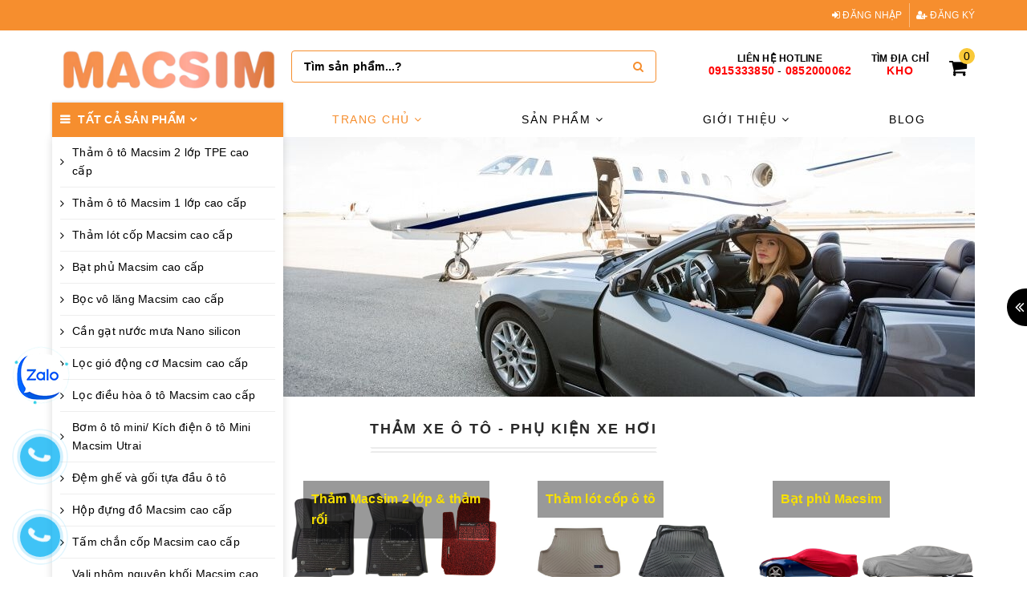

--- FILE ---
content_type: text/html; charset=utf-8
request_url: https://macsimmat.com/
body_size: 55921
content:
<!DOCTYPE html>
<html lang="vi">
	<head> <!--Start of AutoAds Tracking Code-->
<meta name="google-site-verification" content="KGgWRucxsZEbjQrxt6iwftunNE-Khv3HFzp43___vI0" />
		<script id='autoAdsMaxLead-widget-script' src='https://cdn.autoads.asia/scripts/autoads-maxlead-widget.js?business_id=81A2CC74C9324D97853647A84D7127AC' type='text/javascript' charset='UTF-8' async></script>
<!--End of AutoAds Tracking Code--> 
		<meta charset="UTF-8" />
		<meta name="viewport" content="width=device-width, minimum-scale=1.0, maximum-scale=2.0, user-scalable=yes">
		<title>Macsim - The luxury choice</title>
		<meta name="description" content="Macsim mat chuyên cung cấp thảm lót sàn đúc khuôn, lót cốp, bọc vô lăng, gối tựa đầu, bạt phủ, hộp đựng đồ, lọc gió gạt mưa cao cấp, chính hãng.">
		<meta name="keywords" content="'Thảm xe ô tô','thảm lót sàn ô tô','thảm lót cốp ô tô', 'bọc vô lăng','bạt phủ ô tô'"/>		
		<link rel="canonical" href="https://macsimmat.com/"/>
		<meta name='revisit-after' content='1 days' />
		<meta name="robots" content="noodp,index,follow" />
		<link rel="icon" href="//bizweb.dktcdn.net/100/388/474/themes/784669/assets/favicon.png?1768983109853" type="image/x-icon" />
		<meta property="og:type" content="website">
	<meta property="og:title" content="Macsim - The luxury choice">
	<meta property="og:image" content="https://bizweb.dktcdn.net/100/388/474/themes/784669/assets/logo.png?1768983109853">
	<meta property="og:image:secure_url" content="https://bizweb.dktcdn.net/100/388/474/themes/784669/assets/logo.png?1768983109853">
	<meta property="og:description" content="Macsim mat chuyên cung cấp thảm lót sàn đúc khuôn, lót cốp, bọc vô lăng, gối tựa đầu, bạt phủ, hộp đựng đồ, lọc gió gạt mưa cao cấp, chính hãng.">
	<meta property="og:url" content="https://macsimmat.com/">
	<meta property="og:site_name" content="Macsim - The luxury choice">			

		<link rel="preload" as="style" type="text/css" href="//bizweb.dktcdn.net/100/388/474/themes/784669/assets/base.scss.css?1768983109853" />
		<link href="//bizweb.dktcdn.net/100/388/474/themes/784669/assets/base.scss.css?1768983109853" rel="stylesheet" type="text/css" media="all" />	

		<link rel="preload" as="style" type="text/css" href="//bizweb.dktcdn.net/100/388/474/themes/784669/assets/evo-main.scss.css?1768983109853" />
		<link href="//bizweb.dktcdn.net/100/388/474/themes/784669/assets/evo-main.scss.css?1768983109853" rel="stylesheet" type="text/css" media="all" />

		<link rel="preload" as="style" type="text/css" href="//bizweb.dktcdn.net/100/388/474/themes/784669/assets/slick.scss.css?1768983109853" />
		<link href="//bizweb.dktcdn.net/100/388/474/themes/784669/assets/slick.scss.css?1768983109853" rel="stylesheet" type="text/css" media="all" />
		<!--<marquee> 📢📢📢 <b style='color:red;'>TƯNG BỪNG ƯU ĐÃI 📢📢📢</b> Từ 01/07 đến 05/07, MACSIM giảm giá <b style='color:red;'>20%</b> cho tất cả các sản phẩm thảm lót sàn ô tô chất liệu nhựa rối PVC 🎁 🎁 🎁 
</marquee>-->
		
		<link rel="preload" as="style" type="text/css" href="//bizweb.dktcdn.net/100/388/474/themes/784669/assets/evo-index.scss.css?1768983109853" />
		<link href="//bizweb.dktcdn.net/100/388/474/themes/784669/assets/evo-index.scss.css?1768983109853" rel="stylesheet" type="text/css" media="all" />
		

		

		

		

		

		

		

		

		

		

		<script>
	var Bizweb = Bizweb || {};
	Bizweb.store = 'macsimmat.mysapo.net';
	Bizweb.id = 388474;
	Bizweb.theme = {"id":784669,"name":"Evo Nội Thất - test01092020","role":"main"};
	Bizweb.template = 'index';
	if(!Bizweb.fbEventId)  Bizweb.fbEventId = 'xxxxxxxx-xxxx-4xxx-yxxx-xxxxxxxxxxxx'.replace(/[xy]/g, function (c) {
	var r = Math.random() * 16 | 0, v = c == 'x' ? r : (r & 0x3 | 0x8);
				return v.toString(16);
			});		
</script>
<script>
	(function () {
		function asyncLoad() {
			var urls = [];
			for (var i = 0; i < urls.length; i++) {
				var s = document.createElement('script');
				s.type = 'text/javascript';
				s.async = true;
				s.src = urls[i];
				var x = document.getElementsByTagName('script')[0];
				x.parentNode.insertBefore(s, x);
			}
		};
		window.attachEvent ? window.attachEvent('onload', asyncLoad) : window.addEventListener('load', asyncLoad, false);
	})();
</script>


<script>
	window.BizwebAnalytics = window.BizwebAnalytics || {};
	window.BizwebAnalytics.meta = window.BizwebAnalytics.meta || {};
	window.BizwebAnalytics.meta.currency = 'VND';
	window.BizwebAnalytics.tracking_url = '/s';

	var meta = {};
	
	
	for (var attr in meta) {
	window.BizwebAnalytics.meta[attr] = meta[attr];
	}
</script>

	
		<script src="/dist/js/stats.min.js?v=96f2ff2"></script>
	



<!-- Google tag (gtag.js) -->
<script async src="https://www.googletagmanager.com/gtag/js?id=G-FB2D25R61L"></script>
<script>
  window.dataLayer = window.dataLayer || [];
  function gtag(){dataLayer.push(arguments);}
  gtag('js', new Date());

  gtag('config', 'G-FB2D25R61L');
</script>
<script>(function(w,d,s,l,i){w[l]=w[l]||[];w[l].push({'gtm.start':
new Date().getTime(),event:'gtm.js'});var f=d.getElementsByTagName(s)[0],
j=d.createElement(s),dl=l!='dataLayer'?'&l='+l:'';j.async=true;j.src=
'https://www.googletagmanager.com/gtm.js?id='+i+dl;f.parentNode.insertBefore(j,f);
})(window,document,'script','dataLayer','GTM-588MP2B');</script>

<noscript><iframe src="https://www.googletagmanager.com/ns.html?id=GTM-588MP2B"
height="0" width="0" style="display:none;visibility:hidden"></iframe></noscript>
<script>

	window.enabled_enhanced_ecommerce = true;

</script>




<!--Facebook Pixel Code-->
<script>
	!function(f, b, e, v, n, t, s){
	if (f.fbq) return; n = f.fbq = function(){
	n.callMethod?
	n.callMethod.apply(n, arguments):n.queue.push(arguments)}; if (!f._fbq) f._fbq = n;
	n.push = n; n.loaded = !0; n.version = '2.0'; n.queue =[]; t = b.createElement(e); t.async = !0;
	t.src = v; s = b.getElementsByTagName(e)[0]; s.parentNode.insertBefore(t, s)}
	(window,
	document,'script','https://connect.facebook.net/en_US/fbevents.js');
	fbq('init', '651036312229152', {} , {'agent': 'plsapo'}); // Insert your pixel ID here.
	fbq('init', '214229987114242', {} , {'agent': 'plsapo'}); // Insert your pixel ID here.
	fbq('init', '368839379080339', {} , {'agent': 'plsapo'}); // Insert your pixel ID here.
	fbq('track', 'PageView',{},{ eventID: Bizweb.fbEventId });
	
</script>
<noscript>
	<img height='1' width='1' style='display:none' src='https://www.facebook.com/tr?id=651036312229152,214229987114242,368839379080339&ev=PageView&noscript=1' />
</noscript>
<!--DO NOT MODIFY-->
<!--End Facebook Pixel Code-->



<script>
	var eventsListenerScript = document.createElement('script');
	eventsListenerScript.async = true;
	
	eventsListenerScript.src = "/dist/js/store_events_listener.min.js?v=1b795e9";
	
	document.getElementsByTagName('head')[0].appendChild(eventsListenerScript);
</script>







		<script>
	/*! jQuery v2.2.3 | (c) jQuery Foundation | jquery.org/license */
!function(a,b){"object"==typeof module&&"object"==typeof module.exports?module.exports=a.document?b(a,!0):function(a){if(!a.document)throw new Error("jQuery requires a window with a document");return b(a)}:b(a)}("undefined"!=typeof window?window:this,function(a,b){var c=[],d=a.document,e=c.slice,f=c.concat,g=c.push,h=c.indexOf,i={},j=i.toString,k=i.hasOwnProperty,l={},m="2.2.3",n=function(a,b){return new n.fn.init(a,b)},o=/^[\s\uFEFF\xA0]+|[\s\uFEFF\xA0]+$/g,p=/^-ms-/,q=/-([\da-z])/gi,r=function(a,b){return b.toUpperCase()};n.fn=n.prototype={jquery:m,constructor:n,selector:"",length:0,toArray:function(){return e.call(this)},get:function(a){return null!=a?0>a?this[a+this.length]:this[a]:e.call(this)},pushStack:function(a){var b=n.merge(this.constructor(),a);return b.prevObject=this,b.context=this.context,b},each:function(a){return n.each(this,a)},map:function(a){return this.pushStack(n.map(this,function(b,c){return a.call(b,c,b)}))},slice:function(){return this.pushStack(e.apply(this,arguments))},first:function(){return this.eq(0)},last:function(){return this.eq(-1)},eq:function(a){var b=this.length,c=+a+(0>a?b:0);return this.pushStack(c>=0&&b>c?[this[c]]:[])},end:function(){return this.prevObject||this.constructor()},push:g,sort:c.sort,splice:c.splice},n.extend=n.fn.extend=function(){var a,b,c,d,e,f,g=arguments[0]||{},h=1,i=arguments.length,j=!1;for("boolean"==typeof g&&(j=g,g=arguments[h]||{},h++),"object"==typeof g||n.isFunction(g)||(g={}),h===i&&(g=this,h--);i>h;h++)if(null!=(a=arguments[h]))for(b in a)c=g[b],d=a[b],g!==d&&(j&&d&&(n.isPlainObject(d)||(e=n.isArray(d)))?(e?(e=!1,f=c&&n.isArray(c)?c:[]):f=c&&n.isPlainObject(c)?c:{},g[b]=n.extend(j,f,d)):void 0!==d&&(g[b]=d));return g},n.extend({expando:"jQuery"+(m+Math.random()).replace(/\D/g,""),isReady:!0,error:function(a){throw new Error(a)},noop:function(){},isFunction:function(a){return"function"===n.type(a)},isArray:Array.isArray,isWindow:function(a){return null!=a&&a===a.window},isNumeric:function(a){var b=a&&a.toString();return!n.isArray(a)&&b-parseFloat(b)+1>=0},isPlainObject:function(a){var b;if("object"!==n.type(a)||a.nodeType||n.isWindow(a))return!1;if(a.constructor&&!k.call(a,"constructor")&&!k.call(a.constructor.prototype||{},"isPrototypeOf"))return!1;for(b in a);return void 0===b||k.call(a,b)},isEmptyObject:function(a){var b;for(b in a)return!1;return!0},type:function(a){return null==a?a+"":"object"==typeof a||"function"==typeof a?i[j.call(a)]||"object":typeof a},globalEval:function(a){var b,c=eval;a=n.trim(a),a&&(1===a.indexOf("use strict")?(b=d.createElement("script"),b.text=a,d.head.appendChild(b).parentNode.removeChild(b)):c(a))},camelCase:function(a){return a.replace(p,"ms-").replace(q,r)},nodeName:function(a,b){return a.nodeName&&a.nodeName.toLowerCase()===b.toLowerCase()},each:function(a,b){var c,d=0;if(s(a)){for(c=a.length;c>d;d++)if(b.call(a[d],d,a[d])===!1)break}else for(d in a)if(b.call(a[d],d,a[d])===!1)break;return a},trim:function(a){return null==a?"":(a+"").replace(o,"")},makeArray:function(a,b){var c=b||[];return null!=a&&(s(Object(a))?n.merge(c,"string"==typeof a?[a]:a):g.call(c,a)),c},inArray:function(a,b,c){return null==b?-1:h.call(b,a,c)},merge:function(a,b){for(var c=+b.length,d=0,e=a.length;c>d;d++)a[e++]=b[d];return a.length=e,a},grep:function(a,b,c){for(var d,e=[],f=0,g=a.length,h=!c;g>f;f++)d=!b(a[f],f),d!==h&&e.push(a[f]);return e},map:function(a,b,c){var d,e,g=0,h=[];if(s(a))for(d=a.length;d>g;g++)e=b(a[g],g,c),null!=e&&h.push(e);else for(g in a)e=b(a[g],g,c),null!=e&&h.push(e);return f.apply([],h)},guid:1,proxy:function(a,b){var c,d,f;return"string"==typeof b&&(c=a[b],b=a,a=c),n.isFunction(a)?(d=e.call(arguments,2),f=function(){return a.apply(b||this,d.concat(e.call(arguments)))},f.guid=a.guid=a.guid||n.guid++,f):void 0},now:Date.now,support:l}),"function"==typeof Symbol&&(n.fn[Symbol.iterator]=c[Symbol.iterator]),n.each("Boolean Number String Function Array Date RegExp Object Error Symbol".split(" "),function(a,b){i["[object "+b+"]"]=b.toLowerCase()});function s(a){var b=!!a&&"length"in a&&a.length,c=n.type(a);return"function"===c||n.isWindow(a)?!1:"array"===c||0===b||"number"==typeof b&&b>0&&b-1 in a}var t=function(a){var b,c,d,e,f,g,h,i,j,k,l,m,n,o,p,q,r,s,t,u="sizzle"+1*new Date,v=a.document,w=0,x=0,y=ga(),z=ga(),A=ga(),B=function(a,b){return a===b&&(l=!0),0},C=1<<31,D={}.hasOwnProperty,E=[],F=E.pop,G=E.push,H=E.push,I=E.slice,J=function(a,b){for(var c=0,d=a.length;d>c;c++)if(a[c]===b)return c;return-1},K="checked|selected|async|autofocus|autoplay|controls|defer|disabled|hidden|ismap|loop|multiple|open|readonly|required|scoped",L="[\\x20\\t\\r\\n\\f]",M="(?:\\\\.|[\\w-]|[^\\x00-\\xa0])+",N="\\["+L+"*("+M+")(?:"+L+"*([*^$|!~]?=)"+L+"*(?:'((?:\\\\.|[^\\\\'])*)'|\"((?:\\\\.|[^\\\\\"])*)\"|("+M+"))|)"+L+"*\\]",O=":("+M+")(?:\\((('((?:\\\\.|[^\\\\'])*)'|\"((?:\\\\.|[^\\\\\"])*)\")|((?:\\\\.|[^\\\\()[\\]]|"+N+")*)|.*)\\)|)",P=new RegExp(L+"+","g"),Q=new RegExp("^"+L+"+|((?:^|[^\\\\])(?:\\\\.)*)"+L+"+$","g"),R=new RegExp("^"+L+"*,"+L+"*"),S=new RegExp("^"+L+"*([>+~]|"+L+")"+L+"*"),T=new RegExp("="+L+"*([^\\]'\"]*?)"+L+"*\\]","g"),U=new RegExp(O),V=new RegExp("^"+M+"$"),W={ID:new RegExp("^#("+M+")"),CLASS:new RegExp("^\\.("+M+")"),TAG:new RegExp("^("+M+"|[*])"),ATTR:new RegExp("^"+N),PSEUDO:new RegExp("^"+O),CHILD:new RegExp("^:(only|first|last|nth|nth-last)-(child|of-type)(?:\\("+L+"*(even|odd|(([+-]|)(\\d*)n|)"+L+"*(?:([+-]|)"+L+"*(\\d+)|))"+L+"*\\)|)","i"),bool:new RegExp("^(?:"+K+")$","i"),needsContext:new RegExp("^"+L+"*[>+~]|:(even|odd|eq|gt|lt|nth|first|last)(?:\\("+L+"*((?:-\\d)?\\d*)"+L+"*\\)|)(?=[^-]|$)","i")},X=/^(?:input|select|textarea|button)$/i,Y=/^h\d$/i,Z=/^[^{]+\{\s*\[native \w/,$=/^(?:#([\w-]+)|(\w+)|\.([\w-]+))$/,_=/[+~]/,aa=/'|\\/g,ba=new RegExp("\\\\([\\da-f]{1,6}"+L+"?|("+L+")|.)","ig"),ca=function(a,b,c){var d="0x"+b-65536;return d!==d||c?b:0>d?String.fromCharCode(d+65536):String.fromCharCode(d>>10|55296,1023&d|56320)},da=function(){m()};try{H.apply(E=I.call(v.childNodes),v.childNodes),E[v.childNodes.length].nodeType}catch(ea){H={apply:E.length?function(a,b){G.apply(a,I.call(b))}:function(a,b){var c=a.length,d=0;while(a[c++]=b[d++]);a.length=c-1}}}function fa(a,b,d,e){var f,h,j,k,l,o,r,s,w=b&&b.ownerDocument,x=b?b.nodeType:9;if(d=d||[],"string"!=typeof a||!a||1!==x&&9!==x&&11!==x)return d;if(!e&&((b?b.ownerDocument||b:v)!==n&&m(b),b=b||n,p)){if(11!==x&&(o=$.exec(a)))if(f=o[1]){if(9===x){if(!(j=b.getElementById(f)))return d;if(j.id===f)return d.push(j),d}else if(w&&(j=w.getElementById(f))&&t(b,j)&&j.id===f)return d.push(j),d}else{if(o[2])return H.apply(d,b.getElementsByTagName(a)),d;if((f=o[3])&&c.getElementsByClassName&&b.getElementsByClassName)return H.apply(d,b.getElementsByClassName(f)),d}if(c.qsa&&!A[a+" "]&&(!q||!q.test(a))){if(1!==x)w=b,s=a;else if("object"!==b.nodeName.toLowerCase()){(k=b.getAttribute("id"))?k=k.replace(aa,"\\$&"):b.setAttribute("id",k=u),r=g(a),h=r.length,l=V.test(k)?"#"+k:"[id='"+k+"']";while(h--)r[h]=l+" "+qa(r[h]);s=r.join(","),w=_.test(a)&&oa(b.parentNode)||b}if(s)try{return H.apply(d,w.querySelectorAll(s)),d}catch(y){}finally{k===u&&b.removeAttribute("id")}}}return i(a.replace(Q,"$1"),b,d,e)}function ga(){var a=[];function b(c,e){return a.push(c+" ")>d.cacheLength&&delete b[a.shift()],b[c+" "]=e}return b}function ha(a){return a[u]=!0,a}function ia(a){var b=n.createElement("div");try{return!!a(b)}catch(c){return!1}finally{b.parentNode&&b.parentNode.removeChild(b),b=null}}function ja(a,b){var c=a.split("|"),e=c.length;while(e--)d.attrHandle[c[e]]=b}function ka(a,b){var c=b&&a,d=c&&1===a.nodeType&&1===b.nodeType&&(~b.sourceIndex||C)-(~a.sourceIndex||C);if(d)return d;if(c)while(c=c.nextSibling)if(c===b)return-1;return a?1:-1}function la(a){return function(b){var c=b.nodeName.toLowerCase();return"input"===c&&b.type===a}}function ma(a){return function(b){var c=b.nodeName.toLowerCase();return("input"===c||"button"===c)&&b.type===a}}function na(a){return ha(function(b){return b=+b,ha(function(c,d){var e,f=a([],c.length,b),g=f.length;while(g--)c[e=f[g]]&&(c[e]=!(d[e]=c[e]))})})}function oa(a){return a&&"undefined"!=typeof a.getElementsByTagName&&a}c=fa.support={},f=fa.isXML=function(a){var b=a&&(a.ownerDocument||a).documentElement;return b?"HTML"!==b.nodeName:!1},m=fa.setDocument=function(a){var b,e,g=a?a.ownerDocument||a:v;return g!==n&&9===g.nodeType&&g.documentElement?(n=g,o=n.documentElement,p=!f(n),(e=n.defaultView)&&e.top!==e&&(e.addEventListener?e.addEventListener("unload",da,!1):e.attachEvent&&e.attachEvent("onunload",da)),c.attributes=ia(function(a){return a.className="i",!a.getAttribute("className")}),c.getElementsByTagName=ia(function(a){return a.appendChild(n.createComment("")),!a.getElementsByTagName("*").length}),c.getElementsByClassName=Z.test(n.getElementsByClassName),c.getById=ia(function(a){return o.appendChild(a).id=u,!n.getElementsByName||!n.getElementsByName(u).length}),c.getById?(d.find.ID=function(a,b){if("undefined"!=typeof b.getElementById&&p){var c=b.getElementById(a);return c?[c]:[]}},d.filter.ID=function(a){var b=a.replace(ba,ca);return function(a){return a.getAttribute("id")===b}}):(delete d.find.ID,d.filter.ID=function(a){var b=a.replace(ba,ca);return function(a){var c="undefined"!=typeof a.getAttributeNode&&a.getAttributeNode("id");return c&&c.value===b}}),d.find.TAG=c.getElementsByTagName?function(a,b){return"undefined"!=typeof b.getElementsByTagName?b.getElementsByTagName(a):c.qsa?b.querySelectorAll(a):void 0}:function(a,b){var c,d=[],e=0,f=b.getElementsByTagName(a);if("*"===a){while(c=f[e++])1===c.nodeType&&d.push(c);return d}return f},d.find.CLASS=c.getElementsByClassName&&function(a,b){return"undefined"!=typeof b.getElementsByClassName&&p?b.getElementsByClassName(a):void 0},r=[],q=[],(c.qsa=Z.test(n.querySelectorAll))&&(ia(function(a){o.appendChild(a).innerHTML="<a id='"+u+"'></a><select id='"+u+"-\r\\' msallowcapture=''><option selected=''></option></select>",a.querySelectorAll("[msallowcapture^='']").length&&q.push("[*^$]="+L+"*(?:''|\"\")"),a.querySelectorAll("[selected]").length||q.push("\\["+L+"*(?:value|"+K+")"),a.querySelectorAll("[id~="+u+"-]").length||q.push("~="),a.querySelectorAll(":checked").length||q.push(":checked"),a.querySelectorAll("a#"+u+"+*").length||q.push(".#.+[+~]")}),ia(function(a){var b=n.createElement("input");b.setAttribute("type","hidden"),a.appendChild(b).setAttribute("name","D"),a.querySelectorAll("[name=d]").length&&q.push("name"+L+"*[*^$|!~]?="),a.querySelectorAll(":enabled").length||q.push(":enabled",":disabled"),a.querySelectorAll("*,:x"),q.push(",.*:")})),(c.matchesSelector=Z.test(s=o.matches||o.webkitMatchesSelector||o.mozMatchesSelector||o.oMatchesSelector||o.msMatchesSelector))&&ia(function(a){c.disconnectedMatch=s.call(a,"div"),s.call(a,"[s!='']:x"),r.push("!=",O)}),q=q.length&&new RegExp(q.join("|")),r=r.length&&new RegExp(r.join("|")),b=Z.test(o.compareDocumentPosition),t=b||Z.test(o.contains)?function(a,b){var c=9===a.nodeType?a.documentElement:a,d=b&&b.parentNode;return a===d||!(!d||1!==d.nodeType||!(c.contains?c.contains(d):a.compareDocumentPosition&&16&a.compareDocumentPosition(d)))}:function(a,b){if(b)while(b=b.parentNode)if(b===a)return!0;return!1},B=b?function(a,b){if(a===b)return l=!0,0;var d=!a.compareDocumentPosition-!b.compareDocumentPosition;return d?d:(d=(a.ownerDocument||a)===(b.ownerDocument||b)?a.compareDocumentPosition(b):1,1&d||!c.sortDetached&&b.compareDocumentPosition(a)===d?a===n||a.ownerDocument===v&&t(v,a)?-1:b===n||b.ownerDocument===v&&t(v,b)?1:k?J(k,a)-J(k,b):0:4&d?-1:1)}:function(a,b){if(a===b)return l=!0,0;var c,d=0,e=a.parentNode,f=b.parentNode,g=[a],h=[b];if(!e||!f)return a===n?-1:b===n?1:e?-1:f?1:k?J(k,a)-J(k,b):0;if(e===f)return ka(a,b);c=a;while(c=c.parentNode)g.unshift(c);c=b;while(c=c.parentNode)h.unshift(c);while(g[d]===h[d])d++;return d?ka(g[d],h[d]):g[d]===v?-1:h[d]===v?1:0},n):n},fa.matches=function(a,b){return fa(a,null,null,b)},fa.matchesSelector=function(a,b){if((a.ownerDocument||a)!==n&&m(a),b=b.replace(T,"='$1']"),c.matchesSelector&&p&&!A[b+" "]&&(!r||!r.test(b))&&(!q||!q.test(b)))try{var d=s.call(a,b);if(d||c.disconnectedMatch||a.document&&11!==a.document.nodeType)return d}catch(e){}return fa(b,n,null,[a]).length>0},fa.contains=function(a,b){return(a.ownerDocument||a)!==n&&m(a),t(a,b)},fa.attr=function(a,b){(a.ownerDocument||a)!==n&&m(a);var e=d.attrHandle[b.toLowerCase()],f=e&&D.call(d.attrHandle,b.toLowerCase())?e(a,b,!p):void 0;return void 0!==f?f:c.attributes||!p?a.getAttribute(b):(f=a.getAttributeNode(b))&&f.specified?f.value:null},fa.error=function(a){throw new Error("Syntax error, unrecognized expression: "+a)},fa.uniqueSort=function(a){var b,d=[],e=0,f=0;if(l=!c.detectDuplicates,k=!c.sortStable&&a.slice(0),a.sort(B),l){while(b=a[f++])b===a[f]&&(e=d.push(f));while(e--)a.splice(d[e],1)}return k=null,a},e=fa.getText=function(a){var b,c="",d=0,f=a.nodeType;if(f){if(1===f||9===f||11===f){if("string"==typeof a.textContent)return a.textContent;for(a=a.firstChild;a;a=a.nextSibling)c+=e(a)}else if(3===f||4===f)return a.nodeValue}else while(b=a[d++])c+=e(b);return c},d=fa.selectors={cacheLength:50,createPseudo:ha,match:W,attrHandle:{},find:{},relative:{">":{dir:"parentNode",first:!0}," ":{dir:"parentNode"},"+":{dir:"previousSibling",first:!0},"~":{dir:"previousSibling"}},preFilter:{ATTR:function(a){return a[1]=a[1].replace(ba,ca),a[3]=(a[3]||a[4]||a[5]||"").replace(ba,ca),"~="===a[2]&&(a[3]=" "+a[3]+" "),a.slice(0,4)},CHILD:function(a){return a[1]=a[1].toLowerCase(),"nth"===a[1].slice(0,3)?(a[3]||fa.error(a[0]),a[4]=+(a[4]?a[5]+(a[6]||1):2*("even"===a[3]||"odd"===a[3])),a[5]=+(a[7]+a[8]||"odd"===a[3])):a[3]&&fa.error(a[0]),a},PSEUDO:function(a){var b,c=!a[6]&&a[2];return W.CHILD.test(a[0])?null:(a[3]?a[2]=a[4]||a[5]||"":c&&U.test(c)&&(b=g(c,!0))&&(b=c.indexOf(")",c.length-b)-c.length)&&(a[0]=a[0].slice(0,b),a[2]=c.slice(0,b)),a.slice(0,3))}},filter:{TAG:function(a){var b=a.replace(ba,ca).toLowerCase();return"*"===a?function(){return!0}:function(a){return a.nodeName&&a.nodeName.toLowerCase()===b}},CLASS:function(a){var b=y[a+" "];return b||(b=new RegExp("(^|"+L+")"+a+"("+L+"|$)"))&&y(a,function(a){return b.test("string"==typeof a.className&&a.className||"undefined"!=typeof a.getAttribute&&a.getAttribute("class")||"")})},ATTR:function(a,b,c){return function(d){var e=fa.attr(d,a);return null==e?"!="===b:b?(e+="","="===b?e===c:"!="===b?e!==c:"^="===b?c&&0===e.indexOf(c):"*="===b?c&&e.indexOf(c)>-1:"$="===b?c&&e.slice(-c.length)===c:"~="===b?(" "+e.replace(P," ")+" ").indexOf(c)>-1:"|="===b?e===c||e.slice(0,c.length+1)===c+"-":!1):!0}},CHILD:function(a,b,c,d,e){var f="nth"!==a.slice(0,3),g="last"!==a.slice(-4),h="of-type"===b;return 1===d&&0===e?function(a){return!!a.parentNode}:function(b,c,i){var j,k,l,m,n,o,p=f!==g?"nextSibling":"previousSibling",q=b.parentNode,r=h&&b.nodeName.toLowerCase(),s=!i&&!h,t=!1;if(q){if(f){while(p){m=b;while(m=m[p])if(h?m.nodeName.toLowerCase()===r:1===m.nodeType)return!1;o=p="only"===a&&!o&&"nextSibling"}return!0}if(o=[g?q.firstChild:q.lastChild],g&&s){m=q,l=m[u]||(m[u]={}),k=l[m.uniqueID]||(l[m.uniqueID]={}),j=k[a]||[],n=j[0]===w&&j[1],t=n&&j[2],m=n&&q.childNodes[n];while(m=++n&&m&&m[p]||(t=n=0)||o.pop())if(1===m.nodeType&&++t&&m===b){k[a]=[w,n,t];break}}else if(s&&(m=b,l=m[u]||(m[u]={}),k=l[m.uniqueID]||(l[m.uniqueID]={}),j=k[a]||[],n=j[0]===w&&j[1],t=n),t===!1)while(m=++n&&m&&m[p]||(t=n=0)||o.pop())if((h?m.nodeName.toLowerCase()===r:1===m.nodeType)&&++t&&(s&&(l=m[u]||(m[u]={}),k=l[m.uniqueID]||(l[m.uniqueID]={}),k[a]=[w,t]),m===b))break;return t-=e,t===d||t%d===0&&t/d>=0}}},PSEUDO:function(a,b){var c,e=d.pseudos[a]||d.setFilters[a.toLowerCase()]||fa.error("unsupported pseudo: "+a);return e[u]?e(b):e.length>1?(c=[a,a,"",b],d.setFilters.hasOwnProperty(a.toLowerCase())?ha(function(a,c){var d,f=e(a,b),g=f.length;while(g--)d=J(a,f[g]),a[d]=!(c[d]=f[g])}):function(a){return e(a,0,c)}):e}},pseudos:{not:ha(function(a){var b=[],c=[],d=h(a.replace(Q,"$1"));return d[u]?ha(function(a,b,c,e){var f,g=d(a,null,e,[]),h=a.length;while(h--)(f=g[h])&&(a[h]=!(b[h]=f))}):function(a,e,f){return b[0]=a,d(b,null,f,c),b[0]=null,!c.pop()}}),has:ha(function(a){return function(b){return fa(a,b).length>0}}),contains:ha(function(a){return a=a.replace(ba,ca),function(b){return(b.textContent||b.innerText||e(b)).indexOf(a)>-1}}),lang:ha(function(a){return V.test(a||"")||fa.error("unsupported lang: "+a),a=a.replace(ba,ca).toLowerCase(),function(b){var c;do if(c=p?b.lang:b.getAttribute("xml:lang")||b.getAttribute("lang"))return c=c.toLowerCase(),c===a||0===c.indexOf(a+"-");while((b=b.parentNode)&&1===b.nodeType);return!1}}),target:function(b){var c=a.location&&a.location.hash;return c&&c.slice(1)===b.id},root:function(a){return a===o},focus:function(a){return a===n.activeElement&&(!n.hasFocus||n.hasFocus())&&!!(a.type||a.href||~a.tabIndex)},enabled:function(a){return a.disabled===!1},disabled:function(a){return a.disabled===!0},checked:function(a){var b=a.nodeName.toLowerCase();return"input"===b&&!!a.checked||"option"===b&&!!a.selected},selected:function(a){return a.parentNode&&a.parentNode.selectedIndex,a.selected===!0},empty:function(a){for(a=a.firstChild;a;a=a.nextSibling)if(a.nodeType<6)return!1;return!0},parent:function(a){return!d.pseudos.empty(a)},header:function(a){return Y.test(a.nodeName)},input:function(a){return X.test(a.nodeName)},button:function(a){var b=a.nodeName.toLowerCase();return"input"===b&&"button"===a.type||"button"===b},text:function(a){var b;return"input"===a.nodeName.toLowerCase()&&"text"===a.type&&(null==(b=a.getAttribute("type"))||"text"===b.toLowerCase())},first:na(function(){return[0]}),last:na(function(a,b){return[b-1]}),eq:na(function(a,b,c){return[0>c?c+b:c]}),even:na(function(a,b){for(var c=0;b>c;c+=2)a.push(c);return a}),odd:na(function(a,b){for(var c=1;b>c;c+=2)a.push(c);return a}),lt:na(function(a,b,c){for(var d=0>c?c+b:c;--d>=0;)a.push(d);return a}),gt:na(function(a,b,c){for(var d=0>c?c+b:c;++d<b;)a.push(d);return a})}},d.pseudos.nth=d.pseudos.eq;for(b in{radio:!0,checkbox:!0,file:!0,password:!0,image:!0})d.pseudos[b]=la(b);for(b in{submit:!0,reset:!0})d.pseudos[b]=ma(b);function pa(){}pa.prototype=d.filters=d.pseudos,d.setFilters=new pa,g=fa.tokenize=function(a,b){var c,e,f,g,h,i,j,k=z[a+" "];if(k)return b?0:k.slice(0);h=a,i=[],j=d.preFilter;while(h){c&&!(e=R.exec(h))||(e&&(h=h.slice(e[0].length)||h),i.push(f=[])),c=!1,(e=S.exec(h))&&(c=e.shift(),f.push({value:c,type:e[0].replace(Q," ")}),h=h.slice(c.length));for(g in d.filter)!(e=W[g].exec(h))||j[g]&&!(e=j[g](e))||(c=e.shift(),f.push({value:c,type:g,matches:e}),h=h.slice(c.length));if(!c)break}return b?h.length:h?fa.error(a):z(a,i).slice(0)};function qa(a){for(var b=0,c=a.length,d="";c>b;b++)d+=a[b].value;return d}function ra(a,b,c){var d=b.dir,e=c&&"parentNode"===d,f=x++;return b.first?function(b,c,f){while(b=b[d])if(1===b.nodeType||e)return a(b,c,f)}:function(b,c,g){var h,i,j,k=[w,f];if(g){while(b=b[d])if((1===b.nodeType||e)&&a(b,c,g))return!0}else while(b=b[d])if(1===b.nodeType||e){if(j=b[u]||(b[u]={}),i=j[b.uniqueID]||(j[b.uniqueID]={}),(h=i[d])&&h[0]===w&&h[1]===f)return k[2]=h[2];if(i[d]=k,k[2]=a(b,c,g))return!0}}}function sa(a){return a.length>1?function(b,c,d){var e=a.length;while(e--)if(!a[e](b,c,d))return!1;return!0}:a[0]}function ta(a,b,c){for(var d=0,e=b.length;e>d;d++)fa(a,b[d],c);return c}function ua(a,b,c,d,e){for(var f,g=[],h=0,i=a.length,j=null!=b;i>h;h++)(f=a[h])&&(c&&!c(f,d,e)||(g.push(f),j&&b.push(h)));return g}function va(a,b,c,d,e,f){return d&&!d[u]&&(d=va(d)),e&&!e[u]&&(e=va(e,f)),ha(function(f,g,h,i){var j,k,l,m=[],n=[],o=g.length,p=f||ta(b||"*",h.nodeType?[h]:h,[]),q=!a||!f&&b?p:ua(p,m,a,h,i),r=c?e||(f?a:o||d)?[]:g:q;if(c&&c(q,r,h,i),d){j=ua(r,n),d(j,[],h,i),k=j.length;while(k--)(l=j[k])&&(r[n[k]]=!(q[n[k]]=l))}if(f){if(e||a){if(e){j=[],k=r.length;while(k--)(l=r[k])&&j.push(q[k]=l);e(null,r=[],j,i)}k=r.length;while(k--)(l=r[k])&&(j=e?J(f,l):m[k])>-1&&(f[j]=!(g[j]=l))}}else r=ua(r===g?r.splice(o,r.length):r),e?e(null,g,r,i):H.apply(g,r)})}function wa(a){for(var b,c,e,f=a.length,g=d.relative[a[0].type],h=g||d.relative[" "],i=g?1:0,k=ra(function(a){return a===b},h,!0),l=ra(function(a){return J(b,a)>-1},h,!0),m=[function(a,c,d){var e=!g&&(d||c!==j)||((b=c).nodeType?k(a,c,d):l(a,c,d));return b=null,e}];f>i;i++)if(c=d.relative[a[i].type])m=[ra(sa(m),c)];else{if(c=d.filter[a[i].type].apply(null,a[i].matches),c[u]){for(e=++i;f>e;e++)if(d.relative[a[e].type])break;return va(i>1&&sa(m),i>1&&qa(a.slice(0,i-1).concat({value:" "===a[i-2].type?"*":""})).replace(Q,"$1"),c,e>i&&wa(a.slice(i,e)),f>e&&wa(a=a.slice(e)),f>e&&qa(a))}m.push(c)}return sa(m)}function xa(a,b){var c=b.length>0,e=a.length>0,f=function(f,g,h,i,k){var l,o,q,r=0,s="0",t=f&&[],u=[],v=j,x=f||e&&d.find.TAG("*",k),y=w+=null==v?1:Math.random()||.1,z=x.length;for(k&&(j=g===n||g||k);s!==z&&null!=(l=x[s]);s++){if(e&&l){o=0,g||l.ownerDocument===n||(m(l),h=!p);while(q=a[o++])if(q(l,g||n,h)){i.push(l);break}k&&(w=y)}c&&((l=!q&&l)&&r--,f&&t.push(l))}if(r+=s,c&&s!==r){o=0;while(q=b[o++])q(t,u,g,h);if(f){if(r>0)while(s--)t[s]||u[s]||(u[s]=F.call(i));u=ua(u)}H.apply(i,u),k&&!f&&u.length>0&&r+b.length>1&&fa.uniqueSort(i)}return k&&(w=y,j=v),t};return c?ha(f):f}return h=fa.compile=function(a,b){var c,d=[],e=[],f=A[a+" "];if(!f){b||(b=g(a)),c=b.length;while(c--)f=wa(b[c]),f[u]?d.push(f):e.push(f);f=A(a,xa(e,d)),f.selector=a}return f},i=fa.select=function(a,b,e,f){var i,j,k,l,m,n="function"==typeof a&&a,o=!f&&g(a=n.selector||a);if(e=e||[],1===o.length){if(j=o[0]=o[0].slice(0),j.length>2&&"ID"===(k=j[0]).type&&c.getById&&9===b.nodeType&&p&&d.relative[j[1].type]){if(b=(d.find.ID(k.matches[0].replace(ba,ca),b)||[])[0],!b)return e;n&&(b=b.parentNode),a=a.slice(j.shift().value.length)}i=W.needsContext.test(a)?0:j.length;while(i--){if(k=j[i],d.relative[l=k.type])break;if((m=d.find[l])&&(f=m(k.matches[0].replace(ba,ca),_.test(j[0].type)&&oa(b.parentNode)||b))){if(j.splice(i,1),a=f.length&&qa(j),!a)return H.apply(e,f),e;break}}}return(n||h(a,o))(f,b,!p,e,!b||_.test(a)&&oa(b.parentNode)||b),e},c.sortStable=u.split("").sort(B).join("")===u,c.detectDuplicates=!!l,m(),c.sortDetached=ia(function(a){return 1&a.compareDocumentPosition(n.createElement("div"))}),ia(function(a){return a.innerHTML="<a href='#'></a>","#"===a.firstChild.getAttribute("href")})||ja("type|href|height|width",function(a,b,c){return c?void 0:a.getAttribute(b,"type"===b.toLowerCase()?1:2)}),c.attributes&&ia(function(a){return a.innerHTML="<input/>",a.firstChild.setAttribute("value",""),""===a.firstChild.getAttribute("value")})||ja("value",function(a,b,c){return c||"input"!==a.nodeName.toLowerCase()?void 0:a.defaultValue}),ia(function(a){return null==a.getAttribute("disabled")})||ja(K,function(a,b,c){var d;return c?void 0:a[b]===!0?b.toLowerCase():(d=a.getAttributeNode(b))&&d.specified?d.value:null}),fa}(a);n.find=t,n.expr=t.selectors,n.expr[":"]=n.expr.pseudos,n.uniqueSort=n.unique=t.uniqueSort,n.text=t.getText,n.isXMLDoc=t.isXML,n.contains=t.contains;var u=function(a,b,c){var d=[],e=void 0!==c;while((a=a[b])&&9!==a.nodeType)if(1===a.nodeType){if(e&&n(a).is(c))break;d.push(a)}return d},v=function(a,b){for(var c=[];a;a=a.nextSibling)1===a.nodeType&&a!==b&&c.push(a);return c},w=n.expr.match.needsContext,x=/^<([\w-]+)\s*\/?>(?:<\/\1>|)$/,y=/^.[^:#\[\.,]*$/;function z(a,b,c){if(n.isFunction(b))return n.grep(a,function(a,d){return!!b.call(a,d,a)!==c});if(b.nodeType)return n.grep(a,function(a){return a===b!==c});if("string"==typeof b){if(y.test(b))return n.filter(b,a,c);b=n.filter(b,a)}return n.grep(a,function(a){return h.call(b,a)>-1!==c})}n.filter=function(a,b,c){var d=b[0];return c&&(a=":not("+a+")"),1===b.length&&1===d.nodeType?n.find.matchesSelector(d,a)?[d]:[]:n.find.matches(a,n.grep(b,function(a){return 1===a.nodeType}))},n.fn.extend({find:function(a){var b,c=this.length,d=[],e=this;if("string"!=typeof a)return this.pushStack(n(a).filter(function(){for(b=0;c>b;b++)if(n.contains(e[b],this))return!0}));for(b=0;c>b;b++)n.find(a,e[b],d);return d=this.pushStack(c>1?n.unique(d):d),d.selector=this.selector?this.selector+" "+a:a,d},filter:function(a){return this.pushStack(z(this,a||[],!1))},not:function(a){return this.pushStack(z(this,a||[],!0))},is:function(a){return!!z(this,"string"==typeof a&&w.test(a)?n(a):a||[],!1).length}});var A,B=/^(?:\s*(<[\w\W]+>)[^>]*|#([\w-]*))$/,C=n.fn.init=function(a,b,c){var e,f;if(!a)return this;if(c=c||A,"string"==typeof a){if(e="<"===a[0]&&">"===a[a.length-1]&&a.length>=3?[null,a,null]:B.exec(a),!e||!e[1]&&b)return!b||b.jquery?(b||c).find(a):this.constructor(b).find(a);if(e[1]){if(b=b instanceof n?b[0]:b,n.merge(this,n.parseHTML(e[1],b&&b.nodeType?b.ownerDocument||b:d,!0)),x.test(e[1])&&n.isPlainObject(b))for(e in b)n.isFunction(this[e])?this[e](b[e]):this.attr(e,b[e]);return this}return f=d.getElementById(e[2]),f&&f.parentNode&&(this.length=1,this[0]=f),this.context=d,this.selector=a,this}return a.nodeType?(this.context=this[0]=a,this.length=1,this):n.isFunction(a)?void 0!==c.ready?c.ready(a):a(n):(void 0!==a.selector&&(this.selector=a.selector,this.context=a.context),n.makeArray(a,this))};C.prototype=n.fn,A=n(d);var D=/^(?:parents|prev(?:Until|All))/,E={children:!0,contents:!0,next:!0,prev:!0};n.fn.extend({has:function(a){var b=n(a,this),c=b.length;return this.filter(function(){for(var a=0;c>a;a++)if(n.contains(this,b[a]))return!0})},closest:function(a,b){for(var c,d=0,e=this.length,f=[],g=w.test(a)||"string"!=typeof a?n(a,b||this.context):0;e>d;d++)for(c=this[d];c&&c!==b;c=c.parentNode)if(c.nodeType<11&&(g?g.index(c)>-1:1===c.nodeType&&n.find.matchesSelector(c,a))){f.push(c);break}return this.pushStack(f.length>1?n.uniqueSort(f):f)},index:function(a){return a?"string"==typeof a?h.call(n(a),this[0]):h.call(this,a.jquery?a[0]:a):this[0]&&this[0].parentNode?this.first().prevAll().length:-1},add:function(a,b){return this.pushStack(n.uniqueSort(n.merge(this.get(),n(a,b))))},addBack:function(a){return this.add(null==a?this.prevObject:this.prevObject.filter(a))}});function F(a,b){while((a=a[b])&&1!==a.nodeType);return a}n.each({parent:function(a){var b=a.parentNode;return b&&11!==b.nodeType?b:null},parents:function(a){return u(a,"parentNode")},parentsUntil:function(a,b,c){return u(a,"parentNode",c)},next:function(a){return F(a,"nextSibling")},prev:function(a){return F(a,"previousSibling")},nextAll:function(a){return u(a,"nextSibling")},prevAll:function(a){return u(a,"previousSibling")},nextUntil:function(a,b,c){return u(a,"nextSibling",c)},prevUntil:function(a,b,c){return u(a,"previousSibling",c)},siblings:function(a){return v((a.parentNode||{}).firstChild,a)},children:function(a){return v(a.firstChild)},contents:function(a){return a.contentDocument||n.merge([],a.childNodes)}},function(a,b){n.fn[a]=function(c,d){var e=n.map(this,b,c);return"Until"!==a.slice(-5)&&(d=c),d&&"string"==typeof d&&(e=n.filter(d,e)),this.length>1&&(E[a]||n.uniqueSort(e),D.test(a)&&e.reverse()),this.pushStack(e)}});var G=/\S+/g;function H(a){var b={};return n.each(a.match(G)||[],function(a,c){b[c]=!0}),b}n.Callbacks=function(a){a="string"==typeof a?H(a):n.extend({},a);var b,c,d,e,f=[],g=[],h=-1,i=function(){for(e=a.once,d=b=!0;g.length;h=-1){c=g.shift();while(++h<f.length)f[h].apply(c[0],c[1])===!1&&a.stopOnFalse&&(h=f.length,c=!1)}a.memory||(c=!1),b=!1,e&&(f=c?[]:"")},j={add:function(){return f&&(c&&!b&&(h=f.length-1,g.push(c)),function d(b){n.each(b,function(b,c){n.isFunction(c)?a.unique&&j.has(c)||f.push(c):c&&c.length&&"string"!==n.type(c)&&d(c)})}(arguments),c&&!b&&i()),this},remove:function(){return n.each(arguments,function(a,b){var c;while((c=n.inArray(b,f,c))>-1)f.splice(c,1),h>=c&&h--}),this},has:function(a){return a?n.inArray(a,f)>-1:f.length>0},empty:function(){return f&&(f=[]),this},disable:function(){return e=g=[],f=c="",this},disabled:function(){return!f},lock:function(){return e=g=[],c||(f=c=""),this},locked:function(){return!!e},fireWith:function(a,c){return e||(c=c||[],c=[a,c.slice?c.slice():c],g.push(c),b||i()),this},fire:function(){return j.fireWith(this,arguments),this},fired:function(){return!!d}};return j},n.extend({Deferred:function(a){var b=[["resolve","done",n.Callbacks("once memory"),"resolved"],["reject","fail",n.Callbacks("once memory"),"rejected"],["notify","progress",n.Callbacks("memory")]],c="pending",d={state:function(){return c},always:function(){return e.done(arguments).fail(arguments),this},then:function(){var a=arguments;return n.Deferred(function(c){n.each(b,function(b,f){var g=n.isFunction(a[b])&&a[b];e[f[1]](function(){var a=g&&g.apply(this,arguments);a&&n.isFunction(a.promise)?a.promise().progress(c.notify).done(c.resolve).fail(c.reject):c[f[0]+"With"](this===d?c.promise():this,g?[a]:arguments)})}),a=null}).promise()},promise:function(a){return null!=a?n.extend(a,d):d}},e={};return d.pipe=d.then,n.each(b,function(a,f){var g=f[2],h=f[3];d[f[1]]=g.add,h&&g.add(function(){c=h},b[1^a][2].disable,b[2][2].lock),e[f[0]]=function(){return e[f[0]+"With"](this===e?d:this,arguments),this},e[f[0]+"With"]=g.fireWith}),d.promise(e),a&&a.call(e,e),e},when:function(a){var b=0,c=e.call(arguments),d=c.length,f=1!==d||a&&n.isFunction(a.promise)?d:0,g=1===f?a:n.Deferred(),h=function(a,b,c){return function(d){b[a]=this,c[a]=arguments.length>1?e.call(arguments):d,c===i?g.notifyWith(b,c):--f||g.resolveWith(b,c)}},i,j,k;if(d>1)for(i=new Array(d),j=new Array(d),k=new Array(d);d>b;b++)c[b]&&n.isFunction(c[b].promise)?c[b].promise().progress(h(b,j,i)).done(h(b,k,c)).fail(g.reject):--f;return f||g.resolveWith(k,c),g.promise()}});var I;n.fn.ready=function(a){return n.ready.promise().done(a),this},n.extend({isReady:!1,readyWait:1,holdReady:function(a){a?n.readyWait++:n.ready(!0)},ready:function(a){(a===!0?--n.readyWait:n.isReady)||(n.isReady=!0,a!==!0&&--n.readyWait>0||(I.resolveWith(d,[n]),n.fn.triggerHandler&&(n(d).triggerHandler("ready"),n(d).off("ready"))))}});function J(){d.removeEventListener("DOMContentLoaded",J),a.removeEventListener("load",J),n.ready()}n.ready.promise=function(b){return I||(I=n.Deferred(),"complete"===d.readyState||"loading"!==d.readyState&&!d.documentElement.doScroll?a.setTimeout(n.ready):(d.addEventListener("DOMContentLoaded",J),a.addEventListener("load",J))),I.promise(b)},n.ready.promise();var K=function(a,b,c,d,e,f,g){var h=0,i=a.length,j=null==c;if("object"===n.type(c)){e=!0;for(h in c)K(a,b,h,c[h],!0,f,g)}else if(void 0!==d&&(e=!0,n.isFunction(d)||(g=!0),j&&(g?(b.call(a,d),b=null):(j=b,b=function(a,b,c){return j.call(n(a),c)})),b))for(;i>h;h++)b(a[h],c,g?d:d.call(a[h],h,b(a[h],c)));return e?a:j?b.call(a):i?b(a[0],c):f},L=function(a){return 1===a.nodeType||9===a.nodeType||!+a.nodeType};function M(){this.expando=n.expando+M.uid++}M.uid=1,M.prototype={register:function(a,b){var c=b||{};return a.nodeType?a[this.expando]=c:Object.defineProperty(a,this.expando,{value:c,writable:!0,configurable:!0}),a[this.expando]},cache:function(a){if(!L(a))return{};var b=a[this.expando];return b||(b={},L(a)&&(a.nodeType?a[this.expando]=b:Object.defineProperty(a,this.expando,{value:b,configurable:!0}))),b},set:function(a,b,c){var d,e=this.cache(a);if("string"==typeof b)e[b]=c;else for(d in b)e[d]=b[d];return e},get:function(a,b){return void 0===b?this.cache(a):a[this.expando]&&a[this.expando][b]},access:function(a,b,c){var d;return void 0===b||b&&"string"==typeof b&&void 0===c?(d=this.get(a,b),void 0!==d?d:this.get(a,n.camelCase(b))):(this.set(a,b,c),void 0!==c?c:b)},remove:function(a,b){var c,d,e,f=a[this.expando];if(void 0!==f){if(void 0===b)this.register(a);else{n.isArray(b)?d=b.concat(b.map(n.camelCase)):(e=n.camelCase(b),b in f?d=[b,e]:(d=e,d=d in f?[d]:d.match(G)||[])),c=d.length;while(c--)delete f[d[c]]}(void 0===b||n.isEmptyObject(f))&&(a.nodeType?a[this.expando]=void 0:delete a[this.expando])}},hasData:function(a){var b=a[this.expando];return void 0!==b&&!n.isEmptyObject(b)}};var N=new M,O=new M,P=/^(?:\{[\w\W]*\}|\[[\w\W]*\])$/,Q=/[A-Z]/g;function R(a,b,c){var d;if(void 0===c&&1===a.nodeType)if(d="data-"+b.replace(Q,"-$&").toLowerCase(),c=a.getAttribute(d),"string"==typeof c){try{c="true"===c?!0:"false"===c?!1:"null"===c?null:+c+""===c?+c:P.test(c)?n.parseJSON(c):c;
}catch(e){}O.set(a,b,c)}else c=void 0;return c}n.extend({hasData:function(a){return O.hasData(a)||N.hasData(a)},data:function(a,b,c){return O.access(a,b,c)},removeData:function(a,b){O.remove(a,b)},_data:function(a,b,c){return N.access(a,b,c)},_removeData:function(a,b){N.remove(a,b)}}),n.fn.extend({data:function(a,b){var c,d,e,f=this[0],g=f&&f.attributes;if(void 0===a){if(this.length&&(e=O.get(f),1===f.nodeType&&!N.get(f,"hasDataAttrs"))){c=g.length;while(c--)g[c]&&(d=g[c].name,0===d.indexOf("data-")&&(d=n.camelCase(d.slice(5)),R(f,d,e[d])));N.set(f,"hasDataAttrs",!0)}return e}return"object"==typeof a?this.each(function(){O.set(this,a)}):K(this,function(b){var c,d;if(f&&void 0===b){if(c=O.get(f,a)||O.get(f,a.replace(Q,"-$&").toLowerCase()),void 0!==c)return c;if(d=n.camelCase(a),c=O.get(f,d),void 0!==c)return c;if(c=R(f,d,void 0),void 0!==c)return c}else d=n.camelCase(a),this.each(function(){var c=O.get(this,d);O.set(this,d,b),a.indexOf("-")>-1&&void 0!==c&&O.set(this,a,b)})},null,b,arguments.length>1,null,!0)},removeData:function(a){return this.each(function(){O.remove(this,a)})}}),n.extend({queue:function(a,b,c){var d;return a?(b=(b||"fx")+"queue",d=N.get(a,b),c&&(!d||n.isArray(c)?d=N.access(a,b,n.makeArray(c)):d.push(c)),d||[]):void 0},dequeue:function(a,b){b=b||"fx";var c=n.queue(a,b),d=c.length,e=c.shift(),f=n._queueHooks(a,b),g=function(){n.dequeue(a,b)};"inprogress"===e&&(e=c.shift(),d--),e&&("fx"===b&&c.unshift("inprogress"),delete f.stop,e.call(a,g,f)),!d&&f&&f.empty.fire()},_queueHooks:function(a,b){var c=b+"queueHooks";return N.get(a,c)||N.access(a,c,{empty:n.Callbacks("once memory").add(function(){N.remove(a,[b+"queue",c])})})}}),n.fn.extend({queue:function(a,b){var c=2;return"string"!=typeof a&&(b=a,a="fx",c--),arguments.length<c?n.queue(this[0],a):void 0===b?this:this.each(function(){var c=n.queue(this,a,b);n._queueHooks(this,a),"fx"===a&&"inprogress"!==c[0]&&n.dequeue(this,a)})},dequeue:function(a){return this.each(function(){n.dequeue(this,a)})},clearQueue:function(a){return this.queue(a||"fx",[])},promise:function(a,b){var c,d=1,e=n.Deferred(),f=this,g=this.length,h=function(){--d||e.resolveWith(f,[f])};"string"!=typeof a&&(b=a,a=void 0),a=a||"fx";while(g--)c=N.get(f[g],a+"queueHooks"),c&&c.empty&&(d++,c.empty.add(h));return h(),e.promise(b)}});var S=/[+-]?(?:\d*\.|)\d+(?:[eE][+-]?\d+|)/.source,T=new RegExp("^(?:([+-])=|)("+S+")([a-z%]*)$","i"),U=["Top","Right","Bottom","Left"],V=function(a,b){return a=b||a,"none"===n.css(a,"display")||!n.contains(a.ownerDocument,a)};function W(a,b,c,d){var e,f=1,g=20,h=d?function(){return d.cur()}:function(){return n.css(a,b,"")},i=h(),j=c&&c[3]||(n.cssNumber[b]?"":"px"),k=(n.cssNumber[b]||"px"!==j&&+i)&&T.exec(n.css(a,b));if(k&&k[3]!==j){j=j||k[3],c=c||[],k=+i||1;do f=f||".5",k/=f,n.style(a,b,k+j);while(f!==(f=h()/i)&&1!==f&&--g)}return c&&(k=+k||+i||0,e=c[1]?k+(c[1]+1)*c[2]:+c[2],d&&(d.unit=j,d.start=k,d.end=e)),e}var X=/^(?:checkbox|radio)$/i,Y=/<([\w:-]+)/,Z=/^$|\/(?:java|ecma)script/i,$={option:[1,"<select multiple='multiple'>","</select>"],thead:[1,"<table>","</table>"],col:[2,"<table><colgroup>","</colgroup></table>"],tr:[2,"<table><tbody>","</tbody></table>"],td:[3,"<table><tbody><tr>","</tr></tbody></table>"],_default:[0,"",""]};$.optgroup=$.option,$.tbody=$.tfoot=$.colgroup=$.caption=$.thead,$.th=$.td;function _(a,b){var c="undefined"!=typeof a.getElementsByTagName?a.getElementsByTagName(b||"*"):"undefined"!=typeof a.querySelectorAll?a.querySelectorAll(b||"*"):[];return void 0===b||b&&n.nodeName(a,b)?n.merge([a],c):c}function aa(a,b){for(var c=0,d=a.length;d>c;c++)N.set(a[c],"globalEval",!b||N.get(b[c],"globalEval"))}var ba=/<|&#?\w+;/;function ca(a,b,c,d,e){for(var f,g,h,i,j,k,l=b.createDocumentFragment(),m=[],o=0,p=a.length;p>o;o++)if(f=a[o],f||0===f)if("object"===n.type(f))n.merge(m,f.nodeType?[f]:f);else if(ba.test(f)){g=g||l.appendChild(b.createElement("div")),h=(Y.exec(f)||["",""])[1].toLowerCase(),i=$[h]||$._default,g.innerHTML=i[1]+n.htmlPrefilter(f)+i[2],k=i[0];while(k--)g=g.lastChild;n.merge(m,g.childNodes),g=l.firstChild,g.textContent=""}else m.push(b.createTextNode(f));l.textContent="",o=0;while(f=m[o++])if(d&&n.inArray(f,d)>-1)e&&e.push(f);else if(j=n.contains(f.ownerDocument,f),g=_(l.appendChild(f),"script"),j&&aa(g),c){k=0;while(f=g[k++])Z.test(f.type||"")&&c.push(f)}return l}!function(){var a=d.createDocumentFragment(),b=a.appendChild(d.createElement("div")),c=d.createElement("input");c.setAttribute("type","radio"),c.setAttribute("checked","checked"),c.setAttribute("name","t"),b.appendChild(c),l.checkClone=b.cloneNode(!0).cloneNode(!0).lastChild.checked,b.innerHTML="<textarea>x</textarea>",l.noCloneChecked=!!b.cloneNode(!0).lastChild.defaultValue}();var da=/^key/,ea=/^(?:mouse|pointer|contextmenu|drag|drop)|click/,fa=/^([^.]*)(?:\.(.+)|)/;function ga(){return!0}function ha(){return!1}function ia(){try{return d.activeElement}catch(a){}}function ja(a,b,c,d,e,f){var g,h;if("object"==typeof b){"string"!=typeof c&&(d=d||c,c=void 0);for(h in b)ja(a,h,c,d,b[h],f);return a}if(null==d&&null==e?(e=c,d=c=void 0):null==e&&("string"==typeof c?(e=d,d=void 0):(e=d,d=c,c=void 0)),e===!1)e=ha;else if(!e)return a;return 1===f&&(g=e,e=function(a){return n().off(a),g.apply(this,arguments)},e.guid=g.guid||(g.guid=n.guid++)),a.each(function(){n.event.add(this,b,e,d,c)})}n.event={global:{},add:function(a,b,c,d,e){var f,g,h,i,j,k,l,m,o,p,q,r=N.get(a);if(r){c.handler&&(f=c,c=f.handler,e=f.selector),c.guid||(c.guid=n.guid++),(i=r.events)||(i=r.events={}),(g=r.handle)||(g=r.handle=function(b){return"undefined"!=typeof n&&n.event.triggered!==b.type?n.event.dispatch.apply(a,arguments):void 0}),b=(b||"").match(G)||[""],j=b.length;while(j--)h=fa.exec(b[j])||[],o=q=h[1],p=(h[2]||"").split(".").sort(),o&&(l=n.event.special[o]||{},o=(e?l.delegateType:l.bindType)||o,l=n.event.special[o]||{},k=n.extend({type:o,origType:q,data:d,handler:c,guid:c.guid,selector:e,needsContext:e&&n.expr.match.needsContext.test(e),namespace:p.join(".")},f),(m=i[o])||(m=i[o]=[],m.delegateCount=0,l.setup&&l.setup.call(a,d,p,g)!==!1||a.addEventListener&&a.addEventListener(o,g)),l.add&&(l.add.call(a,k),k.handler.guid||(k.handler.guid=c.guid)),e?m.splice(m.delegateCount++,0,k):m.push(k),n.event.global[o]=!0)}},remove:function(a,b,c,d,e){var f,g,h,i,j,k,l,m,o,p,q,r=N.hasData(a)&&N.get(a);if(r&&(i=r.events)){b=(b||"").match(G)||[""],j=b.length;while(j--)if(h=fa.exec(b[j])||[],o=q=h[1],p=(h[2]||"").split(".").sort(),o){l=n.event.special[o]||{},o=(d?l.delegateType:l.bindType)||o,m=i[o]||[],h=h[2]&&new RegExp("(^|\\.)"+p.join("\\.(?:.*\\.|)")+"(\\.|$)"),g=f=m.length;while(f--)k=m[f],!e&&q!==k.origType||c&&c.guid!==k.guid||h&&!h.test(k.namespace)||d&&d!==k.selector&&("**"!==d||!k.selector)||(m.splice(f,1),k.selector&&m.delegateCount--,l.remove&&l.remove.call(a,k));g&&!m.length&&(l.teardown&&l.teardown.call(a,p,r.handle)!==!1||n.removeEvent(a,o,r.handle),delete i[o])}else for(o in i)n.event.remove(a,o+b[j],c,d,!0);n.isEmptyObject(i)&&N.remove(a,"handle events")}},dispatch:function(a){a=n.event.fix(a);var b,c,d,f,g,h=[],i=e.call(arguments),j=(N.get(this,"events")||{})[a.type]||[],k=n.event.special[a.type]||{};if(i[0]=a,a.delegateTarget=this,!k.preDispatch||k.preDispatch.call(this,a)!==!1){h=n.event.handlers.call(this,a,j),b=0;while((f=h[b++])&&!a.isPropagationStopped()){a.currentTarget=f.elem,c=0;while((g=f.handlers[c++])&&!a.isImmediatePropagationStopped())a.rnamespace&&!a.rnamespace.test(g.namespace)||(a.handleObj=g,a.data=g.data,d=((n.event.special[g.origType]||{}).handle||g.handler).apply(f.elem,i),void 0!==d&&(a.result=d)===!1&&(a.preventDefault(),a.stopPropagation()))}return k.postDispatch&&k.postDispatch.call(this,a),a.result}},handlers:function(a,b){var c,d,e,f,g=[],h=b.delegateCount,i=a.target;if(h&&i.nodeType&&("click"!==a.type||isNaN(a.button)||a.button<1))for(;i!==this;i=i.parentNode||this)if(1===i.nodeType&&(i.disabled!==!0||"click"!==a.type)){for(d=[],c=0;h>c;c++)f=b[c],e=f.selector+" ",void 0===d[e]&&(d[e]=f.needsContext?n(e,this).index(i)>-1:n.find(e,this,null,[i]).length),d[e]&&d.push(f);d.length&&g.push({elem:i,handlers:d})}return h<b.length&&g.push({elem:this,handlers:b.slice(h)}),g},props:"altKey bubbles cancelable ctrlKey currentTarget detail eventPhase metaKey relatedTarget shiftKey target timeStamp view which".split(" "),fixHooks:{},keyHooks:{props:"char charCode key keyCode".split(" "),filter:function(a,b){return null==a.which&&(a.which=null!=b.charCode?b.charCode:b.keyCode),a}},mouseHooks:{props:"button buttons clientX clientY offsetX offsetY pageX pageY screenX screenY toElement".split(" "),filter:function(a,b){var c,e,f,g=b.button;return null==a.pageX&&null!=b.clientX&&(c=a.target.ownerDocument||d,e=c.documentElement,f=c.body,a.pageX=b.clientX+(e&&e.scrollLeft||f&&f.scrollLeft||0)-(e&&e.clientLeft||f&&f.clientLeft||0),a.pageY=b.clientY+(e&&e.scrollTop||f&&f.scrollTop||0)-(e&&e.clientTop||f&&f.clientTop||0)),a.which||void 0===g||(a.which=1&g?1:2&g?3:4&g?2:0),a}},fix:function(a){if(a[n.expando])return a;var b,c,e,f=a.type,g=a,h=this.fixHooks[f];h||(this.fixHooks[f]=h=ea.test(f)?this.mouseHooks:da.test(f)?this.keyHooks:{}),e=h.props?this.props.concat(h.props):this.props,a=new n.Event(g),b=e.length;while(b--)c=e[b],a[c]=g[c];return a.target||(a.target=d),3===a.target.nodeType&&(a.target=a.target.parentNode),h.filter?h.filter(a,g):a},special:{load:{noBubble:!0},focus:{trigger:function(){return this!==ia()&&this.focus?(this.focus(),!1):void 0},delegateType:"focusin"},blur:{trigger:function(){return this===ia()&&this.blur?(this.blur(),!1):void 0},delegateType:"focusout"},click:{trigger:function(){return"checkbox"===this.type&&this.click&&n.nodeName(this,"input")?(this.click(),!1):void 0},_default:function(a){return n.nodeName(a.target,"a")}},beforeunload:{postDispatch:function(a){void 0!==a.result&&a.originalEvent&&(a.originalEvent.returnValue=a.result)}}}},n.removeEvent=function(a,b,c){a.removeEventListener&&a.removeEventListener(b,c)},n.Event=function(a,b){return this instanceof n.Event?(a&&a.type?(this.originalEvent=a,this.type=a.type,this.isDefaultPrevented=a.defaultPrevented||void 0===a.defaultPrevented&&a.returnValue===!1?ga:ha):this.type=a,b&&n.extend(this,b),this.timeStamp=a&&a.timeStamp||n.now(),void(this[n.expando]=!0)):new n.Event(a,b)},n.Event.prototype={constructor:n.Event,isDefaultPrevented:ha,isPropagationStopped:ha,isImmediatePropagationStopped:ha,preventDefault:function(){var a=this.originalEvent;this.isDefaultPrevented=ga,a&&a.preventDefault()},stopPropagation:function(){var a=this.originalEvent;this.isPropagationStopped=ga,a&&a.stopPropagation()},stopImmediatePropagation:function(){var a=this.originalEvent;this.isImmediatePropagationStopped=ga,a&&a.stopImmediatePropagation(),this.stopPropagation()}},n.each({mouseenter:"mouseover",mouseleave:"mouseout",pointerenter:"pointerover",pointerleave:"pointerout"},function(a,b){n.event.special[a]={delegateType:b,bindType:b,handle:function(a){var c,d=this,e=a.relatedTarget,f=a.handleObj;return e&&(e===d||n.contains(d,e))||(a.type=f.origType,c=f.handler.apply(this,arguments),a.type=b),c}}}),n.fn.extend({on:function(a,b,c,d){return ja(this,a,b,c,d)},one:function(a,b,c,d){return ja(this,a,b,c,d,1)},off:function(a,b,c){var d,e;if(a&&a.preventDefault&&a.handleObj)return d=a.handleObj,n(a.delegateTarget).off(d.namespace?d.origType+"."+d.namespace:d.origType,d.selector,d.handler),this;if("object"==typeof a){for(e in a)this.off(e,b,a[e]);return this}return b!==!1&&"function"!=typeof b||(c=b,b=void 0),c===!1&&(c=ha),this.each(function(){n.event.remove(this,a,c,b)})}});var ka=/<(?!area|br|col|embed|hr|img|input|link|meta|param)(([\w:-]+)[^>]*)\/>/gi,la=/<script|<style|<link/i,ma=/checked\s*(?:[^=]|=\s*.checked.)/i,na=/^true\/(.*)/,oa=/^\s*<!(?:\[CDATA\[|--)|(?:\]\]|--)>\s*$/g;function pa(a,b){return n.nodeName(a,"table")&&n.nodeName(11!==b.nodeType?b:b.firstChild,"tr")?a.getElementsByTagName("tbody")[0]||a.appendChild(a.ownerDocument.createElement("tbody")):a}function qa(a){return a.type=(null!==a.getAttribute("type"))+"/"+a.type,a}function ra(a){var b=na.exec(a.type);return b?a.type=b[1]:a.removeAttribute("type"),a}function sa(a,b){var c,d,e,f,g,h,i,j;if(1===b.nodeType){if(N.hasData(a)&&(f=N.access(a),g=N.set(b,f),j=f.events)){delete g.handle,g.events={};for(e in j)for(c=0,d=j[e].length;d>c;c++)n.event.add(b,e,j[e][c])}O.hasData(a)&&(h=O.access(a),i=n.extend({},h),O.set(b,i))}}function ta(a,b){var c=b.nodeName.toLowerCase();"input"===c&&X.test(a.type)?b.checked=a.checked:"input"!==c&&"textarea"!==c||(b.defaultValue=a.defaultValue)}function ua(a,b,c,d){b=f.apply([],b);var e,g,h,i,j,k,m=0,o=a.length,p=o-1,q=b[0],r=n.isFunction(q);if(r||o>1&&"string"==typeof q&&!l.checkClone&&ma.test(q))return a.each(function(e){var f=a.eq(e);r&&(b[0]=q.call(this,e,f.html())),ua(f,b,c,d)});if(o&&(e=ca(b,a[0].ownerDocument,!1,a,d),g=e.firstChild,1===e.childNodes.length&&(e=g),g||d)){for(h=n.map(_(e,"script"),qa),i=h.length;o>m;m++)j=e,m!==p&&(j=n.clone(j,!0,!0),i&&n.merge(h,_(j,"script"))),c.call(a[m],j,m);if(i)for(k=h[h.length-1].ownerDocument,n.map(h,ra),m=0;i>m;m++)j=h[m],Z.test(j.type||"")&&!N.access(j,"globalEval")&&n.contains(k,j)&&(j.src?n._evalUrl&&n._evalUrl(j.src):n.globalEval(j.textContent.replace(oa,"")))}return a}function va(a,b,c){for(var d,e=b?n.filter(b,a):a,f=0;null!=(d=e[f]);f++)c||1!==d.nodeType||n.cleanData(_(d)),d.parentNode&&(c&&n.contains(d.ownerDocument,d)&&aa(_(d,"script")),d.parentNode.removeChild(d));return a}n.extend({htmlPrefilter:function(a){return a.replace(ka,"<$1></$2>")},clone:function(a,b,c){var d,e,f,g,h=a.cloneNode(!0),i=n.contains(a.ownerDocument,a);if(!(l.noCloneChecked||1!==a.nodeType&&11!==a.nodeType||n.isXMLDoc(a)))for(g=_(h),f=_(a),d=0,e=f.length;e>d;d++)ta(f[d],g[d]);if(b)if(c)for(f=f||_(a),g=g||_(h),d=0,e=f.length;e>d;d++)sa(f[d],g[d]);else sa(a,h);return g=_(h,"script"),g.length>0&&aa(g,!i&&_(a,"script")),h},cleanData:function(a){for(var b,c,d,e=n.event.special,f=0;void 0!==(c=a[f]);f++)if(L(c)){if(b=c[N.expando]){if(b.events)for(d in b.events)e[d]?n.event.remove(c,d):n.removeEvent(c,d,b.handle);c[N.expando]=void 0}c[O.expando]&&(c[O.expando]=void 0)}}}),n.fn.extend({domManip:ua,detach:function(a){return va(this,a,!0)},remove:function(a){return va(this,a)},text:function(a){return K(this,function(a){return void 0===a?n.text(this):this.empty().each(function(){1!==this.nodeType&&11!==this.nodeType&&9!==this.nodeType||(this.textContent=a)})},null,a,arguments.length)},append:function(){return ua(this,arguments,function(a){if(1===this.nodeType||11===this.nodeType||9===this.nodeType){var b=pa(this,a);b.appendChild(a)}})},prepend:function(){return ua(this,arguments,function(a){if(1===this.nodeType||11===this.nodeType||9===this.nodeType){var b=pa(this,a);b.insertBefore(a,b.firstChild)}})},before:function(){return ua(this,arguments,function(a){this.parentNode&&this.parentNode.insertBefore(a,this)})},after:function(){return ua(this,arguments,function(a){this.parentNode&&this.parentNode.insertBefore(a,this.nextSibling)})},empty:function(){for(var a,b=0;null!=(a=this[b]);b++)1===a.nodeType&&(n.cleanData(_(a,!1)),a.textContent="");return this},clone:function(a,b){return a=null==a?!1:a,b=null==b?a:b,this.map(function(){return n.clone(this,a,b)})},html:function(a){return K(this,function(a){var b=this[0]||{},c=0,d=this.length;if(void 0===a&&1===b.nodeType)return b.innerHTML;if("string"==typeof a&&!la.test(a)&&!$[(Y.exec(a)||["",""])[1].toLowerCase()]){a=n.htmlPrefilter(a);try{for(;d>c;c++)b=this[c]||{},1===b.nodeType&&(n.cleanData(_(b,!1)),b.innerHTML=a);b=0}catch(e){}}b&&this.empty().append(a)},null,a,arguments.length)},replaceWith:function(){var a=[];return ua(this,arguments,function(b){var c=this.parentNode;n.inArray(this,a)<0&&(n.cleanData(_(this)),c&&c.replaceChild(b,this))},a)}}),n.each({appendTo:"append",prependTo:"prepend",insertBefore:"before",insertAfter:"after",replaceAll:"replaceWith"},function(a,b){n.fn[a]=function(a){for(var c,d=[],e=n(a),f=e.length-1,h=0;f>=h;h++)c=h===f?this:this.clone(!0),n(e[h])[b](c),g.apply(d,c.get());return this.pushStack(d)}});var wa,xa={HTML:"block",BODY:"block"};function ya(a,b){var c=n(b.createElement(a)).appendTo(b.body),d=n.css(c[0],"display");return c.detach(),d}function za(a){var b=d,c=xa[a];return c||(c=ya(a,b),"none"!==c&&c||(wa=(wa||n("<iframe frameborder='0' width='0' height='0'/>")).appendTo(b.documentElement),b=wa[0].contentDocument,b.write(),b.close(),c=ya(a,b),wa.detach()),xa[a]=c),c}var Aa=/^margin/,Ba=new RegExp("^("+S+")(?!px)[a-z%]+$","i"),Ca=function(b){var c=b.ownerDocument.defaultView;return c&&c.opener||(c=a),c.getComputedStyle(b)},Da=function(a,b,c,d){var e,f,g={};for(f in b)g[f]=a.style[f],a.style[f]=b[f];e=c.apply(a,d||[]);for(f in b)a.style[f]=g[f];return e},Ea=d.documentElement;!function(){var b,c,e,f,g=d.createElement("div"),h=d.createElement("div");if(h.style){h.style.backgroundClip="content-box",h.cloneNode(!0).style.backgroundClip="",l.clearCloneStyle="content-box"===h.style.backgroundClip,g.style.cssText="border:0;width:8px;height:0;top:0;left:-9999px;padding:0;margin-top:1px;position:absolute",g.appendChild(h);function i(){h.style.cssText="-webkit-box-sizing:border-box;-moz-box-sizing:border-box;box-sizing:border-box;position:relative;display:block;margin:auto;border:1px;padding:1px;top:1%;width:50%",h.innerHTML="",Ea.appendChild(g);var d=a.getComputedStyle(h);b="1%"!==d.top,f="2px"===d.marginLeft,c="4px"===d.width,h.style.marginRight="50%",e="4px"===d.marginRight,Ea.removeChild(g)}n.extend(l,{pixelPosition:function(){return i(),b},boxSizingReliable:function(){return null==c&&i(),c},pixelMarginRight:function(){return null==c&&i(),e},reliableMarginLeft:function(){return null==c&&i(),f},reliableMarginRight:function(){var b,c=h.appendChild(d.createElement("div"));return c.style.cssText=h.style.cssText="-webkit-box-sizing:content-box;box-sizing:content-box;display:block;margin:0;border:0;padding:0",c.style.marginRight=c.style.width="0",h.style.width="1px",Ea.appendChild(g),b=!parseFloat(a.getComputedStyle(c).marginRight),Ea.removeChild(g),h.removeChild(c),b}})}}();function Fa(a,b,c){var d,e,f,g,h=a.style;return c=c||Ca(a),g=c?c.getPropertyValue(b)||c[b]:void 0,""!==g&&void 0!==g||n.contains(a.ownerDocument,a)||(g=n.style(a,b)),c&&!l.pixelMarginRight()&&Ba.test(g)&&Aa.test(b)&&(d=h.width,e=h.minWidth,f=h.maxWidth,h.minWidth=h.maxWidth=h.width=g,g=c.width,h.width=d,h.minWidth=e,h.maxWidth=f),void 0!==g?g+"":g}function Ga(a,b){return{get:function(){return a()?void delete this.get:(this.get=b).apply(this,arguments)}}}var Ha=/^(none|table(?!-c[ea]).+)/,Ia={position:"absolute",visibility:"hidden",display:"block"},Ja={letterSpacing:"0",fontWeight:"400"},Ka=["Webkit","O","Moz","ms"],La=d.createElement("div").style;function Ma(a){if(a in La)return a;var b=a[0].toUpperCase()+a.slice(1),c=Ka.length;while(c--)if(a=Ka[c]+b,a in La)return a}function Na(a,b,c){var d=T.exec(b);return d?Math.max(0,d[2]-(c||0))+(d[3]||"px"):b}function Oa(a,b,c,d,e){for(var f=c===(d?"border":"content")?4:"width"===b?1:0,g=0;4>f;f+=2)"margin"===c&&(g+=n.css(a,c+U[f],!0,e)),d?("content"===c&&(g-=n.css(a,"padding"+U[f],!0,e)),"margin"!==c&&(g-=n.css(a,"border"+U[f]+"Width",!0,e))):(g+=n.css(a,"padding"+U[f],!0,e),"padding"!==c&&(g+=n.css(a,"border"+U[f]+"Width",!0,e)));return g}function Pa(b,c,e){var f=!0,g="width"===c?b.offsetWidth:b.offsetHeight,h=Ca(b),i="border-box"===n.css(b,"boxSizing",!1,h);if(d.msFullscreenElement&&a.top!==a&&b.getClientRects().length&&(g=Math.round(100*b.getBoundingClientRect()[c])),0>=g||null==g){if(g=Fa(b,c,h),(0>g||null==g)&&(g=b.style[c]),Ba.test(g))return g;f=i&&(l.boxSizingReliable()||g===b.style[c]),g=parseFloat(g)||0}return g+Oa(b,c,e||(i?"border":"content"),f,h)+"px"}function Qa(a,b){for(var c,d,e,f=[],g=0,h=a.length;h>g;g++)d=a[g],d.style&&(f[g]=N.get(d,"olddisplay"),c=d.style.display,b?(f[g]||"none"!==c||(d.style.display=""),""===d.style.display&&V(d)&&(f[g]=N.access(d,"olddisplay",za(d.nodeName)))):(e=V(d),"none"===c&&e||N.set(d,"olddisplay",e?c:n.css(d,"display"))));for(g=0;h>g;g++)d=a[g],d.style&&(b&&"none"!==d.style.display&&""!==d.style.display||(d.style.display=b?f[g]||"":"none"));return a}n.extend({cssHooks:{opacity:{get:function(a,b){if(b){var c=Fa(a,"opacity");return""===c?"1":c}}}},cssNumber:{animationIterationCount:!0,columnCount:!0,fillOpacity:!0,flexGrow:!0,flexShrink:!0,fontWeight:!0,lineHeight:!0,opacity:!0,order:!0,orphans:!0,widows:!0,zIndex:!0,zoom:!0},cssProps:{"float":"cssFloat"},style:function(a,b,c,d){if(a&&3!==a.nodeType&&8!==a.nodeType&&a.style){var e,f,g,h=n.camelCase(b),i=a.style;return b=n.cssProps[h]||(n.cssProps[h]=Ma(h)||h),g=n.cssHooks[b]||n.cssHooks[h],void 0===c?g&&"get"in g&&void 0!==(e=g.get(a,!1,d))?e:i[b]:(f=typeof c,"string"===f&&(e=T.exec(c))&&e[1]&&(c=W(a,b,e),f="number"),null!=c&&c===c&&("number"===f&&(c+=e&&e[3]||(n.cssNumber[h]?"":"px")),l.clearCloneStyle||""!==c||0!==b.indexOf("background")||(i[b]="inherit"),g&&"set"in g&&void 0===(c=g.set(a,c,d))||(i[b]=c)),void 0)}},css:function(a,b,c,d){var e,f,g,h=n.camelCase(b);return b=n.cssProps[h]||(n.cssProps[h]=Ma(h)||h),g=n.cssHooks[b]||n.cssHooks[h],g&&"get"in g&&(e=g.get(a,!0,c)),void 0===e&&(e=Fa(a,b,d)),"normal"===e&&b in Ja&&(e=Ja[b]),""===c||c?(f=parseFloat(e),c===!0||isFinite(f)?f||0:e):e}}),n.each(["height","width"],function(a,b){n.cssHooks[b]={get:function(a,c,d){return c?Ha.test(n.css(a,"display"))&&0===a.offsetWidth?Da(a,Ia,function(){return Pa(a,b,d)}):Pa(a,b,d):void 0},set:function(a,c,d){var e,f=d&&Ca(a),g=d&&Oa(a,b,d,"border-box"===n.css(a,"boxSizing",!1,f),f);return g&&(e=T.exec(c))&&"px"!==(e[3]||"px")&&(a.style[b]=c,c=n.css(a,b)),Na(a,c,g)}}}),n.cssHooks.marginLeft=Ga(l.reliableMarginLeft,function(a,b){return b?(parseFloat(Fa(a,"marginLeft"))||a.getBoundingClientRect().left-Da(a,{marginLeft:0},function(){return a.getBoundingClientRect().left}))+"px":void 0}),n.cssHooks.marginRight=Ga(l.reliableMarginRight,function(a,b){return b?Da(a,{display:"inline-block"},Fa,[a,"marginRight"]):void 0}),n.each({margin:"",padding:"",border:"Width"},function(a,b){n.cssHooks[a+b]={expand:function(c){for(var d=0,e={},f="string"==typeof c?c.split(" "):[c];4>d;d++)e[a+U[d]+b]=f[d]||f[d-2]||f[0];return e}},Aa.test(a)||(n.cssHooks[a+b].set=Na)}),n.fn.extend({css:function(a,b){return K(this,function(a,b,c){var d,e,f={},g=0;if(n.isArray(b)){for(d=Ca(a),e=b.length;e>g;g++)f[b[g]]=n.css(a,b[g],!1,d);return f}return void 0!==c?n.style(a,b,c):n.css(a,b)},a,b,arguments.length>1)},show:function(){return Qa(this,!0)},hide:function(){return Qa(this)},toggle:function(a){return"boolean"==typeof a?a?this.show():this.hide():this.each(function(){V(this)?n(this).show():n(this).hide()})}});function Ra(a,b,c,d,e){return new Ra.prototype.init(a,b,c,d,e)}n.Tween=Ra,Ra.prototype={constructor:Ra,init:function(a,b,c,d,e,f){this.elem=a,this.prop=c,this.easing=e||n.easing._default,this.options=b,this.start=this.now=this.cur(),this.end=d,this.unit=f||(n.cssNumber[c]?"":"px")},cur:function(){var a=Ra.propHooks[this.prop];return a&&a.get?a.get(this):Ra.propHooks._default.get(this)},run:function(a){var b,c=Ra.propHooks[this.prop];return this.options.duration?this.pos=b=n.easing[this.easing](a,this.options.duration*a,0,1,this.options.duration):this.pos=b=a,this.now=(this.end-this.start)*b+this.start,this.options.step&&this.options.step.call(this.elem,this.now,this),c&&c.set?c.set(this):Ra.propHooks._default.set(this),this}},Ra.prototype.init.prototype=Ra.prototype,Ra.propHooks={_default:{get:function(a){var b;return 1!==a.elem.nodeType||null!=a.elem[a.prop]&&null==a.elem.style[a.prop]?a.elem[a.prop]:(b=n.css(a.elem,a.prop,""),b&&"auto"!==b?b:0)},set:function(a){n.fx.step[a.prop]?n.fx.step[a.prop](a):1!==a.elem.nodeType||null==a.elem.style[n.cssProps[a.prop]]&&!n.cssHooks[a.prop]?a.elem[a.prop]=a.now:n.style(a.elem,a.prop,a.now+a.unit)}}},Ra.propHooks.scrollTop=Ra.propHooks.scrollLeft={set:function(a){a.elem.nodeType&&a.elem.parentNode&&(a.elem[a.prop]=a.now)}},n.easing={linear:function(a){return a},swing:function(a){return.5-Math.cos(a*Math.PI)/2},_default:"swing"},n.fx=Ra.prototype.init,n.fx.step={};var Sa,Ta,Ua=/^(?:toggle|show|hide)$/,Va=/queueHooks$/;function Wa(){return a.setTimeout(function(){Sa=void 0}),Sa=n.now()}function Xa(a,b){var c,d=0,e={height:a};for(b=b?1:0;4>d;d+=2-b)c=U[d],e["margin"+c]=e["padding"+c]=a;return b&&(e.opacity=e.width=a),e}function Ya(a,b,c){for(var d,e=(_a.tweeners[b]||[]).concat(_a.tweeners["*"]),f=0,g=e.length;g>f;f++)if(d=e[f].call(c,b,a))return d}function Za(a,b,c){var d,e,f,g,h,i,j,k,l=this,m={},o=a.style,p=a.nodeType&&V(a),q=N.get(a,"fxshow");c.queue||(h=n._queueHooks(a,"fx"),null==h.unqueued&&(h.unqueued=0,i=h.empty.fire,h.empty.fire=function(){h.unqueued||i()}),h.unqueued++,l.always(function(){l.always(function(){h.unqueued--,n.queue(a,"fx").length||h.empty.fire()})})),1===a.nodeType&&("height"in b||"width"in b)&&(c.overflow=[o.overflow,o.overflowX,o.overflowY],j=n.css(a,"display"),k="none"===j?N.get(a,"olddisplay")||za(a.nodeName):j,"inline"===k&&"none"===n.css(a,"float")&&(o.display="inline-block")),c.overflow&&(o.overflow="hidden",l.always(function(){o.overflow=c.overflow[0],o.overflowX=c.overflow[1],o.overflowY=c.overflow[2]}));for(d in b)if(e=b[d],Ua.exec(e)){if(delete b[d],f=f||"toggle"===e,e===(p?"hide":"show")){if("show"!==e||!q||void 0===q[d])continue;p=!0}m[d]=q&&q[d]||n.style(a,d)}else j=void 0;if(n.isEmptyObject(m))"inline"===("none"===j?za(a.nodeName):j)&&(o.display=j);else{q?"hidden"in q&&(p=q.hidden):q=N.access(a,"fxshow",{}),f&&(q.hidden=!p),p?n(a).show():l.done(function(){n(a).hide()}),l.done(function(){var b;N.remove(a,"fxshow");for(b in m)n.style(a,b,m[b])});for(d in m)g=Ya(p?q[d]:0,d,l),d in q||(q[d]=g.start,p&&(g.end=g.start,g.start="width"===d||"height"===d?1:0))}}function $a(a,b){var c,d,e,f,g;for(c in a)if(d=n.camelCase(c),e=b[d],f=a[c],n.isArray(f)&&(e=f[1],f=a[c]=f[0]),c!==d&&(a[d]=f,delete a[c]),g=n.cssHooks[d],g&&"expand"in g){f=g.expand(f),delete a[d];for(c in f)c in a||(a[c]=f[c],b[c]=e)}else b[d]=e}function _a(a,b,c){var d,e,f=0,g=_a.prefilters.length,h=n.Deferred().always(function(){delete i.elem}),i=function(){if(e)return!1;for(var b=Sa||Wa(),c=Math.max(0,j.startTime+j.duration-b),d=c/j.duration||0,f=1-d,g=0,i=j.tweens.length;i>g;g++)j.tweens[g].run(f);return h.notifyWith(a,[j,f,c]),1>f&&i?c:(h.resolveWith(a,[j]),!1)},j=h.promise({elem:a,props:n.extend({},b),opts:n.extend(!0,{specialEasing:{},easing:n.easing._default},c),originalProperties:b,originalOptions:c,startTime:Sa||Wa(),duration:c.duration,tweens:[],createTween:function(b,c){var d=n.Tween(a,j.opts,b,c,j.opts.specialEasing[b]||j.opts.easing);return j.tweens.push(d),d},stop:function(b){var c=0,d=b?j.tweens.length:0;if(e)return this;for(e=!0;d>c;c++)j.tweens[c].run(1);return b?(h.notifyWith(a,[j,1,0]),h.resolveWith(a,[j,b])):h.rejectWith(a,[j,b]),this}}),k=j.props;for($a(k,j.opts.specialEasing);g>f;f++)if(d=_a.prefilters[f].call(j,a,k,j.opts))return n.isFunction(d.stop)&&(n._queueHooks(j.elem,j.opts.queue).stop=n.proxy(d.stop,d)),d;return n.map(k,Ya,j),n.isFunction(j.opts.start)&&j.opts.start.call(a,j),n.fx.timer(n.extend(i,{elem:a,anim:j,queue:j.opts.queue})),j.progress(j.opts.progress).done(j.opts.done,j.opts.complete).fail(j.opts.fail).always(j.opts.always)}n.Animation=n.extend(_a,{tweeners:{"*":[function(a,b){var c=this.createTween(a,b);return W(c.elem,a,T.exec(b),c),c}]},tweener:function(a,b){n.isFunction(a)?(b=a,a=["*"]):a=a.match(G);for(var c,d=0,e=a.length;e>d;d++)c=a[d],_a.tweeners[c]=_a.tweeners[c]||[],_a.tweeners[c].unshift(b)},prefilters:[Za],prefilter:function(a,b){b?_a.prefilters.unshift(a):_a.prefilters.push(a)}}),n.speed=function(a,b,c){var d=a&&"object"==typeof a?n.extend({},a):{complete:c||!c&&b||n.isFunction(a)&&a,duration:a,easing:c&&b||b&&!n.isFunction(b)&&b};return d.duration=n.fx.off?0:"number"==typeof d.duration?d.duration:d.duration in n.fx.speeds?n.fx.speeds[d.duration]:n.fx.speeds._default,null!=d.queue&&d.queue!==!0||(d.queue="fx"),d.old=d.complete,d.complete=function(){n.isFunction(d.old)&&d.old.call(this),d.queue&&n.dequeue(this,d.queue)},d},n.fn.extend({fadeTo:function(a,b,c,d){return this.filter(V).css("opacity",0).show().end().animate({opacity:b},a,c,d)},animate:function(a,b,c,d){var e=n.isEmptyObject(a),f=n.speed(b,c,d),g=function(){var b=_a(this,n.extend({},a),f);(e||N.get(this,"finish"))&&b.stop(!0)};return g.finish=g,e||f.queue===!1?this.each(g):this.queue(f.queue,g)},stop:function(a,b,c){var d=function(a){var b=a.stop;delete a.stop,b(c)};return"string"!=typeof a&&(c=b,b=a,a=void 0),b&&a!==!1&&this.queue(a||"fx",[]),this.each(function(){var b=!0,e=null!=a&&a+"queueHooks",f=n.timers,g=N.get(this);if(e)g[e]&&g[e].stop&&d(g[e]);else for(e in g)g[e]&&g[e].stop&&Va.test(e)&&d(g[e]);for(e=f.length;e--;)f[e].elem!==this||null!=a&&f[e].queue!==a||(f[e].anim.stop(c),b=!1,f.splice(e,1));!b&&c||n.dequeue(this,a)})},finish:function(a){return a!==!1&&(a=a||"fx"),this.each(function(){var b,c=N.get(this),d=c[a+"queue"],e=c[a+"queueHooks"],f=n.timers,g=d?d.length:0;for(c.finish=!0,n.queue(this,a,[]),e&&e.stop&&e.stop.call(this,!0),b=f.length;b--;)f[b].elem===this&&f[b].queue===a&&(f[b].anim.stop(!0),f.splice(b,1));for(b=0;g>b;b++)d[b]&&d[b].finish&&d[b].finish.call(this);delete c.finish})}}),n.each(["toggle","show","hide"],function(a,b){var c=n.fn[b];n.fn[b]=function(a,d,e){return null==a||"boolean"==typeof a?c.apply(this,arguments):this.animate(Xa(b,!0),a,d,e)}}),n.each({slideDown:Xa("show"),slideUp:Xa("hide"),slideToggle:Xa("toggle"),fadeIn:{opacity:"show"},fadeOut:{opacity:"hide"},fadeToggle:{opacity:"toggle"}},function(a,b){n.fn[a]=function(a,c,d){return this.animate(b,a,c,d)}}),n.timers=[],n.fx.tick=function(){var a,b=0,c=n.timers;for(Sa=n.now();b<c.length;b++)a=c[b],a()||c[b]!==a||c.splice(b--,1);c.length||n.fx.stop(),Sa=void 0},n.fx.timer=function(a){n.timers.push(a),a()?n.fx.start():n.timers.pop()},n.fx.interval=13,n.fx.start=function(){Ta||(Ta=a.setInterval(n.fx.tick,n.fx.interval))},n.fx.stop=function(){a.clearInterval(Ta),Ta=null},n.fx.speeds={slow:600,fast:200,_default:400},n.fn.delay=function(b,c){return b=n.fx?n.fx.speeds[b]||b:b,c=c||"fx",this.queue(c,function(c,d){var e=a.setTimeout(c,b);d.stop=function(){a.clearTimeout(e)}})},function(){var a=d.createElement("input"),b=d.createElement("select"),c=b.appendChild(d.createElement("option"));a.type="checkbox",l.checkOn=""!==a.value,l.optSelected=c.selected,b.disabled=!0,l.optDisabled=!c.disabled,a=d.createElement("input"),a.value="t",a.type="radio",l.radioValue="t"===a.value}();var ab,bb=n.expr.attrHandle;n.fn.extend({attr:function(a,b){return K(this,n.attr,a,b,arguments.length>1)},removeAttr:function(a){return this.each(function(){n.removeAttr(this,a)})}}),n.extend({attr:function(a,b,c){var d,e,f=a.nodeType;if(3!==f&&8!==f&&2!==f)return"undefined"==typeof a.getAttribute?n.prop(a,b,c):(1===f&&n.isXMLDoc(a)||(b=b.toLowerCase(),e=n.attrHooks[b]||(n.expr.match.bool.test(b)?ab:void 0)),void 0!==c?null===c?void n.removeAttr(a,b):e&&"set"in e&&void 0!==(d=e.set(a,c,b))?d:(a.setAttribute(b,c+""),c):e&&"get"in e&&null!==(d=e.get(a,b))?d:(d=n.find.attr(a,b),null==d?void 0:d))},attrHooks:{type:{set:function(a,b){if(!l.radioValue&&"radio"===b&&n.nodeName(a,"input")){var c=a.value;return a.setAttribute("type",b),c&&(a.value=c),b}}}},removeAttr:function(a,b){var c,d,e=0,f=b&&b.match(G);if(f&&1===a.nodeType)while(c=f[e++])d=n.propFix[c]||c,n.expr.match.bool.test(c)&&(a[d]=!1),a.removeAttribute(c)}}),ab={set:function(a,b,c){return b===!1?n.removeAttr(a,c):a.setAttribute(c,c),c}},n.each(n.expr.match.bool.source.match(/\w+/g),function(a,b){var c=bb[b]||n.find.attr;bb[b]=function(a,b,d){var e,f;return d||(f=bb[b],bb[b]=e,e=null!=c(a,b,d)?b.toLowerCase():null,bb[b]=f),e}});var cb=/^(?:input|select|textarea|button)$/i,db=/^(?:a|area)$/i;n.fn.extend({prop:function(a,b){return K(this,n.prop,a,b,arguments.length>1)},removeProp:function(a){return this.each(function(){delete this[n.propFix[a]||a]})}}),n.extend({prop:function(a,b,c){var d,e,f=a.nodeType;if(3!==f&&8!==f&&2!==f)return 1===f&&n.isXMLDoc(a)||(b=n.propFix[b]||b,
e=n.propHooks[b]),void 0!==c?e&&"set"in e&&void 0!==(d=e.set(a,c,b))?d:a[b]=c:e&&"get"in e&&null!==(d=e.get(a,b))?d:a[b]},propHooks:{tabIndex:{get:function(a){var b=n.find.attr(a,"tabindex");return b?parseInt(b,10):cb.test(a.nodeName)||db.test(a.nodeName)&&a.href?0:-1}}},propFix:{"for":"htmlFor","class":"className"}}),l.optSelected||(n.propHooks.selected={get:function(a){var b=a.parentNode;return b&&b.parentNode&&b.parentNode.selectedIndex,null},set:function(a){var b=a.parentNode;b&&(b.selectedIndex,b.parentNode&&b.parentNode.selectedIndex)}}),n.each(["tabIndex","readOnly","maxLength","cellSpacing","cellPadding","rowSpan","colSpan","useMap","frameBorder","contentEditable"],function(){n.propFix[this.toLowerCase()]=this});var eb=/[\t\r\n\f]/g;function fb(a){return a.getAttribute&&a.getAttribute("class")||""}n.fn.extend({addClass:function(a){var b,c,d,e,f,g,h,i=0;if(n.isFunction(a))return this.each(function(b){n(this).addClass(a.call(this,b,fb(this)))});if("string"==typeof a&&a){b=a.match(G)||[];while(c=this[i++])if(e=fb(c),d=1===c.nodeType&&(" "+e+" ").replace(eb," ")){g=0;while(f=b[g++])d.indexOf(" "+f+" ")<0&&(d+=f+" ");h=n.trim(d),e!==h&&c.setAttribute("class",h)}}return this},removeClass:function(a){var b,c,d,e,f,g,h,i=0;if(n.isFunction(a))return this.each(function(b){n(this).removeClass(a.call(this,b,fb(this)))});if(!arguments.length)return this.attr("class","");if("string"==typeof a&&a){b=a.match(G)||[];while(c=this[i++])if(e=fb(c),d=1===c.nodeType&&(" "+e+" ").replace(eb," ")){g=0;while(f=b[g++])while(d.indexOf(" "+f+" ")>-1)d=d.replace(" "+f+" "," ");h=n.trim(d),e!==h&&c.setAttribute("class",h)}}return this},toggleClass:function(a,b){var c=typeof a;return"boolean"==typeof b&&"string"===c?b?this.addClass(a):this.removeClass(a):n.isFunction(a)?this.each(function(c){n(this).toggleClass(a.call(this,c,fb(this),b),b)}):this.each(function(){var b,d,e,f;if("string"===c){d=0,e=n(this),f=a.match(G)||[];while(b=f[d++])e.hasClass(b)?e.removeClass(b):e.addClass(b)}else void 0!==a&&"boolean"!==c||(b=fb(this),b&&N.set(this,"__className__",b),this.setAttribute&&this.setAttribute("class",b||a===!1?"":N.get(this,"__className__")||""))})},hasClass:function(a){var b,c,d=0;b=" "+a+" ";while(c=this[d++])if(1===c.nodeType&&(" "+fb(c)+" ").replace(eb," ").indexOf(b)>-1)return!0;return!1}});var gb=/\r/g,hb=/[\x20\t\r\n\f]+/g;n.fn.extend({val:function(a){var b,c,d,e=this[0];{if(arguments.length)return d=n.isFunction(a),this.each(function(c){var e;1===this.nodeType&&(e=d?a.call(this,c,n(this).val()):a,null==e?e="":"number"==typeof e?e+="":n.isArray(e)&&(e=n.map(e,function(a){return null==a?"":a+""})),b=n.valHooks[this.type]||n.valHooks[this.nodeName.toLowerCase()],b&&"set"in b&&void 0!==b.set(this,e,"value")||(this.value=e))});if(e)return b=n.valHooks[e.type]||n.valHooks[e.nodeName.toLowerCase()],b&&"get"in b&&void 0!==(c=b.get(e,"value"))?c:(c=e.value,"string"==typeof c?c.replace(gb,""):null==c?"":c)}}}),n.extend({valHooks:{option:{get:function(a){var b=n.find.attr(a,"value");return null!=b?b:n.trim(n.text(a)).replace(hb," ")}},select:{get:function(a){for(var b,c,d=a.options,e=a.selectedIndex,f="select-one"===a.type||0>e,g=f?null:[],h=f?e+1:d.length,i=0>e?h:f?e:0;h>i;i++)if(c=d[i],(c.selected||i===e)&&(l.optDisabled?!c.disabled:null===c.getAttribute("disabled"))&&(!c.parentNode.disabled||!n.nodeName(c.parentNode,"optgroup"))){if(b=n(c).val(),f)return b;g.push(b)}return g},set:function(a,b){var c,d,e=a.options,f=n.makeArray(b),g=e.length;while(g--)d=e[g],(d.selected=n.inArray(n.valHooks.option.get(d),f)>-1)&&(c=!0);return c||(a.selectedIndex=-1),f}}}}),n.each(["radio","checkbox"],function(){n.valHooks[this]={set:function(a,b){return n.isArray(b)?a.checked=n.inArray(n(a).val(),b)>-1:void 0}},l.checkOn||(n.valHooks[this].get=function(a){return null===a.getAttribute("value")?"on":a.value})});var ib=/^(?:focusinfocus|focusoutblur)$/;n.extend(n.event,{trigger:function(b,c,e,f){var g,h,i,j,l,m,o,p=[e||d],q=k.call(b,"type")?b.type:b,r=k.call(b,"namespace")?b.namespace.split("."):[];if(h=i=e=e||d,3!==e.nodeType&&8!==e.nodeType&&!ib.test(q+n.event.triggered)&&(q.indexOf(".")>-1&&(r=q.split("."),q=r.shift(),r.sort()),l=q.indexOf(":")<0&&"on"+q,b=b[n.expando]?b:new n.Event(q,"object"==typeof b&&b),b.isTrigger=f?2:3,b.namespace=r.join("."),b.rnamespace=b.namespace?new RegExp("(^|\\.)"+r.join("\\.(?:.*\\.|)")+"(\\.|$)"):null,b.result=void 0,b.target||(b.target=e),c=null==c?[b]:n.makeArray(c,[b]),o=n.event.special[q]||{},f||!o.trigger||o.trigger.apply(e,c)!==!1)){if(!f&&!o.noBubble&&!n.isWindow(e)){for(j=o.delegateType||q,ib.test(j+q)||(h=h.parentNode);h;h=h.parentNode)p.push(h),i=h;i===(e.ownerDocument||d)&&p.push(i.defaultView||i.parentWindow||a)}g=0;while((h=p[g++])&&!b.isPropagationStopped())b.type=g>1?j:o.bindType||q,m=(N.get(h,"events")||{})[b.type]&&N.get(h,"handle"),m&&m.apply(h,c),m=l&&h[l],m&&m.apply&&L(h)&&(b.result=m.apply(h,c),b.result===!1&&b.preventDefault());return b.type=q,f||b.isDefaultPrevented()||o._default&&o._default.apply(p.pop(),c)!==!1||!L(e)||l&&n.isFunction(e[q])&&!n.isWindow(e)&&(i=e[l],i&&(e[l]=null),n.event.triggered=q,e[q](),n.event.triggered=void 0,i&&(e[l]=i)),b.result}},simulate:function(a,b,c){var d=n.extend(new n.Event,c,{type:a,isSimulated:!0});n.event.trigger(d,null,b),d.isDefaultPrevented()&&c.preventDefault()}}),n.fn.extend({trigger:function(a,b){return this.each(function(){n.event.trigger(a,b,this)})},triggerHandler:function(a,b){var c=this[0];return c?n.event.trigger(a,b,c,!0):void 0}}),n.each("blur focus focusin focusout load resize scroll unload click dblclick mousedown mouseup mousemove mouseover mouseout mouseenter mouseleave change select submit keydown keypress keyup error contextmenu".split(" "),function(a,b){n.fn[b]=function(a,c){return arguments.length>0?this.on(b,null,a,c):this.trigger(b)}}),n.fn.extend({hover:function(a,b){return this.mouseenter(a).mouseleave(b||a)}}),l.focusin="onfocusin"in a,l.focusin||n.each({focus:"focusin",blur:"focusout"},function(a,b){var c=function(a){n.event.simulate(b,a.target,n.event.fix(a))};n.event.special[b]={setup:function(){var d=this.ownerDocument||this,e=N.access(d,b);e||d.addEventListener(a,c,!0),N.access(d,b,(e||0)+1)},teardown:function(){var d=this.ownerDocument||this,e=N.access(d,b)-1;e?N.access(d,b,e):(d.removeEventListener(a,c,!0),N.remove(d,b))}}});var jb=a.location,kb=n.now(),lb=/\?/;n.parseJSON=function(a){return JSON.parse(a+"")},n.parseXML=function(b){var c;if(!b||"string"!=typeof b)return null;try{c=(new a.DOMParser).parseFromString(b,"text/xml")}catch(d){c=void 0}return c&&!c.getElementsByTagName("parsererror").length||n.error("Invalid XML: "+b),c};var mb=/#.*$/,nb=/([?&])_=[^&]*/,ob=/^(.*?):[ \t]*([^\r\n]*)$/gm,pb=/^(?:about|app|app-storage|.+-extension|file|res|widget):$/,qb=/^(?:GET|HEAD)$/,rb=/^\/\//,sb={},tb={},ub="*/".concat("*"),vb=d.createElement("a");vb.href=jb.href;function wb(a){return function(b,c){"string"!=typeof b&&(c=b,b="*");var d,e=0,f=b.toLowerCase().match(G)||[];if(n.isFunction(c))while(d=f[e++])"+"===d[0]?(d=d.slice(1)||"*",(a[d]=a[d]||[]).unshift(c)):(a[d]=a[d]||[]).push(c)}}function xb(a,b,c,d){var e={},f=a===tb;function g(h){var i;return e[h]=!0,n.each(a[h]||[],function(a,h){var j=h(b,c,d);return"string"!=typeof j||f||e[j]?f?!(i=j):void 0:(b.dataTypes.unshift(j),g(j),!1)}),i}return g(b.dataTypes[0])||!e["*"]&&g("*")}function yb(a,b){var c,d,e=n.ajaxSettings.flatOptions||{};for(c in b)void 0!==b[c]&&((e[c]?a:d||(d={}))[c]=b[c]);return d&&n.extend(!0,a,d),a}function zb(a,b,c){var d,e,f,g,h=a.contents,i=a.dataTypes;while("*"===i[0])i.shift(),void 0===d&&(d=a.mimeType||b.getResponseHeader("Content-Type"));if(d)for(e in h)if(h[e]&&h[e].test(d)){i.unshift(e);break}if(i[0]in c)f=i[0];else{for(e in c){if(!i[0]||a.converters[e+" "+i[0]]){f=e;break}g||(g=e)}f=f||g}return f?(f!==i[0]&&i.unshift(f),c[f]):void 0}function Ab(a,b,c,d){var e,f,g,h,i,j={},k=a.dataTypes.slice();if(k[1])for(g in a.converters)j[g.toLowerCase()]=a.converters[g];f=k.shift();while(f)if(a.responseFields[f]&&(c[a.responseFields[f]]=b),!i&&d&&a.dataFilter&&(b=a.dataFilter(b,a.dataType)),i=f,f=k.shift())if("*"===f)f=i;else if("*"!==i&&i!==f){if(g=j[i+" "+f]||j["* "+f],!g)for(e in j)if(h=e.split(" "),h[1]===f&&(g=j[i+" "+h[0]]||j["* "+h[0]])){g===!0?g=j[e]:j[e]!==!0&&(f=h[0],k.unshift(h[1]));break}if(g!==!0)if(g&&a["throws"])b=g(b);else try{b=g(b)}catch(l){return{state:"parsererror",error:g?l:"No conversion from "+i+" to "+f}}}return{state:"success",data:b}}n.extend({active:0,lastModified:{},etag:{},ajaxSettings:{url:jb.href,type:"GET",isLocal:pb.test(jb.protocol),global:!0,processData:!0,async:!0,contentType:"application/x-www-form-urlencoded; charset=UTF-8",accepts:{"*":ub,text:"text/plain",html:"text/html",xml:"application/xml, text/xml",json:"application/json, text/javascript"},contents:{xml:/\bxml\b/,html:/\bhtml/,json:/\bjson\b/},responseFields:{xml:"responseXML",text:"responseText",json:"responseJSON"},converters:{"* text":String,"text html":!0,"text json":n.parseJSON,"text xml":n.parseXML},flatOptions:{url:!0,context:!0}},ajaxSetup:function(a,b){return b?yb(yb(a,n.ajaxSettings),b):yb(n.ajaxSettings,a)},ajaxPrefilter:wb(sb),ajaxTransport:wb(tb),ajax:function(b,c){"object"==typeof b&&(c=b,b=void 0),c=c||{};var e,f,g,h,i,j,k,l,m=n.ajaxSetup({},c),o=m.context||m,p=m.context&&(o.nodeType||o.jquery)?n(o):n.event,q=n.Deferred(),r=n.Callbacks("once memory"),s=m.statusCode||{},t={},u={},v=0,w="canceled",x={readyState:0,getResponseHeader:function(a){var b;if(2===v){if(!h){h={};while(b=ob.exec(g))h[b[1].toLowerCase()]=b[2]}b=h[a.toLowerCase()]}return null==b?null:b},getAllResponseHeaders:function(){return 2===v?g:null},setRequestHeader:function(a,b){var c=a.toLowerCase();return v||(a=u[c]=u[c]||a,t[a]=b),this},overrideMimeType:function(a){return v||(m.mimeType=a),this},statusCode:function(a){var b;if(a)if(2>v)for(b in a)s[b]=[s[b],a[b]];else x.always(a[x.status]);return this},abort:function(a){var b=a||w;return e&&e.abort(b),z(0,b),this}};if(q.promise(x).complete=r.add,x.success=x.done,x.error=x.fail,m.url=((b||m.url||jb.href)+"").replace(mb,"").replace(rb,jb.protocol+"//"),m.type=c.method||c.type||m.method||m.type,m.dataTypes=n.trim(m.dataType||"*").toLowerCase().match(G)||[""],null==m.crossDomain){j=d.createElement("a");try{j.href=m.url,j.href=j.href,m.crossDomain=vb.protocol+"//"+vb.host!=j.protocol+"//"+j.host}catch(y){m.crossDomain=!0}}if(m.data&&m.processData&&"string"!=typeof m.data&&(m.data=n.param(m.data,m.traditional)),xb(sb,m,c,x),2===v)return x;k=n.event&&m.global,k&&0===n.active++&&n.event.trigger("ajaxStart"),m.type=m.type.toUpperCase(),m.hasContent=!qb.test(m.type),f=m.url,m.hasContent||(m.data&&(f=m.url+=(lb.test(f)?"&":"?")+m.data,delete m.data),m.cache===!1&&(m.url=nb.test(f)?f.replace(nb,"$1_="+kb++):f+(lb.test(f)?"&":"?")+"_="+kb++)),m.ifModified&&(n.lastModified[f]&&x.setRequestHeader("If-Modified-Since",n.lastModified[f]),n.etag[f]&&x.setRequestHeader("If-None-Match",n.etag[f])),(m.data&&m.hasContent&&m.contentType!==!1||c.contentType)&&x.setRequestHeader("Content-Type",m.contentType),x.setRequestHeader("Accept",m.dataTypes[0]&&m.accepts[m.dataTypes[0]]?m.accepts[m.dataTypes[0]]+("*"!==m.dataTypes[0]?", "+ub+"; q=0.01":""):m.accepts["*"]);for(l in m.headers)x.setRequestHeader(l,m.headers[l]);if(m.beforeSend&&(m.beforeSend.call(o,x,m)===!1||2===v))return x.abort();w="abort";for(l in{success:1,error:1,complete:1})x[l](m[l]);if(e=xb(tb,m,c,x)){if(x.readyState=1,k&&p.trigger("ajaxSend",[x,m]),2===v)return x;m.async&&m.timeout>0&&(i=a.setTimeout(function(){x.abort("timeout")},m.timeout));try{v=1,e.send(t,z)}catch(y){if(!(2>v))throw y;z(-1,y)}}else z(-1,"No Transport");function z(b,c,d,h){var j,l,t,u,w,y=c;2!==v&&(v=2,i&&a.clearTimeout(i),e=void 0,g=h||"",x.readyState=b>0?4:0,j=b>=200&&300>b||304===b,d&&(u=zb(m,x,d)),u=Ab(m,u,x,j),j?(m.ifModified&&(w=x.getResponseHeader("Last-Modified"),w&&(n.lastModified[f]=w),w=x.getResponseHeader("etag"),w&&(n.etag[f]=w)),204===b||"HEAD"===m.type?y="nocontent":304===b?y="notmodified":(y=u.state,l=u.data,t=u.error,j=!t)):(t=y,!b&&y||(y="error",0>b&&(b=0))),x.status=b,x.statusText=(c||y)+"",j?q.resolveWith(o,[l,y,x]):q.rejectWith(o,[x,y,t]),x.statusCode(s),s=void 0,k&&p.trigger(j?"ajaxSuccess":"ajaxError",[x,m,j?l:t]),r.fireWith(o,[x,y]),k&&(p.trigger("ajaxComplete",[x,m]),--n.active||n.event.trigger("ajaxStop")))}return x},getJSON:function(a,b,c){return n.get(a,b,c,"json")},getScript:function(a,b){return n.get(a,void 0,b,"script")}}),n.each(["get","post"],function(a,b){n[b]=function(a,c,d,e){return n.isFunction(c)&&(e=e||d,d=c,c=void 0),n.ajax(n.extend({url:a,type:b,dataType:e,data:c,success:d},n.isPlainObject(a)&&a))}}),n._evalUrl=function(a){return n.ajax({url:a,type:"GET",dataType:"script",async:!1,global:!1,"throws":!0})},n.fn.extend({wrapAll:function(a){var b;return n.isFunction(a)?this.each(function(b){n(this).wrapAll(a.call(this,b))}):(this[0]&&(b=n(a,this[0].ownerDocument).eq(0).clone(!0),this[0].parentNode&&b.insertBefore(this[0]),b.map(function(){var a=this;while(a.firstElementChild)a=a.firstElementChild;return a}).append(this)),this)},wrapInner:function(a){return n.isFunction(a)?this.each(function(b){n(this).wrapInner(a.call(this,b))}):this.each(function(){var b=n(this),c=b.contents();c.length?c.wrapAll(a):b.append(a)})},wrap:function(a){var b=n.isFunction(a);return this.each(function(c){n(this).wrapAll(b?a.call(this,c):a)})},unwrap:function(){return this.parent().each(function(){n.nodeName(this,"body")||n(this).replaceWith(this.childNodes)}).end()}}),n.expr.filters.hidden=function(a){return!n.expr.filters.visible(a)},n.expr.filters.visible=function(a){return a.offsetWidth>0||a.offsetHeight>0||a.getClientRects().length>0};var Bb=/%20/g,Cb=/\[\]$/,Db=/\r?\n/g,Eb=/^(?:submit|button|image|reset|file)$/i,Fb=/^(?:input|select|textarea|keygen)/i;function Gb(a,b,c,d){var e;if(n.isArray(b))n.each(b,function(b,e){c||Cb.test(a)?d(a,e):Gb(a+"["+("object"==typeof e&&null!=e?b:"")+"]",e,c,d)});else if(c||"object"!==n.type(b))d(a,b);else for(e in b)Gb(a+"["+e+"]",b[e],c,d)}n.param=function(a,b){var c,d=[],e=function(a,b){b=n.isFunction(b)?b():null==b?"":b,d[d.length]=encodeURIComponent(a)+"="+encodeURIComponent(b)};if(void 0===b&&(b=n.ajaxSettings&&n.ajaxSettings.traditional),n.isArray(a)||a.jquery&&!n.isPlainObject(a))n.each(a,function(){e(this.name,this.value)});else for(c in a)Gb(c,a[c],b,e);return d.join("&").replace(Bb,"+")},n.fn.extend({serialize:function(){return n.param(this.serializeArray())},serializeArray:function(){return this.map(function(){var a=n.prop(this,"elements");return a?n.makeArray(a):this}).filter(function(){var a=this.type;return this.name&&!n(this).is(":disabled")&&Fb.test(this.nodeName)&&!Eb.test(a)&&(this.checked||!X.test(a))}).map(function(a,b){var c=n(this).val();return null==c?null:n.isArray(c)?n.map(c,function(a){return{name:b.name,value:a.replace(Db,"\r\n")}}):{name:b.name,value:c.replace(Db,"\r\n")}}).get()}}),n.ajaxSettings.xhr=function(){try{return new a.XMLHttpRequest}catch(b){}};var Hb={0:200,1223:204},Ib=n.ajaxSettings.xhr();l.cors=!!Ib&&"withCredentials"in Ib,l.ajax=Ib=!!Ib,n.ajaxTransport(function(b){var c,d;return l.cors||Ib&&!b.crossDomain?{send:function(e,f){var g,h=b.xhr();if(h.open(b.type,b.url,b.async,b.username,b.password),b.xhrFields)for(g in b.xhrFields)h[g]=b.xhrFields[g];b.mimeType&&h.overrideMimeType&&h.overrideMimeType(b.mimeType),b.crossDomain||e["X-Requested-With"]||(e["X-Requested-With"]="XMLHttpRequest");for(g in e)h.setRequestHeader(g,e[g]);c=function(a){return function(){c&&(c=d=h.onload=h.onerror=h.onabort=h.onreadystatechange=null,"abort"===a?h.abort():"error"===a?"number"!=typeof h.status?f(0,"error"):f(h.status,h.statusText):f(Hb[h.status]||h.status,h.statusText,"text"!==(h.responseType||"text")||"string"!=typeof h.responseText?{binary:h.response}:{text:h.responseText},h.getAllResponseHeaders()))}},h.onload=c(),d=h.onerror=c("error"),void 0!==h.onabort?h.onabort=d:h.onreadystatechange=function(){4===h.readyState&&a.setTimeout(function(){c&&d()})},c=c("abort");try{h.send(b.hasContent&&b.data||null)}catch(i){if(c)throw i}},abort:function(){c&&c()}}:void 0}),n.ajaxSetup({accepts:{script:"text/javascript, application/javascript, application/ecmascript, application/x-ecmascript"},contents:{script:/\b(?:java|ecma)script\b/},converters:{"text script":function(a){return n.globalEval(a),a}}}),n.ajaxPrefilter("script",function(a){void 0===a.cache&&(a.cache=!1),a.crossDomain&&(a.type="GET")}),n.ajaxTransport("script",function(a){if(a.crossDomain){var b,c;return{send:function(e,f){b=n("<script>").prop({charset:a.scriptCharset,src:a.url}).on("load error",c=function(a){b.remove(),c=null,a&&f("error"===a.type?404:200,a.type)}),d.head.appendChild(b[0])},abort:function(){c&&c()}}}});var Jb=[],Kb=/(=)\?(?=&|$)|\?\?/;n.ajaxSetup({jsonp:"callback",jsonpCallback:function(){var a=Jb.pop()||n.expando+"_"+kb++;return this[a]=!0,a}}),n.ajaxPrefilter("json jsonp",function(b,c,d){var e,f,g,h=b.jsonp!==!1&&(Kb.test(b.url)?"url":"string"==typeof b.data&&0===(b.contentType||"").indexOf("application/x-www-form-urlencoded")&&Kb.test(b.data)&&"data");return h||"jsonp"===b.dataTypes[0]?(e=b.jsonpCallback=n.isFunction(b.jsonpCallback)?b.jsonpCallback():b.jsonpCallback,h?b[h]=b[h].replace(Kb,"$1"+e):b.jsonp!==!1&&(b.url+=(lb.test(b.url)?"&":"?")+b.jsonp+"="+e),b.converters["script json"]=function(){return g||n.error(e+" was not called"),g[0]},b.dataTypes[0]="json",f=a[e],a[e]=function(){g=arguments},d.always(function(){void 0===f?n(a).removeProp(e):a[e]=f,b[e]&&(b.jsonpCallback=c.jsonpCallback,Jb.push(e)),g&&n.isFunction(f)&&f(g[0]),g=f=void 0}),"script"):void 0}),n.parseHTML=function(a,b,c){if(!a||"string"!=typeof a)return null;"boolean"==typeof b&&(c=b,b=!1),b=b||d;var e=x.exec(a),f=!c&&[];return e?[b.createElement(e[1])]:(e=ca([a],b,f),f&&f.length&&n(f).remove(),n.merge([],e.childNodes))};var Lb=n.fn.load;n.fn.load=function(a,b,c){if("string"!=typeof a&&Lb)return Lb.apply(this,arguments);var d,e,f,g=this,h=a.indexOf(" ");return h>-1&&(d=n.trim(a.slice(h)),a=a.slice(0,h)),n.isFunction(b)?(c=b,b=void 0):b&&"object"==typeof b&&(e="POST"),g.length>0&&n.ajax({url:a,type:e||"GET",dataType:"html",data:b}).done(function(a){f=arguments,g.html(d?n("<div>").append(n.parseHTML(a)).find(d):a)}).always(c&&function(a,b){g.each(function(){c.apply(this,f||[a.responseText,b,a])})}),this},n.each(["ajaxStart","ajaxStop","ajaxComplete","ajaxError","ajaxSuccess","ajaxSend"],function(a,b){n.fn[b]=function(a){return this.on(b,a)}}),n.expr.filters.animated=function(a){return n.grep(n.timers,function(b){return a===b.elem}).length};function Mb(a){return n.isWindow(a)?a:9===a.nodeType&&a.defaultView}n.offset={setOffset:function(a,b,c){var d,e,f,g,h,i,j,k=n.css(a,"position"),l=n(a),m={};"static"===k&&(a.style.position="relative"),h=l.offset(),f=n.css(a,"top"),i=n.css(a,"left"),j=("absolute"===k||"fixed"===k)&&(f+i).indexOf("auto")>-1,j?(d=l.position(),g=d.top,e=d.left):(g=parseFloat(f)||0,e=parseFloat(i)||0),n.isFunction(b)&&(b=b.call(a,c,n.extend({},h))),null!=b.top&&(m.top=b.top-h.top+g),null!=b.left&&(m.left=b.left-h.left+e),"using"in b?b.using.call(a,m):l.css(m)}},n.fn.extend({offset:function(a){if(arguments.length)return void 0===a?this:this.each(function(b){n.offset.setOffset(this,a,b)});var b,c,d=this[0],e={top:0,left:0},f=d&&d.ownerDocument;if(f)return b=f.documentElement,n.contains(b,d)?(e=d.getBoundingClientRect(),c=Mb(f),{top:e.top+c.pageYOffset-b.clientTop,left:e.left+c.pageXOffset-b.clientLeft}):e},position:function(){if(this[0]){var a,b,c=this[0],d={top:0,left:0};return"fixed"===n.css(c,"position")?b=c.getBoundingClientRect():(a=this.offsetParent(),b=this.offset(),n.nodeName(a[0],"html")||(d=a.offset()),d.top+=n.css(a[0],"borderTopWidth",!0),d.left+=n.css(a[0],"borderLeftWidth",!0)),{top:b.top-d.top-n.css(c,"marginTop",!0),left:b.left-d.left-n.css(c,"marginLeft",!0)}}},offsetParent:function(){return this.map(function(){var a=this.offsetParent;while(a&&"static"===n.css(a,"position"))a=a.offsetParent;return a||Ea})}}),n.each({scrollLeft:"pageXOffset",scrollTop:"pageYOffset"},function(a,b){var c="pageYOffset"===b;n.fn[a]=function(d){return K(this,function(a,d,e){var f=Mb(a);return void 0===e?f?f[b]:a[d]:void(f?f.scrollTo(c?f.pageXOffset:e,c?e:f.pageYOffset):a[d]=e)},a,d,arguments.length)}}),n.each(["top","left"],function(a,b){n.cssHooks[b]=Ga(l.pixelPosition,function(a,c){return c?(c=Fa(a,b),Ba.test(c)?n(a).position()[b]+"px":c):void 0})}),n.each({Height:"height",Width:"width"},function(a,b){n.each({padding:"inner"+a,content:b,"":"outer"+a},function(c,d){n.fn[d]=function(d,e){var f=arguments.length&&(c||"boolean"!=typeof d),g=c||(d===!0||e===!0?"margin":"border");return K(this,function(b,c,d){var e;return n.isWindow(b)?b.document.documentElement["client"+a]:9===b.nodeType?(e=b.documentElement,Math.max(b.body["scroll"+a],e["scroll"+a],b.body["offset"+a],e["offset"+a],e["client"+a])):void 0===d?n.css(b,c,g):n.style(b,c,d,g)},b,f?d:void 0,f,null)}})}),n.fn.extend({bind:function(a,b,c){return this.on(a,null,b,c)},unbind:function(a,b){return this.off(a,null,b)},delegate:function(a,b,c,d){return this.on(b,a,c,d)},undelegate:function(a,b,c){return 1===arguments.length?this.off(a,"**"):this.off(b,a||"**",c)},size:function(){return this.length}}),n.fn.andSelf=n.fn.addBack,"function"==typeof define&&define.amd&&define("jquery",[],function(){return n});var Nb=a.jQuery,Ob=a.$;return n.noConflict=function(b){return a.$===n&&(a.$=Ob),b&&a.jQuery===n&&(a.jQuery=Nb),n},b||(a.jQuery=a.$=n),n});
</script>

		

		

		<script type="application/ld+json">
{
	"@context" : "http://schema.org",
  	"@type" : "Organization",
  	"legalName" : "Macsim - The luxury choice",
  	"url" : "https://macsimmat.com",
  	"contactPoint":[{
    	"@type" : "ContactPoint",
    	"telephone" : "+84 0852000062",
    	"contactType" : "customer service"
  	}],
  	"logo":"//bizweb.dktcdn.net/100/388/474/themes/784669/assets/logo.png?1768983109853",
  	"sameAs":[
  	"https://www.facebook.com/phutungphukiencaocapmacsim",
    "https://twitter.com/MacsimTo"
	]
}
</script>
<script type="application/ld+json">
{
  "@context" : "http://schema.org",
  "@type" : "WebSite", 
  "name" : "Macsim - The luxury choice",
  "url" : "https://macsimmat.com",
  "potentialAction":{
    	"@type" : "SearchAction",
    	"target" : "https://macsimmat.com/search?query={search_term}",
    	"query-input" : "required name=search_term"
  	}                     
}
</script>	
			
		<meta name="google-site-verification" content="6S-qM7zhcMhPPsw6OE43sY-jmAAoDqWAz2wBE_aRfFQ" />
		<!--Start of AutoAds Tracking Code-->
		<!--End of AutoAds Tracking Code-->
		
		<link rel="preload" as="image" href="//bizweb.dktcdn.net/100/388/474/themes/784669/assets/slider_1.jpg?1768983109853" media="screen and (min-width: 569px)" >
		<link rel="preload" as="image" href="//bizweb.dktcdn.net/thumb/large/100/388/474/themes/784669/assets/slider_1_mb.jpg?1768983109853"  media="screen and (max-width: 568px)">
	</head>
	<body class=" index">	
		<div class="evo-search-bar">
	<form action="/search" method="get">
		<div class="input-group">
			<input type="text" name="query" class="search-auto form-control" placeholder="Tìm sản phẩm?" />
			<span class="input-group-btn">
				<button class="btn btn-default" type="submit"><i class="fa fa-search"></i></button>
			</span>
		</div>
	</form>
	<button class="site-header__search" title="Đóng tìm kiếm"><svg xmlns="http://www.w3.org/2000/svg" width="26.045" height="26.044"><g data-name="Group 470"><path d="M19.736 17.918l-4.896-4.896 4.896-4.896a1.242 1.242 0 0 0-.202-1.616 1.242 1.242 0 0 0-1.615-.202l-4.896 4.896L8.127 6.31a1.242 1.242 0 0 0-1.615.202 1.242 1.242 0 0 0-.202 1.615l4.895 4.896-4.896 4.896a1.242 1.242 0 0 0 .202 1.615 1.242 1.242 0 0 0 1.616.202l4.896-4.896 4.896 4.896a1.242 1.242 0 0 0 1.615-.202 1.242 1.242 0 0 0 .202-1.615z" data-name="Path 224" fill="#1c1c1c"></path></g></svg></button>
</div>
<header class="header">
	<div class="evo-top-header">
		<div class="container">
			<div class="row">
				<div class="col-md-7 col-sm-12 slogan">
					
					<a hidden rel="nofollow" href="tel:0852000062"><i class="fa fa-mobile" aria-hidden="true"></i> Điện thoại: 0852000062</a>
					<a hidden rel="nofollow" href="/lien-he"><i class="fa fa-map-marker" aria-hidden="true"></i> Địa chỉ: Chí Đám, Đoan Hùng, Phú Thọ</a>

				</div>
				<div class="col-md-5 col-sm-5 evo-account hidden-xs hidden-sm">
					<ul>
						
						<li><a rel="nofollow" href="/account/login" title="Đăng nhập"><i class="fa fa-sign-in" aria-hidden="true"></i> Đăng nhập</a></li>
						<li><a rel="nofollow" href="/account/register" title="Đăng ký"><i class="fa fa-user-plus" aria-hidden="true"></i> Đăng ký</a></li>
						
					</ul>
				</div>
			</div>
		</div>
	</div>
	<div class="evo-header-logo-search-cart">
		<div class="container">
			<div class="row">
				<div class="col-md-3 logo evo-header-mobile" style="padding:0px;">
					<button type="button" class="evo-flexitem evo-flexitem-fill navbar-toggle collapsed visible-sm visible-xs" id="trigger-mobile">
						<span class="icon-bar"></span>
						<span class="icon-bar"></span>
						<span class="icon-bar"></span>
					</button>
					<a href="/" class="logo-wrapper" title="Macsim - The luxury choice">
						<img src="[data-uri]" data-src="//bizweb.dktcdn.net/100/388/474/themes/784669/assets/logo.png?1768983109853" alt="Macsim - The luxury choice" class="lazy img-responsive center-block" />
					</a>
					<div class="evo-flexitem evo-flexitem-fill visible-sm visible-xs">
						<a href="javascript:void(0);" class="site-header-search" rel="nofollow" title="Tìm kiếm">
							<i class="fa fa-search" aria-hidden="true"></i>
						</a>
						<a href="/cart" title="Giỏ hàng" rel="nofollow">
							<i class="fa fa-shopping-cart" aria-hidden="true"></i>
							<span class="count_item_pr">0</span>
						</a>
					</div>
				</div>
				<div class="col-md-5 evo-header-search hidden-sm hidden-xs">
					<form action="/search" method="get">
						<div class="input-group">
							<input type="text" name="query" class="search-auto form-control" placeholder="Tìm sản phẩm...?" />
							<span class="input-group-btn">
								<button class="btn btn-default" type="submit"><i class="fa fa-search"></i></button>
							</span>
						</div>
					</form>
				</div>
				<div class="col-md-4 evo-header-hotline-cart hidden-sm hidden-xs">
					<div class="hotline">
						
						<div>
							<span class="evo-title">Liên hệ Hotline</span>
							<a href="tel:0915333850" class="evo-hotline">0915333850</a> - <a href="tel:0852000062" class="evo-hotline">0852000062</a>
						</div>
						
					</div>
					<div class="hotline">
						<a href="/he-thong-cua-hang" title="Tìm địa chỉ Kho">
							<span class="evo-title">Tìm địa chỉ</span>
							<span class="evo-hotline">Kho</span>
						</a>
					</div>
					<div class="evo-cart mini-cart">
						<a href="/cart" title="Giỏ hàng" rel="nofollow">
							<i class="fa fa-shopping-cart"></i>
							<span class="count_item_pr">0</span>
						</a>
						<div class="top-cart-content">					
							<ul id="cart-sidebar" class="mini-products-list count_li">
								<li class="list-item"><ul></ul></li>
								<li class="action">
									<ul>
										<li class="li-fix-1"><div class="top-subtotal">Tổng tiền thanh toán:<span class="price"></span></div></li>
										<li class="li-fix-2">
											<div class="actions clearfix">
												<a rel="nofollow" href="/cart" class="btn btn-primary" title="Giỏ hàng"><i class="fa fa-shopping-basket"></i> Giỏ hàng</a>
												<a rel="nofollow" href="/checkout" class="btn btn-checkout btn-gray" title="Thanh toán"><i class="fa fa-random"></i> Thanh toán</a>
											</div>
										</li>
									</ul>
								</li>
							</ul>
						</div>
					</div>
				</div>
			</div>
		</div>
	</div>
	<div class="evo-main-nav">
		<div class="container">
			<div class="clearfix">
				<div class="col-md-3 col-lg-3 no-padding">
					
<div class="mobile-main-menu hidden-lg hidden-md">
	<div class="drawer-header">
		<div id="close-nav">
			<svg viewBox="0 0 100 100" data-radium="true" style="width: 16px;"><g stroke="none" stroke-width="1" fill="none" fill-rule="evenodd"><g transform="translate(-645.000000, -879.000000)" fill="#000"><path d="M743.998989,926.504303 L697.512507,880.032702 C696.909905,879.430293 695.962958,879 695.016011,879 C694.069064,879 693.122117,879.430293 692.519515,880.032702 L646.033033,926.504303 C644.655656,927.881239 644.655656,930.118761 646.033033,931.495697 C646.721722,932.184165 647.582582,932.528399 648.529529,932.528399 C649.476476,932.528399 650.337337,932.184165 651.026025,931.495697 L691.486482,891.048193 L691.486482,975.471601 C691.486482,977.450947 693.036031,979 695.016011,979 C696.995991,979 698.54554,977.450947 698.54554,975.471601 L698.54554,891.048193 L739.005997,931.495697 C740.383374,932.872633 742.621612,932.872633 743.998989,931.495697 C745.376366,930.118761 745.29028,927.881239 743.998989,926.504303 L743.998989,926.504303 Z" transform="translate(695.000000, 929.000000) rotate(-90.000000) translate(-695.000000, -929.000000) "></path></g></g></svg>
		</div>
		<a href="/" class="logo-wrapper" title="Macsim - The luxury choice">
			<img src="[data-uri]" data-src="//bizweb.dktcdn.net/100/388/474/themes/784669/assets/logo.png?1768983109853" alt="Macsim - The luxury choice" class="lazy img-responsive center-block" />
		</a>
		
	</div>
	<div class="ul-first-menu">
		
		<a rel="nofollow" href="/account/login" title="Đăng nhập">Đăng nhập</a>
		<a rel="nofollow" href="/account/register" title="Đăng ký">Đăng ký</a>
		
	</div>
</div>

					<div class="mainmenu ">
	<span>Tất cả sản phẩm</span>
	<div class="nav-cate">
		<ul id="menu2017">
			
			
			
			
			
			<li class="menu-item-count">
				<a class="evo-categories-a" href="/tham-lot-san-o-to-2-lop-macsim-cao-cap" title="Thảm ô tô Macsim 2 lớp TPE cao cấp">Thảm ô tô Macsim 2 lớp TPE cao cấp</a>
			</li>
			
			
			
			<li class="menu-item-count">
				<a class="evo-categories-a" href="/tham-lot-san-o-to-macsim-loai-1-lop-cao-cap" title="Thảm ô tô Macsim 1 lớp cao cấp">Thảm ô tô Macsim 1 lớp cao cấp</a>
			</li>
			
			
			
			<li class="menu-item-count">
				<a class="evo-categories-a" href="/lot-cop-o-to-macsim-cao-cap" title="Thảm lót cốp Macsim cao cấp">Thảm lót cốp Macsim cao cấp</a>
			</li>
			
			
			
			<li class="menu-item-count">
				<a class="evo-categories-a" href="/bat-phu-o-to-cao-cap-macsim" title="Bạt phủ Macsim cao cấp">Bạt phủ Macsim cao cấp</a>
			</li>
			
			
			
			<li class="menu-item-count">
				<a class="evo-categories-a" href="/boc-vo-lang-o-to-cao-cap-macsim" title="Bọc vô lăng Macsim cao cấp">Bọc vô lăng Macsim cao cấp</a>
			</li>
			
			
			
			<li class="menu-item-count">
				<a class="evo-categories-a" href="/can-gat-nuoc-mua-o-to-nano-silicon" title="Cần gạt nước mưa Nano silicon">Cần gạt nước mưa Nano silicon</a>
			</li>
			
			
			
			<li class="menu-item-count">
				<a class="evo-categories-a" href="/loc-gio-dong-co-cao-cap-macsim" title="Lọc gió động cơ Macsim cao cấp">Lọc gió động cơ Macsim cao cấp</a>
			</li>
			
			
			
			<li class="menu-item-count">
				<a class="evo-categories-a" href="/loc-gio-dieu-hoa-o-to-n95" title="Lọc điều hòa ô tô Macsim cao cấp">Lọc điều hòa ô tô Macsim cao cấp</a>
			</li>
			
			
			
			<li class="menu-item-count">
				<a class="evo-categories-a" href="/bom-o-to-mini-kich-dien-o-to-mini-macsim-utrai" title="Bơm ô tô mini/ Kích điện ô tô Mini Macsim Utrai">Bơm ô tô mini/ Kích điện ô tô Mini Macsim Utrai</a>
			</li>
			
			
			
			<li class="menu-item-count">
				<a class="evo-categories-a" href="/bom-kich-dien-sac-o-to-dien" title="Đệm ghế và gối tựa đầu ô tô">Đệm ghế và gối tựa đầu ô tô</a>
			</li>
			
			
			
			<li class="menu-item-count">
				<a class="evo-categories-a" href="/hop-dung-do-gap-gon-trong-cop-o-to-tam-chan-cop" title="Hộp đựng đồ Macsim cao cấp">Hộp đựng đồ Macsim cao cấp</a>
			</li>
			
			
			
			<li class="menu-item-count">
				<a class="evo-categories-a" href="/tam-chan-cop-macsim" title="Tấm chắn cốp Macsim cao cấp">Tấm chắn cốp Macsim cao cấp</a>
			</li>
			
			
			
			<li class="menu-item-count">
				<a class="evo-categories-a" href="/vali-cao-cap-vali-du-lich-vali-macsim" title="Vali nhôm nguyên khối Macsim cao cấp">Vali nhôm nguyên khối Macsim cao cấp</a>
			</li>
			
			
			
			<li class="menu-item-count">
				<a class="evo-categories-a" href="/tui-da-du-lich-macsim-cao-cap" title="Túi da du lịch Macsim cao cấp">Túi da du lịch Macsim cao cấp</a>
			</li>
			
			
			
			<li class="menu-item-count">
				<a class="evo-categories-a" href="/phu-kien-da-cao-cap" title="Thắt lưng da nam nữ và mũ cao bồi">Thắt lưng da nam nữ và mũ cao bồi</a>
			</li>
			
			
		</ul>
	</div>
</div>
				</div>
				<div class="col-md-9 col-lg-9 no-padding">
					<ul id="nav" class="nav">
	
	
	
	
	
	
	
	<li class=" nav-item has-childs active">
		<a href="/" class="nav-link" title="Trang chủ">Trang chủ <i class="fa fa-angle-down" data-toggle="dropdown"></i></a>			
					
		<ul class="dropdown-menu">
			
		</ul>
		
	</li>
	
	
	
	
	
	
	
	<li class=" nav-item has-childs  has-mega">
		<a href="/collections/all" class="nav-link" title="Sản phẩm">Sản phẩm <i class="fa fa-angle-down" data-toggle="dropdown"></i></a>			
		
		
		<div class="mega-content">
	<ul class="level0">
		
		
		<li class="level1 item">
			<a class="hmega" href="/tham-lot-san-o-to-2-lop-macsim-cao-cap" title="Thảm ô tô Macsim 2 lớp TPE cao cấp">Thảm ô tô Macsim 2 lớp TPE cao cấp</a>
		</li>
		
		
		
		<li class="level1 item">
			<a class="hmega" href="/tham-lot-san-o-to-macsim-loai-1-lop-cao-cap" title="Thảm ô tô Macsim 1 lớp cao cấp">Thảm ô tô Macsim 1 lớp cao cấp</a>
		</li>
		
		
		
		<li class="level1 item">
			<a class="hmega" href="/lot-cop-o-to-macsim-cao-cap" title="Thảm lót cốp Macsim cao cấp">Thảm lót cốp Macsim cao cấp</a>
		</li>
		
		
		
		<li class="level1 item">
			<a class="hmega" href="/bat-phu-o-to-cao-cap-macsim" title="Bạt phủ Macsim cao cấp">Bạt phủ Macsim cao cấp</a>
		</li>
		
		
		
		<li class="level1 item">
			<a class="hmega" href="/boc-vo-lang-o-to-cao-cap-macsim" title="Bọc vô lăng Macsim cao cấp">Bọc vô lăng Macsim cao cấp</a>
		</li>
		
		
		
		<li class="level1 item">
			<a class="hmega" href="/can-gat-nuoc-mua-o-to-nano-silicon" title="Cần gạt nước mưa Nano silicon">Cần gạt nước mưa Nano silicon</a>
		</li>
		
		
		
		<li class="level1 item">
			<a class="hmega" href="/loc-gio-dong-co-cao-cap-macsim" title="Lọc gió động cơ Macsim cao cấp">Lọc gió động cơ Macsim cao cấp</a>
		</li>
		
		
		
		<li class="level1 item">
			<a class="hmega" href="/loc-gio-dieu-hoa-o-to-n95" title="Lọc điều hòa ô tô Macsim cao cấp">Lọc điều hòa ô tô Macsim cao cấp</a>
		</li>
		
		
		
		<li class="level1 item">
			<a class="hmega" href="/bom-o-to-mini-kich-dien-o-to-mini-macsim-utrai" title="Bơm ô tô mini/ Kích điện ô tô Mini Macsim Utrai">Bơm ô tô mini/ Kích điện ô tô Mini Macsim Utrai</a>
		</li>
		
		
		
		<li class="level1 item">
			<a class="hmega" href="/bom-kich-dien-sac-o-to-dien" title="Đệm ghế và gối tựa đầu ô tô">Đệm ghế và gối tựa đầu ô tô</a>
		</li>
		
		
		
		<li class="level1 item">
			<a class="hmega" href="/hop-dung-do-gap-gon-trong-cop-o-to-tam-chan-cop" title="Hộp đựng đồ Macsim cao cấp">Hộp đựng đồ Macsim cao cấp</a>
		</li>
		
		
		
		<li class="level1 item">
			<a class="hmega" href="/tam-chan-cop-macsim" title="Tấm chắn cốp Macsim cao cấp">Tấm chắn cốp Macsim cao cấp</a>
		</li>
		
		
		
		<li class="level1 item">
			<a class="hmega" href="/vali-cao-cap-vali-du-lich-vali-macsim" title="Vali nhôm nguyên khối Macsim cao cấp">Vali nhôm nguyên khối Macsim cao cấp</a>
		</li>
		
		
		
		<li class="level1 item">
			<a class="hmega" href="/tui-da-du-lich-macsim-cao-cap" title="Túi da du lịch Macsim cao cấp">Túi da du lịch Macsim cao cấp</a>
		</li>
		
		
		
		<li class="level1 item">
			<a class="hmega" href="/phu-kien-da-cao-cap" title="Thắt lưng da nam nữ và mũ cao bồi">Thắt lưng da nam nữ và mũ cao bồi</a>
		</li>
		
		
	</ul>
</div>
		
	</li>
	
	
	
	
	
	
	
	<li class=" nav-item has-childs ">
		<a href="/gioi-thieu-ve-cong-ty-va-doi-tac" class="nav-link" title="Giới thiệu">Giới thiệu <i class="fa fa-angle-down" data-toggle="dropdown"></i></a>			
					
		<ul class="dropdown-menu">
			
		</ul>
		
	</li>
	
	
	
	
	
	
	
	<li class="nav-item "><a class="nav-link" href="/bai-viet-1" title="Blog">Blog</a></li>
	
	
</ul>
				</div>
			</div>
		</div>
	</div>
</header>

		<link rel="preload" as="script" href="//bizweb.dktcdn.net/100/388/474/themes/784669/assets/option-selectors.js?1768983109853" />
		<script src="//bizweb.dktcdn.net/100/388/474/themes/784669/assets/option-selectors.js?1768983109853" type="text/javascript"></script>

		<link rel="preload" as="script" href="//bizweb.dktcdn.net/assets/themes_support/api.jquery.js" />
		<script src="//bizweb.dktcdn.net/assets/themes_support/api.jquery.js" type="text/javascript"></script>

		<link rel="preload" as="script" href="//bizweb.dktcdn.net/100/388/474/themes/784669/assets/slick.js?1768983109853" />
		<script src="//bizweb.dktcdn.net/100/388/474/themes/784669/assets/slick.js?1768983109853" type="text/javascript"></script>

		
		<link rel="preload" as="script" href="//bizweb.dktcdn.net/100/388/474/themes/784669/assets/evo-index-js.js?1768983109853" />
		<script src="//bizweb.dktcdn.net/100/388/474/themes/784669/assets/evo-index-js.js?1768983109853" type="text/javascript"></script>
		

		
		

		<h1 class="hidden">Macsim - The luxury choice</h1>



<section class="awe-section-1">	
	<div class="container">
	<div class="col-lg-3 col-md-3 no-padding">

	</div>
	<div class="col-lg-9 col-md-9 no-padding">
		
		<div class="home-slider">
			
			
			
			
			
			
			<div class="item">
				<a href="https://macsimmat.com/macsim-khuyen-cao" class="clearfix" title="Macsim khuyến cáo khách hàng">
					<picture>
						<source media="(min-width: 569px)" srcset="//bizweb.dktcdn.net/thumb/2048x2048/100/388/474/themes/784669/assets/slider_1.jpg?1768983109853">
						<source media="(max-width: 568px)" srcset="//bizweb.dktcdn.net/thumb/large/100/388/474/themes/784669/assets/slider_1.jpg?1768983109853">
						<img src="//bizweb.dktcdn.net/100/388/474/themes/784669/assets/slider_1.jpg?1768983109853" alt="Macsim khuyến cáo khách hàng" class="img-responsive center-block" />
					</picture>
				</a>
			</div>
			
			
			
			
			
			
			
			
			
			
			
			
			
			
			
			
			
			
			
			
			
			
			
			
			
			
		</div>
		
	</div>
</div>
</section>







<section class="awe-section-3">	
	<div class="section_tab_san_pham hidden-lg hidden-md">
	<div class="container">
		<div class="row">
			<div class="col-md-12">
				<div class="new_title">
					<h2>Sản phẩm theo hãng xe</h2>
				</div>
				

				<div class="evo-header-search">
					<form action="/search" method="get">
						<div class="input-group">
							<input type="text" name="query" class="search-auto form-control" placeholder="Tìm sản phẩm...?" />
							<span class="input-group-btn">
								<button class="btn btn-default" type="submit" style="background: #f68e2e;color: #fff;"><i class="fa fa-search"></i></button>
							</span>
						</div>
					</form>

				</div>
			</div>
		</div>
	</div>
</div>
</section>




<section class="awe-section-4">	
	<div class="section_banner">
	<div class="container">
		<div class="row">
			<div class="new_title">
				<h2><a href="" >Thảm xe ô tô - phụ kiện xe hơi</a></h2>
			</div>
			
			
			
			
			
			<div class=" col-md-3 col-sm-6 col-xs-6">
				<a href="https://macsimmat.com/tham-o-to-macsim-tpe-cao-cap" class="btn_type" rel="nofollow" title="Thảm Macsim 1 lớp tpe & tpu silicon ">
					<img src="[data-uri]" data-src="//bizweb.dktcdn.net/100/388/474/themes/784669/assets/evo_banner_index_1.jpg?1768983109853" alt="<span style='color:#f7e000'><b>Thảm Macsim 1 lớp tpe & tpu silicon </b></span> " class="img-responsive center-block lazy" />
					<div class="figcaption">
						<div class="banner-content">
							<span style='color:#f7e000'><b>Thảm Macsim 1 lớp tpe & tpu silicon </b></span> 
						</div>
					</div>
				</a>
			</div>
			
			
			
			
			
			<div class=" col-md-3 col-sm-6 col-xs-6">
				<a href="https://macsimmat.com/tham-o-to-macsim-2-lop-tpe-cao-cap" class="btn_type" rel="nofollow" title="Thảm Macsim 2 lớp & thảm rối ">
					<img src="[data-uri]" data-src="//bizweb.dktcdn.net/100/388/474/themes/784669/assets/evo_banner_index_2.jpg?1768983109853" alt="<span style='color:#f7e000'><b>Thảm Macsim 2 lớp & thảm rối </b></span> " class="img-responsive center-block lazy" />
					<div class="figcaption">
						<div class="banner-content">
							<span style='color:#f7e000'><b>Thảm Macsim 2 lớp & thảm rối </b></span> 
						</div>
					</div>
				</a>
			</div>
			
			
			
			
			
			<div class=" col-md-3 col-sm-6 col-xs-6">
				<a href="https://macsimmat.com/lot-cop-o-to-macsim-cao-cap" class="btn_type" rel="nofollow" title="Thảm lót cốp ô tô ">
					<img src="[data-uri]" data-src="//bizweb.dktcdn.net/100/388/474/themes/784669/assets/evo_banner_index_3.jpg?1768983109853" alt="<span style='color:#f7e000'><b>Thảm lót cốp ô tô</b></span> " class="img-responsive center-block lazy" />
					<div class="figcaption">
						<div class="banner-content">
							<span style='color:#f7e000'><b>Thảm lót cốp ô tô</b></span> 
						</div>
					</div>
				</a>
			</div>
			
			
			
			
			
			<div class=" col-md-3 col-sm-6 col-xs-6">
				<a href="https://macsimmat.com/bat-phu-o-to-cao-cap-macsim" class="btn_type" rel="nofollow" title="Bạt phủ Macsim">
					<img src="[data-uri]" data-src="//bizweb.dktcdn.net/100/388/474/themes/784669/assets/evo_banner_index_4.jpg?1768983109853" alt="<span style='color:#f7e000'><b>Bạt phủ Macsim</b></span>" class="img-responsive center-block lazy" />
					<div class="figcaption">
						<div class="banner-content">
							<span style='color:#f7e000'><b>Bạt phủ Macsim</b></span>
						</div>
					</div>
				</a>
			</div>
			
			
			
			
			
			<div class=" col-md-3 col-sm-6 col-xs-6">
				<a href="https://macsimmat.com/goi-tua-dau-o-to-macsim" class="btn_type" rel="nofollow" title="Bơm kích điện ô tô và sạc xe điện ">
					<img src="[data-uri]" data-src="//bizweb.dktcdn.net/100/388/474/themes/784669/assets/evo_banner_index_5.jpg?1768983109853" alt="<span style='color:#f7e000'><b>Bơm kích điện ô tô và sạc xe điện </b></span>" class="img-responsive center-block lazy" />
					<div class="figcaption">
						<div class="banner-content">
							<span style='color:#f7e000'><b>Bơm kích điện ô tô và sạc xe điện </b></span>
						</div>
					</div>
				</a>
			</div>
			
			
			
			
			
			<div class=" col-md-3 col-sm-6 col-xs-6">
				<a href="https://macsimmat.com/boc-vo-lang-cao-cap-macsim" class="btn_type" rel="nofollow" title="Bọc vô lăng cao cấp ">
					<img src="[data-uri]" data-src="//bizweb.dktcdn.net/100/388/474/themes/784669/assets/evo_banner_index_6.jpg?1768983109853" alt="<span style='color:#f7e000'><b>Bọc vô lăng cao cấp</b></span> " class="img-responsive center-block lazy" />
					<div class="figcaption">
						<div class="banner-content">
							<span style='color:#f7e000'><b>Bọc vô lăng cao cấp</b></span> 
						</div>
					</div>
				</a>
			</div>
			
			
			
			
			
			<div class=" col-md-3 col-sm-6 col-xs-6">
				<a href="https://macsimmat.com/loc-gio-dieu-hoa-o-to-n95" class="btn_type" rel="nofollow" title="Lọc gió điều hòa N95 và lọc động cơ cao cấp ">
					<img src="[data-uri]" data-src="//bizweb.dktcdn.net/100/388/474/themes/784669/assets/evo_banner_index_7.jpg?1768983109853" alt="<span style='color:#f7e000'><b>Lọc gió điều hòa N95 và lọc động cơ cao cấp </b></span> " class="img-responsive center-block lazy" />
					<div class="figcaption">
						<div class="banner-content">
							<span style='color:#f7e000'><b>Lọc gió điều hòa N95 và lọc động cơ cao cấp </b></span> 
						</div>
					</div>
				</a>
			</div>
			
			
			
			
			
			<div class=" col-md-3 col-sm-6 col-xs-6">
				<a href="https://macsimmat.com/can-gat-nuoc-mua-o-to-nano-silicon" class="btn_type" rel="nofollow" title="Cần gạt mưa nano silicon & Gối tựa đầu ">
					<img src="[data-uri]" data-src="//bizweb.dktcdn.net/100/388/474/themes/784669/assets/evo_banner_index_8.jpg?1768983109853" alt="<span style='color:#f7e000'><b>Cần gạt mưa nano silicon & Gối tựa đầu </b> </span>" class="img-responsive center-block lazy" />
					<div class="figcaption">
						<div class="banner-content">
							<span style='color:#f7e000'><b>Cần gạt mưa nano silicon & Gối tựa đầu </b> </span>
						</div>
					</div>
				</a>
			</div>
			
		</div>
		<div class="row" style="margin-top:30px">
			<div class="new_title">
				<h2><a href="" >VALI - TÚI DA & PHỤ KIỆN DU LỊCH</a></h2>
			</div>
			
			
			
			
			
			<div class=" col-md-3 col-sm-6 col-xs-6">
				<a href="https://macsimmat.com/vali-cao-cap-vali-du-lich-vali-macsim" class="btn_type" rel="nofollow" title="Vali cao cấp">
					<img src="[data-uri]" data-src="//bizweb.dktcdn.net/100/388/474/themes/784669/assets/evo_banner_index_9.jpg?1768983109853" alt="<span style='color:#ffd900'>Vali cao cấp</span>" class="img-responsive center-block lazy" />
					<div class="figcaption">
						<div class="banner-content">
							<span style='color:#ffd900'>Vali cao cấp</span>
						</div>
					</div>
				</a>
			</div>
			
			
			
			
			
			<div class=" col-md-3 col-sm-6 col-xs-6">
				<a href="https://macsimmat.com/tui-da-du-lich-macsim-cao-cap" class="btn_type" rel="nofollow" title="Túi xách - Túi du lịch da macsim">
					<img src="[data-uri]" data-src="//bizweb.dktcdn.net/100/388/474/themes/784669/assets/evo_banner_index_10.jpg?1768983109853" alt="<span style='color:#ffd900'>Túi xách - Túi du lịch da macsim</span>" class="img-responsive center-block lazy" />
					<div class="figcaption">
						<div class="banner-content">
							<span style='color:#ffd900'>Túi xách - Túi du lịch da macsim</span>
						</div>
					</div>
				</a>
			</div>
			
			
			
			
			
			<div class=" col-md-3 col-sm-6 col-xs-6">
				<a href="https://macsimmat.com/phu-kien-da-cao-cap" class="btn_type" rel="nofollow" title="Thắt lưng da nam nữ- mũ cao bồi- Ô dù cao cấp">
					<img src="[data-uri]" data-src="//bizweb.dktcdn.net/100/388/474/themes/784669/assets/evo_banner_index_11.jpg?1768983109853" alt="<span style='color:#ffd900'>Thắt lưng da nam nữ- mũ cao bồi- Ô dù cao cấp</span>" class="img-responsive center-block lazy" />
					<div class="figcaption">
						<div class="banner-content">
							<span style='color:#ffd900'>Thắt lưng da nam nữ- mũ cao bồi- Ô dù cao cấp</span>
						</div>
					</div>
				</a>
			</div>
			
			
			
			
			
			<div class=" col-md-3 col-sm-6 col-xs-6">
				<a href="https://macsimmat.com/hop-dung-do-gap-gon-trong-cop-o-to-tam-chan-cop" class="btn_type" rel="nofollow" title="Tấm che cốp, Hộp đựng đồ ">
					<img src="[data-uri]" data-src="//bizweb.dktcdn.net/100/388/474/themes/784669/assets/evo_banner_index_12.jpg?1768983109853" alt="<span style='color:#ffd900'>Tấm che cốp, Hộp đựng đồ </span>" class="img-responsive center-block lazy" />
					<div class="figcaption">
						<div class="banner-content">
							<span style='color:#ffd900'>Tấm che cốp, Hộp đựng đồ </span>
						</div>
					</div>
				</a>
			</div>
			
		</div>
	</div>
</div>
</section>




<section class="awe-section-5">	
	<div class="section_san_pham">
	<div class="container">
		<div class="row">
			<div class="col-md-12">
				<div class="new_title">
					<h2><a href="tham-lot-san-o-to-2-lop-macsim-cao-cap" title="Thảm Lót Sàn Ô Tô Macsim mới về 2026">Thảm Lót Sàn Ô Tô Macsim mới về 2026</a></h2>
				</div>
				<div class="motaabc" style="text-align: center; margin-bottom: 15px;">
				
				
				</div>
				
				
				
				<div class="row">
					
					<div class="col-xs-6 col-lg-3 col-md-3 col-sm-4" style="margin-bottom: 15px;">
						 
<div class="evo-product-block-item ">
	<div class="product-img">
		<div class="product-sale">
		<span>- 25% </span>
		</div>
		<a href="/tham-2-lop-caro-hyundai-carens-ma-03" title="" class="image-resize">
			<img class="lazy" src="[data-uri]" data-src="//bizweb.dktcdn.net/thumb/large/100/388/474/products/z7401973368917-a0ca7b1d79543366176e2e1c6a290d17.jpg?v=1768406515223" alt="Thảm lót sàn ô tô Kia Carens Macsim – Ca rô, chuẩn phom, Dễ Vệ Sinh (Mã 03)" />
			
			<img class="lazy hover-pic" src="[data-uri]" data-src="//bizweb.dktcdn.net/thumb/large/100/388/474/products/z6144478211050-fd34123555c5d606d0fde7d35a794258-855b7ec8-7755-42a2-98fb-21539c415275.jpg?v=1768406518230" alt="Thảm lót sàn ô tô Kia Carens Macsim – Ca rô, chuẩn phom, Dễ Vệ Sinh (Mã 03)" />
			
		</a>
		<div class="button-add hidden-sm hidden-xs">
			<form action="/cart/add" method="post" enctype="multipart/form-data" class="hidden-md variants form-nut-grid form-ajaxtocart" data-id="product-actions-68172588">
				
				
				<input type="hidden" name="variantId" value="183962119" />
				<button type="button" title="Mua ngay" class="action" onclick="buy_now('183962119')"><i class="fa fa-check-square-o" aria-hidden="true"></i></button>
				<button type="button" title="Thêm vào giỏ" class="action add_to_cart"><i class="fa fa-shopping-bag" aria-hidden="true"></i></button>
				
				
			</form>
		</div>	
	</div>
	<div class="product-detail clearfix">
		<div class="box-pro-detail">
			<div class="pro-brand">
				
				<a href="/search?query=vendor:" title=""></a>
				
			</div>
			<h3 class="pro-name">
				<a href="/tham-2-lop-caro-hyundai-carens-ma-03" title="">Thảm l&#243;t s&#224;n &#244; t&#244; Kia Carens Macsim – Ca r&#244;, chuẩn phom, Dễ Vệ Sinh (M&#227; 03)</a>
			</h3>
			<div class="box-pro-prices">	
				<p class="pro-price">
					
					
					3.150.000₫
					
					<span class="pro-price-del">
						<del class="compare-price">4.200.000₫</del>
					</span>
					
					
					
				</p>
			</div>
		</div>
	</div>
</div>	
					</div>
					
					<div class="col-xs-6 col-lg-3 col-md-3 col-sm-4" style="margin-bottom: 15px;">
						 
<div class="evo-product-block-item ">
	<div class="product-img">
		
		<a href="/tham-2-lop-caro-toyota-camry-2012-2018-ma-03" title="" class="image-resize">
			<img class="lazy" src="[data-uri]" data-src="//bizweb.dktcdn.net/thumb/large/100/388/474/products/z7402343052218-ef384370154edaada4a8940330d8b014.jpg?v=1768406960460" alt="Thảm lót sàn ô tô Toyota Camry 2007-2018 Macsim – Ca rô, chuẩn phom, Dễ Vệ Sinh (Mã 03)" />
			
			<img class="lazy hover-pic" src="[data-uri]" data-src="//bizweb.dktcdn.net/thumb/large/100/388/474/products/z6144478268315-6fc2da716904db65e6a03e761ff93473-172228ce-da96-4f34-bfb5-e085637be73a.jpg?v=1768406962537" alt="Thảm lót sàn ô tô Toyota Camry 2007-2018 Macsim – Ca rô, chuẩn phom, Dễ Vệ Sinh (Mã 03)" />
			
		</a>
		<div class="button-add hidden-sm hidden-xs">
			<form action="/cart/add" method="post" enctype="multipart/form-data" class="hidden-md variants form-nut-grid form-ajaxtocart" data-id="product-actions-68172435">
				
				
				<input type="hidden" name="variantId" value="183961624" />
				<button type="button" title="Mua ngay" class="action" onclick="buy_now('183961624')"><i class="fa fa-check-square-o" aria-hidden="true"></i></button>
				<button type="button" title="Thêm vào giỏ" class="action add_to_cart"><i class="fa fa-shopping-bag" aria-hidden="true"></i></button>
				
				
			</form>
		</div>	
	</div>
	<div class="product-detail clearfix">
		<div class="box-pro-detail">
			<div class="pro-brand">
				
				<a href="/search?query=vendor:" title=""></a>
				
			</div>
			<h3 class="pro-name">
				<a href="/tham-2-lop-caro-toyota-camry-2012-2018-ma-03" title="">Thảm l&#243;t s&#224;n &#244; t&#244; Toyota Camry 2007-2018 Macsim – Ca r&#244;, chuẩn phom, Dễ Vệ Sinh (M&#227; 03)</a>
			</h3>
			<div class="box-pro-prices">	
				<p class="pro-price">
					
					
					3.800.000₫
					
					
				</p>
			</div>
		</div>
	</div>
</div>	
					</div>
					
					<div class="col-xs-6 col-lg-3 col-md-3 col-sm-4" style="margin-bottom: 15px;">
						 
<div class="evo-product-block-item ">
	<div class="product-img">
		
		<a href="/tham-2-lop-caro-vinfast-vf8-ma-03" title="" class="image-resize">
			<img class="lazy" src="[data-uri]" data-src="//bizweb.dktcdn.net/thumb/large/100/388/474/products/z7395883423346-961129f36b6406793678ca8253ae875d.jpg?v=1767714024027" alt="Thảm lót sàn ô tô Vinfast VF8  Macsim – Ca rô, chuẩn phom, Sử dụng lâu dài (Mã 03)" />
			
			<img class="lazy hover-pic" src="[data-uri]" data-src="//bizweb.dktcdn.net/thumb/large/100/388/474/products/z7395883496835-a47c62d52e35475108f35718e947fcd9.jpg?v=1767714024027" alt="Thảm lót sàn ô tô Vinfast VF8  Macsim – Ca rô, chuẩn phom, Sử dụng lâu dài (Mã 03)" />
			
		</a>
		<div class="button-add hidden-sm hidden-xs">
			<form action="/cart/add" method="post" enctype="multipart/form-data" class="hidden-md variants form-nut-grid form-ajaxtocart" data-id="product-actions-68172280">
				
				
				<input type="hidden" name="variantId" value="183961464" />
				<button type="button" title="Mua ngay" class="action" onclick="buy_now('183961464')"><i class="fa fa-check-square-o" aria-hidden="true"></i></button>
				<button type="button" title="Thêm vào giỏ" class="action add_to_cart"><i class="fa fa-shopping-bag" aria-hidden="true"></i></button>
				
				
			</form>
		</div>	
	</div>
	<div class="product-detail clearfix">
		<div class="box-pro-detail">
			<div class="pro-brand">
				
				<a href="/search?query=vendor:" title=""></a>
				
			</div>
			<h3 class="pro-name">
				<a href="/tham-2-lop-caro-vinfast-vf8-ma-03" title="">Thảm l&#243;t s&#224;n &#244; t&#244; Vinfast VF8 &#160;Macsim – Ca r&#244;, chuẩn phom,&#160;Sử dụng l&#226;u d&#224;i (M&#227; 03)</a>
			</h3>
			<div class="box-pro-prices">	
				<p class="pro-price">
					
					
					3.800.000₫
					
					
				</p>
			</div>
		</div>
	</div>
</div>	
					</div>
					
					<div class="col-xs-6 col-lg-3 col-md-3 col-sm-4" style="margin-bottom: 15px;">
						 
<div class="evo-product-block-item ">
	<div class="product-img">
		
		<a href="/tham-2-lop-caro-toyota-altis-2016-2021-ma-03" title="" class="image-resize">
			<img class="lazy" src="[data-uri]" data-src="//bizweb.dktcdn.net/thumb/large/100/388/474/products/z7415459146021-9e0c48b6fb84c6c376e2a64c76e4dc33.jpg?v=1768407503257" alt="Thảm lót sàn ô tô Toyota Altis 2016-2021 Macsim – Ca rô, chuẩn phom, dễ vệ sinh (Mã 03)" />
			
			<img class="lazy hover-pic" src="[data-uri]" data-src="//bizweb.dktcdn.net/thumb/large/100/388/474/products/z6144478333387-ae29a5d88feec2463e54fd36ff843b21-b3aa8c25-1adc-4d54-a819-28e33577e564.jpg?v=1768407505860" alt="Thảm lót sàn ô tô Toyota Altis 2016-2021 Macsim – Ca rô, chuẩn phom, dễ vệ sinh (Mã 03)" />
			
		</a>
		<div class="button-add hidden-sm hidden-xs">
			<form action="/cart/add" method="post" enctype="multipart/form-data" class="hidden-md variants form-nut-grid form-ajaxtocart" data-id="product-actions-68172041">
				
				
				<input type="hidden" name="variantId" value="183961193" />
				<button type="button" title="Mua ngay" class="action" onclick="buy_now('183961193')"><i class="fa fa-check-square-o" aria-hidden="true"></i></button>
				<button type="button" title="Thêm vào giỏ" class="action add_to_cart"><i class="fa fa-shopping-bag" aria-hidden="true"></i></button>
				
				
			</form>
		</div>	
	</div>
	<div class="product-detail clearfix">
		<div class="box-pro-detail">
			<div class="pro-brand">
				
				<a href="/search?query=vendor:sd3" title="sd3">sd3</a>
				
			</div>
			<h3 class="pro-name">
				<a href="/tham-2-lop-caro-toyota-altis-2016-2021-ma-03" title="">Thảm l&#243;t s&#224;n &#244; t&#244; Toyota Altis 2016-2021&#160;Macsim – Ca r&#244;, chuẩn phom, dễ vệ sinh (M&#227; 03)</a>
			</h3>
			<div class="box-pro-prices">	
				<p class="pro-price">
					
					
					3.800.000₫
					
					
				</p>
			</div>
		</div>
	</div>
</div>	
					</div>
					
					<div class="col-xs-6 col-lg-3 col-md-3 col-sm-4" style="margin-bottom: 15px;">
						 
<div class="evo-product-block-item ">
	<div class="product-img">
		<div class="product-sale">
		<span>- 20% </span>
		</div>
		<a href="/tham-2-lop-caro-vinfast-vf7-ma-03" title="" class="image-resize">
			<img class="lazy" src="[data-uri]" data-src="//bizweb.dktcdn.net/thumb/large/100/388/474/products/z7402109884311-ffc580924526f305d7a1ec5d3b613622.jpg?v=1768407850740" alt="Thảm lót sàn ô tô Vinfast Vf7 Macsim – Ca rô, chuẩn phom, Dễ Vệ Sinh (Mã 03)" />
			
			<img class="lazy hover-pic" src="[data-uri]" data-src="//bizweb.dktcdn.net/thumb/large/100/388/474/products/z6144478268315-6fc2da716904db65e6a03e761ff93473-2701aead-6566-46d6-8b2b-0565a50f10a4.jpg?v=1768407857037" alt="Thảm lót sàn ô tô Vinfast Vf7 Macsim – Ca rô, chuẩn phom, Dễ Vệ Sinh (Mã 03)" />
			
		</a>
		<div class="button-add hidden-sm hidden-xs">
			<form action="/cart/add" method="post" enctype="multipart/form-data" class="hidden-md variants form-nut-grid form-ajaxtocart" data-id="product-actions-68171934">
				
				
				<input type="hidden" name="variantId" value="183961069" />
				<button type="button" title="Mua ngay" class="action" onclick="buy_now('183961069')"><i class="fa fa-check-square-o" aria-hidden="true"></i></button>
				<button type="button" title="Thêm vào giỏ" class="action add_to_cart"><i class="fa fa-shopping-bag" aria-hidden="true"></i></button>
				
				
			</form>
		</div>	
	</div>
	<div class="product-detail clearfix">
		<div class="box-pro-detail">
			<div class="pro-brand">
				
				<a href="/search?query=vendor:sd3" title="sd3">sd3</a>
				
			</div>
			<h3 class="pro-name">
				<a href="/tham-2-lop-caro-vinfast-vf7-ma-03" title="">Thảm l&#243;t s&#224;n &#244; t&#244; Vinfast Vf7 Macsim – Ca r&#244;, chuẩn phom, Dễ Vệ Sinh (M&#227; 03)</a>
			</h3>
			<div class="box-pro-prices">	
				<p class="pro-price">
					
					
					3.040.000₫
					
					<span class="pro-price-del">
						<del class="compare-price">3.800.000₫</del>
					</span>
					
					
					
				</p>
			</div>
		</div>
	</div>
</div>	
					</div>
					
					<div class="col-xs-6 col-lg-3 col-md-3 col-sm-4" style="margin-bottom: 15px;">
						 
<div class="evo-product-block-item ">
	<div class="product-img">
		<div class="product-sale">
		<span>- 25% </span>
		</div>
		<a href="/tham-2-lop-caro-vinfast-vf3-ma-03" title="" class="image-resize">
			<img class="lazy" src="[data-uri]" data-src="//bizweb.dktcdn.net/thumb/large/100/388/474/products/z7413403742443-5c2d93d6545834d767275491e2e7050b.jpg?v=1768226496880" alt=" Thảm lót sàn ô tô Vinfast VF3 Macsim – Ca rô, chuẩn phom, Sử dụng lâu dài (Mã 03)" />
			
			<img class="lazy hover-pic" src="[data-uri]" data-src="//bizweb.dktcdn.net/thumb/large/100/388/474/products/z6144478268315-6fc2da716904db65e6a03e761ff93473-5675c37c-2ca9-43ba-a72e-0f37b23e08d8.jpg?v=1768226512740" alt=" Thảm lót sàn ô tô Vinfast VF3 Macsim – Ca rô, chuẩn phom, Sử dụng lâu dài (Mã 03)" />
			
		</a>
		<div class="button-add hidden-sm hidden-xs">
			<form action="/cart/add" method="post" enctype="multipart/form-data" class="hidden-md variants form-nut-grid form-ajaxtocart" data-id="product-actions-68171848">
				
				
				<input type="hidden" name="variantId" value="183960979" />
				<button type="button" title="Mua ngay" class="action" onclick="buy_now('183960979')"><i class="fa fa-check-square-o" aria-hidden="true"></i></button>
				<button type="button" title="Thêm vào giỏ" class="action add_to_cart"><i class="fa fa-shopping-bag" aria-hidden="true"></i></button>
				
				
			</form>
		</div>	
	</div>
	<div class="product-detail clearfix">
		<div class="box-pro-detail">
			<div class="pro-brand">
				
				<a href="/search?query=vendor:" title=""></a>
				
			</div>
			<h3 class="pro-name">
				<a href="/tham-2-lop-caro-vinfast-vf3-ma-03" title="">&#160;Thảm l&#243;t s&#224;n &#244; t&#244; Vinfast VF3 Macsim – Ca r&#244;, chuẩn phom, Sử dụng l&#226;u d&#224;i (M&#227; 03)</a>
			</h3>
			<div class="box-pro-prices">	
				<p class="pro-price">
					
					
					2.850.000₫
					
					<span class="pro-price-del">
						<del class="compare-price">3.800.000₫</del>
					</span>
					
					
					
				</p>
			</div>
		</div>
	</div>
</div>	
					</div>
					
					<div class="col-xs-6 col-lg-3 col-md-3 col-sm-4" style="margin-bottom: 15px;">
						 
<div class="evo-product-block-item ">
	<div class="product-img">
		<div class="product-sale">
		<span>- 25% </span>
		</div>
		<a href="/tham-2-lop-caro-vinfast-vf6-ma-03" title="" class="image-resize">
			<img class="lazy" src="[data-uri]" data-src="//bizweb.dktcdn.net/thumb/large/100/388/474/products/z7402293430654-6993683e1dd4b9fd78caa23a56a57893.jpg?v=1768226730547" alt=" Thảm lót sàn ô tô Vinfast VF6 Macsim – Ca rô, chuẩn phom, Sử dụng lâu dài (Mã 03)" />
			
			<img class="lazy hover-pic" src="[data-uri]" data-src="//bizweb.dktcdn.net/thumb/large/100/388/474/products/z6144478414741-461804656f1abee6c9c4111725557562-8e9a76a2-1c35-4e34-9b27-1f104fce9ef1.jpg?v=1768226732460" alt=" Thảm lót sàn ô tô Vinfast VF6 Macsim – Ca rô, chuẩn phom, Sử dụng lâu dài (Mã 03)" />
			
		</a>
		<div class="button-add hidden-sm hidden-xs">
			<form action="/cart/add" method="post" enctype="multipart/form-data" class="hidden-md variants form-nut-grid form-ajaxtocart" data-id="product-actions-68171766">
				
				
				<input type="hidden" name="variantId" value="183960894" />
				<button type="button" title="Mua ngay" class="action" onclick="buy_now('183960894')"><i class="fa fa-check-square-o" aria-hidden="true"></i></button>
				<button type="button" title="Thêm vào giỏ" class="action add_to_cart"><i class="fa fa-shopping-bag" aria-hidden="true"></i></button>
				
				
			</form>
		</div>	
	</div>
	<div class="product-detail clearfix">
		<div class="box-pro-detail">
			<div class="pro-brand">
				
				<a href="/search?query=vendor:" title=""></a>
				
			</div>
			<h3 class="pro-name">
				<a href="/tham-2-lop-caro-vinfast-vf6-ma-03" title="">&#160;Thảm l&#243;t s&#224;n &#244; t&#244; Vinfast VF6 Macsim – Ca r&#244;, chuẩn phom, Sử dụng l&#226;u d&#224;i (M&#227; 03)</a>
			</h3>
			<div class="box-pro-prices">	
				<p class="pro-price">
					
					
					2.850.000₫
					
					<span class="pro-price-del">
						<del class="compare-price">3.800.000₫</del>
					</span>
					
					
					
				</p>
			</div>
		</div>
	</div>
</div>	
					</div>
					
					<div class="col-xs-6 col-lg-3 col-md-3 col-sm-4" style="margin-bottom: 15px;">
						 
<div class="evo-product-block-item ">
	<div class="product-img">
		<div class="product-sale">
		<span>- 25% </span>
		</div>
		<a href="/tham-2-lop-caro-mitsubishi-attrage-ma-03-1" title="" class="image-resize">
			<img class="lazy" src="[data-uri]" data-src="//bizweb.dktcdn.net/thumb/large/100/388/474/products/z7415707249675-06fd0eb9d64e161accfcdba11620e196.jpg?v=1768227971327" alt="Thảm lót sàn ô tô Mitsubishi Attrage Macsim – Ca rô, chuẩn phom, dễ vệ sinh (Mã 03)" />
			
			<img class="lazy hover-pic" src="[data-uri]" data-src="//bizweb.dktcdn.net/thumb/large/100/388/474/products/z6144478268315-6fc2da716904db65e6a03e761ff93473-9636e9da-426c-4d4b-aecb-c2dd307e28a4.jpg?v=1768227985953" alt="Thảm lót sàn ô tô Mitsubishi Attrage Macsim – Ca rô, chuẩn phom, dễ vệ sinh (Mã 03)" />
			
		</a>
		<div class="button-add hidden-sm hidden-xs">
			<form action="/cart/add" method="post" enctype="multipart/form-data" class="hidden-md variants form-nut-grid form-ajaxtocart" data-id="product-actions-68171580">
				
				
				<input type="hidden" name="variantId" value="183960690" />
				<button type="button" title="Mua ngay" class="action" onclick="buy_now('183960690')"><i class="fa fa-check-square-o" aria-hidden="true"></i></button>
				<button type="button" title="Thêm vào giỏ" class="action add_to_cart"><i class="fa fa-shopping-bag" aria-hidden="true"></i></button>
				
				
			</form>
		</div>	
	</div>
	<div class="product-detail clearfix">
		<div class="box-pro-detail">
			<div class="pro-brand">
				
				<a href="/search?query=vendor:" title=""></a>
				
			</div>
			<h3 class="pro-name">
				<a href="/tham-2-lop-caro-mitsubishi-attrage-ma-03-1" title="">Thảm l&#243;t s&#224;n &#244; t&#244; Mitsubishi Attrage Macsim – Ca r&#244;, chuẩn phom, dễ vệ sinh (M&#227; 03)</a>
			</h3>
			<div class="box-pro-prices">	
				<p class="pro-price">
					
					
					2.850.000₫
					
					<span class="pro-price-del">
						<del class="compare-price">3.800.000₫</del>
					</span>
					
					
					
				</p>
			</div>
		</div>
	</div>
</div>	
					</div>
					
					<div class="col-xs-6 col-lg-3 col-md-3 col-sm-4" style="margin-bottom: 15px;">
						 
<div class="evo-product-block-item ">
	<div class="product-img">
		<div class="product-sale">
		<span>- 20% </span>
		</div>
		<a href="/tham-2-lop-caro-honda-hrv-ma-03" title="" class="image-resize">
			<img class="lazy" src="[data-uri]" data-src="//bizweb.dktcdn.net/thumb/large/100/388/474/products/z7415471057066-35496605cf786cd651e406a2273eb56f.jpg?v=1768227092093" alt="Thảm lót sàn ô tô Honda HRV 2022+ Macsim – Ca rô, chuẩn phom, dễ vệ sinh (Mã 03)" />
			
			<img class="lazy hover-pic" src="[data-uri]" data-src="//bizweb.dktcdn.net/thumb/large/100/388/474/products/z6144478268315-6fc2da716904db65e6a03e761ff93473-dafa8ca9-1bd3-4b84-9c01-f29076b29b2e.jpg?v=1768227093527" alt="Thảm lót sàn ô tô Honda HRV 2022+ Macsim – Ca rô, chuẩn phom, dễ vệ sinh (Mã 03)" />
			
		</a>
		<div class="button-add hidden-sm hidden-xs">
			<form action="/cart/add" method="post" enctype="multipart/form-data" class="hidden-md variants form-nut-grid form-ajaxtocart" data-id="product-actions-68171322">
				
				
				<input type="hidden" name="variantId" value="183960385" />
				<button type="button" title="Mua ngay" class="action" onclick="buy_now('183960385')"><i class="fa fa-check-square-o" aria-hidden="true"></i></button>
				<button type="button" title="Thêm vào giỏ" class="action add_to_cart"><i class="fa fa-shopping-bag" aria-hidden="true"></i></button>
				
				
			</form>
		</div>	
	</div>
	<div class="product-detail clearfix">
		<div class="box-pro-detail">
			<div class="pro-brand">
				
				<a href="/search?query=vendor:" title=""></a>
				
			</div>
			<h3 class="pro-name">
				<a href="/tham-2-lop-caro-honda-hrv-ma-03" title="">Thảm l&#243;t s&#224;n &#244; t&#244; Honda HRV 2022+ Macsim – Ca r&#244;, chuẩn phom, dễ vệ sinh (M&#227; 03)</a>
			</h3>
			<div class="box-pro-prices">	
				<p class="pro-price">
					
					
					3.040.000₫
					
					<span class="pro-price-del">
						<del class="compare-price">3.800.000₫</del>
					</span>
					
					
					
				</p>
			</div>
		</div>
	</div>
</div>	
					</div>
					
					<div class="col-xs-6 col-lg-3 col-md-3 col-sm-4" style="margin-bottom: 15px;">
						 
<div class="evo-product-block-item ">
	<div class="product-img">
		<div class="product-sale">
		<span>- 25% </span>
		</div>
		<a href="/tham-2-lop-caro-honda-brv-ma-03" title="" class="image-resize">
			<img class="lazy" src="[data-uri]" data-src="//bizweb.dktcdn.net/thumb/large/100/388/474/products/z7410333487585-32c252bd164a6cb19a87e11af81a59f0.jpg?v=1769497474477" alt="Thảm lót sàn ô tô Honda BRV Macsim – Ca rô, chuẩn phom, Dễ Vệ Sinh (Mã 03)" />
			
			<img class="lazy hover-pic" src="[data-uri]" data-src="//bizweb.dktcdn.net/thumb/large/100/388/474/products/z7410334285628-9cbb1eb4c8b9e2da1c0f61bdbb341037.jpg?v=1769497482840" alt="Thảm lót sàn ô tô Honda BRV Macsim – Ca rô, chuẩn phom, Dễ Vệ Sinh (Mã 03)" />
			
		</a>
		<div class="button-add hidden-sm hidden-xs">
			<form action="/cart/add" method="post" enctype="multipart/form-data" class="hidden-md variants form-nut-grid form-ajaxtocart" data-id="product-actions-68171148">
				
				
				<input type="hidden" name="variantId" value="183960202" />
				<button type="button" title="Mua ngay" class="action" onclick="buy_now('183960202')"><i class="fa fa-check-square-o" aria-hidden="true"></i></button>
				<button type="button" title="Thêm vào giỏ" class="action add_to_cart"><i class="fa fa-shopping-bag" aria-hidden="true"></i></button>
				
				
			</form>
		</div>	
	</div>
	<div class="product-detail clearfix">
		<div class="box-pro-detail">
			<div class="pro-brand">
				
				<a href="/search?query=vendor:" title=""></a>
				
			</div>
			<h3 class="pro-name">
				<a href="/tham-2-lop-caro-honda-brv-ma-03" title="">Thảm l&#243;t s&#224;n &#244; t&#244; Honda BRV Macsim – Ca r&#244;, chuẩn phom, Dễ Vệ Sinh (M&#227; 03)</a>
			</h3>
			<div class="box-pro-prices">	
				<p class="pro-price">
					
					
					3.150.000₫
					
					<span class="pro-price-del">
						<del class="compare-price">4.200.000₫</del>
					</span>
					
					
					
				</p>
			</div>
		</div>
	</div>
</div>	
					</div>
					
					<div class="col-xs-6 col-lg-3 col-md-3 col-sm-4" style="margin-bottom: 15px;">
						 
<div class="evo-product-block-item ">
	<div class="product-img">
		
		<a href="/tham-2-lop-caro-vinfast-vf9-ma-03" title="" class="image-resize">
			<img class="lazy" src="[data-uri]" data-src="//bizweb.dktcdn.net/thumb/large/100/388/474/products/z7396143494692-40064560e343da0a545c917886fe5d57.jpg?v=1767712792980" alt="Thảm lót sàn ô tô  Vinfast VF9 Macsim – Ca rô, chuẩn phom, Sử dụng lâu dài (Mã 03)" />
			
			<img class="lazy hover-pic" src="[data-uri]" data-src="//bizweb.dktcdn.net/thumb/large/100/388/474/products/z6144478333387-ae29a5d88feec2463e54fd36ff843b21-d20c1d7e-5c31-4567-bf85-ea7874231bae.jpg?v=1767712794697" alt="Thảm lót sàn ô tô  Vinfast VF9 Macsim – Ca rô, chuẩn phom, Sử dụng lâu dài (Mã 03)" />
			
		</a>
		<div class="button-add hidden-sm hidden-xs">
			<form action="/cart/add" method="post" enctype="multipart/form-data" class="hidden-md variants form-nut-grid form-ajaxtocart" data-id="product-actions-68171001">
				
				
				<input type="hidden" name="variantId" value="183959971" />
				<button type="button" title="Mua ngay" class="action" onclick="buy_now('183959971')"><i class="fa fa-check-square-o" aria-hidden="true"></i></button>
				<button type="button" title="Thêm vào giỏ" class="action add_to_cart"><i class="fa fa-shopping-bag" aria-hidden="true"></i></button>
				
				
			</form>
		</div>	
	</div>
	<div class="product-detail clearfix">
		<div class="box-pro-detail">
			<div class="pro-brand">
				
				<a href="/search?query=vendor:" title=""></a>
				
			</div>
			<h3 class="pro-name">
				<a href="/tham-2-lop-caro-vinfast-vf9-ma-03" title="">Thảm l&#243;t s&#224;n &#244; t&#244;  Vinfast VF9 Macsim – Ca r&#244;, chuẩn phom, Sử dụng l&#226;u d&#224;i (M&#227; 03)</a>
			</h3>
			<div class="box-pro-prices">	
				<p class="pro-price">
					
					
					4.200.000₫
					
					
				</p>
			</div>
		</div>
	</div>
</div>	
					</div>
					
					<div class="col-xs-6 col-lg-3 col-md-3 col-sm-4" style="margin-bottom: 15px;">
						 
<div class="evo-product-block-item ">
	<div class="product-img">
		<div class="product-sale">
		<span>- 25% </span>
		</div>
		<a href="/tham-2-lop-caro-hyundai-venue-ma-03" title="" class="image-resize">
			<img class="lazy" src="[data-uri]" data-src="//bizweb.dktcdn.net/thumb/large/100/388/474/products/z7403257194632-ef6559430adccf1b325b7f570627d270.jpg?v=1768210015770" alt="Thảm lót sàn ô tô Hyundai Venue Macsim – Ca rô, chuẩn phom, Dễ Vệ Sinh (Mã 03)" />
			
			<img class="lazy hover-pic" src="[data-uri]" data-src="//bizweb.dktcdn.net/thumb/large/100/388/474/products/z6144478211050-fd34123555c5d606d0fde7d35a794258-19917fcf-9c65-40c4-963a-d9eaafe61116.jpg?v=1768210028270" alt="Thảm lót sàn ô tô Hyundai Venue Macsim – Ca rô, chuẩn phom, Dễ Vệ Sinh (Mã 03)" />
			
		</a>
		<div class="button-add hidden-sm hidden-xs">
			<form action="/cart/add" method="post" enctype="multipart/form-data" class="hidden-md variants form-nut-grid form-ajaxtocart" data-id="product-actions-68170790">
				
				
				<input type="hidden" name="variantId" value="183959714" />
				<button type="button" title="Mua ngay" class="action" onclick="buy_now('183959714')"><i class="fa fa-check-square-o" aria-hidden="true"></i></button>
				<button type="button" title="Thêm vào giỏ" class="action add_to_cart"><i class="fa fa-shopping-bag" aria-hidden="true"></i></button>
				
				
			</form>
		</div>	
	</div>
	<div class="product-detail clearfix">
		<div class="box-pro-detail">
			<div class="pro-brand">
				
				<a href="/search?query=vendor:" title=""></a>
				
			</div>
			<h3 class="pro-name">
				<a href="/tham-2-lop-caro-hyundai-venue-ma-03" title="">Thảm l&#243;t s&#224;n &#244; t&#244; Hyundai Venue Macsim – Ca r&#244;, chuẩn phom, Dễ Vệ Sinh (M&#227; 03)</a>
			</h3>
			<div class="box-pro-prices">	
				<p class="pro-price">
					
					
					2.850.000₫
					
					<span class="pro-price-del">
						<del class="compare-price">3.800.000₫</del>
					</span>
					
					
					
				</p>
			</div>
		</div>
	</div>
</div>	
					</div>
					
					<div class="col-xs-6 col-lg-3 col-md-3 col-sm-4" style="margin-bottom: 15px;">
						 
<div class="evo-product-block-item ">
	<div class="product-img">
		<div class="product-sale">
		<span>- 25% </span>
		</div>
		<a href="/tham-2-lop-hyundai-accent-2024-ma-03" title="" class="image-resize">
			<img class="lazy" src="[data-uri]" data-src="//bizweb.dktcdn.net/thumb/large/100/388/474/products/z7402899033056-1d439f32cb25be7c4ebad072d8653bc1.jpg?v=1768228262230" alt="Thảm lót sàn ô tô Hyundai Accent 2024+ Macsim – Ca rô, chuẩn phom, dễ vệ sinh (Mã 03)" />
			
			<img class="lazy hover-pic" src="[data-uri]" data-src="//bizweb.dktcdn.net/thumb/large/100/388/474/products/z6572388200478-d816e9c4212c6761ee9c0c8d21226e3b-6696d22a-d566-49d5-82c3-ee5e20f8df1b.jpg?v=1768228266653" alt="Thảm lót sàn ô tô Hyundai Accent 2024+ Macsim – Ca rô, chuẩn phom, dễ vệ sinh (Mã 03)" />
			
		</a>
		<div class="button-add hidden-sm hidden-xs">
			<form action="/cart/add" method="post" enctype="multipart/form-data" class="hidden-md variants form-nut-grid form-ajaxtocart" data-id="product-actions-68170652">
				
				
				<input type="hidden" name="variantId" value="183959568" />
				<button type="button" title="Mua ngay" class="action" onclick="buy_now('183959568')"><i class="fa fa-check-square-o" aria-hidden="true"></i></button>
				<button type="button" title="Thêm vào giỏ" class="action add_to_cart"><i class="fa fa-shopping-bag" aria-hidden="true"></i></button>
				
				
			</form>
		</div>	
	</div>
	<div class="product-detail clearfix">
		<div class="box-pro-detail">
			<div class="pro-brand">
				
				<a href="/search?query=vendor:" title=""></a>
				
			</div>
			<h3 class="pro-name">
				<a href="/tham-2-lop-hyundai-accent-2024-ma-03" title="">Thảm l&#243;t s&#224;n &#244; t&#244; Hyundai Accent 2024+ Macsim – Ca r&#244;, chuẩn phom, dễ vệ sinh (M&#227; 03)</a>
			</h3>
			<div class="box-pro-prices">	
				<p class="pro-price">
					
					
					2.850.000₫
					
					<span class="pro-price-del">
						<del class="compare-price">3.800.000₫</del>
					</span>
					
					
					
				</p>
			</div>
		</div>
	</div>
</div>	
					</div>
					
					<div class="col-xs-6 col-lg-3 col-md-3 col-sm-4" style="margin-bottom: 15px;">
						 
<div class="evo-product-block-item ">
	<div class="product-img">
		
		<a href="/tham-2-lop-caro-hyundai-elantra-2023-ma-03" title="" class="image-resize">
			<img class="lazy" src="[data-uri]" data-src="//bizweb.dktcdn.net/thumb/large/100/388/474/products/z7397663720658-a5de147a9ac161c38498e9d2dc781c8c.jpg?v=1767713707320" alt="Thảm lót sàn ô tô Huyndai Elantra 2023+ Macsim – Ca rô, chuẩn phom, Sử dụng lâu dài (Mã 03)" />
			
			<img class="lazy hover-pic" src="[data-uri]" data-src="//bizweb.dktcdn.net/thumb/large/100/388/474/products/z7397663655799-f34617a61dda21a194e7cc75a71eb001.jpg?v=1767713707320" alt="Thảm lót sàn ô tô Huyndai Elantra 2023+ Macsim – Ca rô, chuẩn phom, Sử dụng lâu dài (Mã 03)" />
			
		</a>
		<div class="button-add hidden-sm hidden-xs">
			<form action="/cart/add" method="post" enctype="multipart/form-data" class="hidden-md variants form-nut-grid form-ajaxtocart" data-id="product-actions-68170382">
				
				
				<input type="hidden" name="variantId" value="183959234" />
				<button type="button" title="Mua ngay" class="action" onclick="buy_now('183959234')"><i class="fa fa-check-square-o" aria-hidden="true"></i></button>
				<button type="button" title="Thêm vào giỏ" class="action add_to_cart"><i class="fa fa-shopping-bag" aria-hidden="true"></i></button>
				
				
			</form>
		</div>	
	</div>
	<div class="product-detail clearfix">
		<div class="box-pro-detail">
			<div class="pro-brand">
				
				<a href="/search?query=vendor:" title=""></a>
				
			</div>
			<h3 class="pro-name">
				<a href="/tham-2-lop-caro-hyundai-elantra-2023-ma-03" title="">Thảm l&#243;t s&#224;n &#244; t&#244; Huyndai Elantra 2023+ Macsim – Ca r&#244;, chuẩn phom, Sử dụng l&#226;u d&#224;i (M&#227; 03)</a>
			</h3>
			<div class="box-pro-prices">	
				<p class="pro-price">
					
					
					3.800.000₫
					
					
				</p>
			</div>
		</div>
	</div>
</div>	
					</div>
					
					<div class="col-xs-6 col-lg-3 col-md-3 col-sm-4" style="margin-bottom: 15px;">
						 
<div class="evo-product-block-item ">
	<div class="product-img">
		
		<a href="/tham-2-lop-caro-toyota-fortuner-2017-2025-ma-03" title="" class="image-resize">
			<img class="lazy" src="[data-uri]" data-src="//bizweb.dktcdn.net/thumb/large/100/388/474/products/z7403946490709-8624adf22bfe0a5ae0b1203ce9f663b9.jpg?v=1768211519760" alt="Thảm lót sàn ô tô Toyota Fortuner 2017-2025 Macsim – Ca rô, chuẩn phom, Sử dụng lâu dài (Mã 03)" />
			
			<img class="lazy hover-pic" src="[data-uri]" data-src="//bizweb.dktcdn.net/thumb/large/100/388/474/products/z6144478333387-ae29a5d88feec2463e54fd36ff843b21-8a8589bc-e0d5-4340-8e83-12903a14a028.jpg?v=1768211521517" alt="Thảm lót sàn ô tô Toyota Fortuner 2017-2025 Macsim – Ca rô, chuẩn phom, Sử dụng lâu dài (Mã 03)" />
			
		</a>
		<div class="button-add hidden-sm hidden-xs">
			<form action="/cart/add" method="post" enctype="multipart/form-data" class="hidden-md variants form-nut-grid form-ajaxtocart" data-id="product-actions-68170252">
				
				
				<input type="hidden" name="variantId" value="183959095" />
				<button type="button" title="Mua ngay" class="action" onclick="buy_now('183959095')"><i class="fa fa-check-square-o" aria-hidden="true"></i></button>
				<button type="button" title="Thêm vào giỏ" class="action add_to_cart"><i class="fa fa-shopping-bag" aria-hidden="true"></i></button>
				
				
			</form>
		</div>	
	</div>
	<div class="product-detail clearfix">
		<div class="box-pro-detail">
			<div class="pro-brand">
				
				<a href="/search?query=vendor:" title=""></a>
				
			</div>
			<h3 class="pro-name">
				<a href="/tham-2-lop-caro-toyota-fortuner-2017-2025-ma-03" title="">Thảm l&#243;t s&#224;n &#244; t&#244; Toyota Fortuner 2017-2025 Macsim – Ca r&#244;, chuẩn phom, Sử dụng l&#226;u d&#224;i (M&#227; 03)</a>
			</h3>
			<div class="box-pro-prices">	
				<p class="pro-price">
					
					
					4.200.000₫
					
					
				</p>
			</div>
		</div>
	</div>
</div>	
					</div>
					
					<div class="col-xs-6 col-lg-3 col-md-3 col-sm-4" style="margin-bottom: 15px;">
						 
<div class="evo-product-block-item ">
	<div class="product-img">
		
		<a href="/tham-2-lop-caro-toyota-raize-ma-03" title="" class="image-resize">
			<img class="lazy" src="[data-uri]" data-src="//bizweb.dktcdn.net/thumb/large/100/388/474/products/z7401894530001-11d62878beefedb2d020fe6ed3991a73.jpg?v=1768211856107" alt="Thảm lót sàn ô tô Toyota Raize Macsim – Ca rô, chuẩn phom, Sử dụng lâu dài (Mã 03)" />
			
			<img class="lazy hover-pic" src="[data-uri]" data-src="//bizweb.dktcdn.net/thumb/large/100/388/474/products/z7401894603848-c9203121ad7f9987f5247c81853c93a2.jpg?v=1768211857213" alt="Thảm lót sàn ô tô Toyota Raize Macsim – Ca rô, chuẩn phom, Sử dụng lâu dài (Mã 03)" />
			
		</a>
		<div class="button-add hidden-sm hidden-xs">
			<form action="/cart/add" method="post" enctype="multipart/form-data" class="hidden-md variants form-nut-grid form-ajaxtocart" data-id="product-actions-68169994">
				
				
				<input type="hidden" name="variantId" value="183958828" />
				<button type="button" title="Mua ngay" class="action" onclick="buy_now('183958828')"><i class="fa fa-check-square-o" aria-hidden="true"></i></button>
				<button type="button" title="Thêm vào giỏ" class="action add_to_cart"><i class="fa fa-shopping-bag" aria-hidden="true"></i></button>
				
				
			</form>
		</div>	
	</div>
	<div class="product-detail clearfix">
		<div class="box-pro-detail">
			<div class="pro-brand">
				
				<a href="/search?query=vendor:" title=""></a>
				
			</div>
			<h3 class="pro-name">
				<a href="/tham-2-lop-caro-toyota-raize-ma-03" title="">Thảm l&#243;t s&#224;n &#244; t&#244; Toyota Raize Macsim – Ca r&#244;, chuẩn phom, Sử dụng l&#226;u d&#224;i (M&#227; 03)</a>
			</h3>
			<div class="box-pro-prices">	
				<p class="pro-price">
					
					
					3.800.000₫
					
					
				</p>
			</div>
		</div>
	</div>
</div>	
					</div>
					
					<div class="col-xs-6 col-lg-3 col-md-3 col-sm-4" style="margin-bottom: 15px;">
						 
<div class="evo-product-block-item ">
	<div class="product-img">
		
		<a href="/tham-2-lop-caro-toyota-camry-2018-2023-ma-03" title="" class="image-resize">
			<img class="lazy" src="[data-uri]" data-src="//bizweb.dktcdn.net/thumb/large/100/388/474/products/z7410182044732-3e9d1f83bcc280156140057aa0b800d6.jpg?v=1768407191163" alt="Thảm lót sàn ô tô Toyota Camry 2018-2023 Macsim – Ca rô, chuẩn phom, dễ vệ sinh (Mã 03)" />
			
			<img class="lazy hover-pic" src="[data-uri]" data-src="//bizweb.dktcdn.net/thumb/large/100/388/474/products/z6144478333387-ae29a5d88feec2463e54fd36ff843b21-347f6b92-6981-427a-a8fc-1a6e4debfa13.jpg?v=1768407192667" alt="Thảm lót sàn ô tô Toyota Camry 2018-2023 Macsim – Ca rô, chuẩn phom, dễ vệ sinh (Mã 03)" />
			
		</a>
		<div class="button-add hidden-sm hidden-xs">
			<form action="/cart/add" method="post" enctype="multipart/form-data" class="hidden-md variants form-nut-grid form-ajaxtocart" data-id="product-actions-68169798">
				
				
				<input type="hidden" name="variantId" value="183958585" />
				<button type="button" title="Mua ngay" class="action" onclick="buy_now('183958585')"><i class="fa fa-check-square-o" aria-hidden="true"></i></button>
				<button type="button" title="Thêm vào giỏ" class="action add_to_cart"><i class="fa fa-shopping-bag" aria-hidden="true"></i></button>
				
				
			</form>
		</div>	
	</div>
	<div class="product-detail clearfix">
		<div class="box-pro-detail">
			<div class="pro-brand">
				
				<a href="/search?query=vendor:" title=""></a>
				
			</div>
			<h3 class="pro-name">
				<a href="/tham-2-lop-caro-toyota-camry-2018-2023-ma-03" title="">Thảm l&#243;t s&#224;n &#244; t&#244; Toyota Camry 2018-2023&#160;Macsim – Ca r&#244;, chuẩn phom, dễ vệ sinh (M&#227; 03)</a>
			</h3>
			<div class="box-pro-prices">	
				<p class="pro-price">
					
					
					3.800.000₫
					
					
				</p>
			</div>
		</div>
	</div>
</div>	
					</div>
					
					<div class="col-xs-6 col-lg-3 col-md-3 col-sm-4" style="margin-bottom: 15px;">
						 
<div class="evo-product-block-item ">
	<div class="product-img">
		<div class="product-sale">
		<span>- 25% </span>
		</div>
		<a href="/tham-2-lop-caro-vinfast-vf5-ma-03" title="" class="image-resize">
			<img class="lazy" src="[data-uri]" data-src="//bizweb.dktcdn.net/thumb/large/100/388/474/products/z7396269776930-4f9c914837ea4ff03dba23a716aec753.jpg?v=1767713463567" alt="Thảm lót sàn ô tô Vinfast Vf5  Macsim – Ca rô, chuẩn phom, Sử dụng lâu dài (Mã 03)" />
			
			<img class="lazy hover-pic" src="[data-uri]" data-src="//bizweb.dktcdn.net/thumb/large/100/388/474/products/z7396270407330-08da09d953257a61439251c4a1b3bad6.jpg?v=1767713463567" alt="Thảm lót sàn ô tô Vinfast Vf5  Macsim – Ca rô, chuẩn phom, Sử dụng lâu dài (Mã 03)" />
			
		</a>
		<div class="button-add hidden-sm hidden-xs">
			<form action="/cart/add" method="post" enctype="multipart/form-data" class="hidden-md variants form-nut-grid form-ajaxtocart" data-id="product-actions-68157722">
				
				
				<input type="hidden" name="variantId" value="183945497" />
				<button type="button" title="Mua ngay" class="action" onclick="buy_now('183945497')"><i class="fa fa-check-square-o" aria-hidden="true"></i></button>
				<button type="button" title="Thêm vào giỏ" class="action add_to_cart"><i class="fa fa-shopping-bag" aria-hidden="true"></i></button>
				
				
			</form>
		</div>	
	</div>
	<div class="product-detail clearfix">
		<div class="box-pro-detail">
			<div class="pro-brand">
				
				<a href="/search?query=vendor:" title=""></a>
				
			</div>
			<h3 class="pro-name">
				<a href="/tham-2-lop-caro-vinfast-vf5-ma-03" title="">Thảm l&#243;t s&#224;n &#244; t&#244; Vinfast Vf5 &#160;Macsim – Ca r&#244;, chuẩn phom,&#160;Sử dụng l&#226;u d&#224;i (M&#227; 03)</a>
			</h3>
			<div class="box-pro-prices">	
				<p class="pro-price">
					
					
					2.850.000₫
					
					<span class="pro-price-del">
						<del class="compare-price">3.800.000₫</del>
					</span>
					
					
					
				</p>
			</div>
		</div>
	</div>
</div>	
					</div>
					
					<div class="col-xs-6 col-lg-3 col-md-3 col-sm-4" style="margin-bottom: 15px;">
						 
<div class="evo-product-block-item ">
	<div class="product-img">
		<div class="product-sale">
		<span>- 25% </span>
		</div>
		<a href="/tham-2-lop-caro-mazda-cx5-ma-03" title="" class="image-resize">
			<img class="lazy" src="[data-uri]" data-src="//bizweb.dktcdn.net/thumb/large/100/388/474/products/z7415577694699-5782ccc0f029b8b8ece0caf12e7d0d38.jpg?v=1768225494693" alt="Thảm lót sàn ô tô Mazda CX5 Macsim – Ca rô, chuẩn phom, Sử dụng lâu dài (Mã 03)" />
			
			<img class="lazy hover-pic" src="[data-uri]" data-src="//bizweb.dktcdn.net/thumb/large/100/388/474/products/z6572388200478-d816e9c4212c6761ee9c0c8d21226e3b-12ee46a6-2dcd-4fcc-8600-2044d46dc394.jpg?v=1768225496047" alt="Thảm lót sàn ô tô Mazda CX5 Macsim – Ca rô, chuẩn phom, Sử dụng lâu dài (Mã 03)" />
			
		</a>
		<div class="button-add hidden-sm hidden-xs">
			<form action="/cart/add" method="post" enctype="multipart/form-data" class="hidden-md variants form-nut-grid form-ajaxtocart" data-id="product-actions-68154370">
				
				
				<input type="hidden" name="variantId" value="183940907" />
				<button type="button" title="Mua ngay" class="action" onclick="buy_now('183940907')"><i class="fa fa-check-square-o" aria-hidden="true"></i></button>
				<button type="button" title="Thêm vào giỏ" class="action add_to_cart"><i class="fa fa-shopping-bag" aria-hidden="true"></i></button>
				
				
			</form>
		</div>	
	</div>
	<div class="product-detail clearfix">
		<div class="box-pro-detail">
			<div class="pro-brand">
				
				<a href="/search?query=vendor:" title=""></a>
				
			</div>
			<h3 class="pro-name">
				<a href="/tham-2-lop-caro-mazda-cx5-ma-03" title="">Thảm l&#243;t s&#224;n &#244; t&#244; Mazda CX5 Macsim – Ca r&#244;, chuẩn phom, Sử dụng l&#226;u d&#224;i (M&#227; 03)</a>
			</h3>
			<div class="box-pro-prices">	
				<p class="pro-price">
					
					
					2.850.000₫
					
					<span class="pro-price-del">
						<del class="compare-price">3.800.000₫</del>
					</span>
					
					
					
				</p>
			</div>
		</div>
	</div>
</div>	
					</div>
					
					<div class="col-xs-6 col-lg-3 col-md-3 col-sm-4" style="margin-bottom: 15px;">
						 
<div class="evo-product-block-item ">
	<div class="product-img">
		<div class="product-sale">
		<span>- 25% </span>
		</div>
		<a href="/tham-2-lop-caro-mazda3-ma-03" title="" class="image-resize">
			<img class="lazy" src="[data-uri]" data-src="//bizweb.dktcdn.net/thumb/large/100/388/474/products/z7415625003061-9ee70dc3adcb39bb82a9082df8a188f3.jpg?v=1768225859057" alt="Thảm lót sàn ô tô Mazda 3 2020- nay Macsim – Ca rô, chuẩn phom, dễ vệ sinh (Mã 03)" />
			
			<img class="lazy hover-pic" src="[data-uri]" data-src="//bizweb.dktcdn.net/thumb/large/100/388/474/products/z7415626298813-b79e452ddca70541ed53f77806271cc6.jpg?v=1768225859057" alt="Thảm lót sàn ô tô Mazda 3 2020- nay Macsim – Ca rô, chuẩn phom, dễ vệ sinh (Mã 03)" />
			
		</a>
		<div class="button-add hidden-sm hidden-xs">
			<form action="/cart/add" method="post" enctype="multipart/form-data" class="hidden-md variants form-nut-grid form-ajaxtocart" data-id="product-actions-68154092">
				
				
				<input type="hidden" name="variantId" value="183940490" />
				<button type="button" title="Mua ngay" class="action" onclick="buy_now('183940490')"><i class="fa fa-check-square-o" aria-hidden="true"></i></button>
				<button type="button" title="Thêm vào giỏ" class="action add_to_cart"><i class="fa fa-shopping-bag" aria-hidden="true"></i></button>
				
				
			</form>
		</div>	
	</div>
	<div class="product-detail clearfix">
		<div class="box-pro-detail">
			<div class="pro-brand">
				
				<a href="/search?query=vendor:" title=""></a>
				
			</div>
			<h3 class="pro-name">
				<a href="/tham-2-lop-caro-mazda3-ma-03" title="">Thảm l&#243;t s&#224;n &#244; t&#244; Mazda 3 2020- nay Macsim – Ca r&#244;, chuẩn phom, dễ vệ sinh (M&#227; 03)</a>
			</h3>
			<div class="box-pro-prices">	
				<p class="pro-price">
					
					
					2.850.000₫
					
					<span class="pro-price-del">
						<del class="compare-price">3.800.000₫</del>
					</span>
					
					
					
				</p>
			</div>
		</div>
	</div>
</div>	
					</div>
					
					<div class="col-xs-6 col-lg-3 col-md-3 col-sm-4" style="margin-bottom: 15px;">
						 
<div class="evo-product-block-item ">
	<div class="product-img">
		<div class="product-sale">
		<span>- 25% </span>
		</div>
		<a href="/tham-2-lop-caro-kia-sonet" title="" class="image-resize">
			<img class="lazy" src="[data-uri]" data-src="//bizweb.dktcdn.net/thumb/large/100/388/474/products/z7399675919896-577142a11a59a26ebe0fc28fc48c9721.jpg?v=1767712463230" alt="Thảm lót sàn ô tô  Kia Sonet Macsim – Ca rô, chuẩn phom, Dễ Vệ Sinh (Mã 03)" />
			
			<img class="lazy hover-pic" src="[data-uri]" data-src="//bizweb.dktcdn.net/thumb/large/100/388/474/products/z6144478268315-6fc2da716904db65e6a03e761ff93473-d5e03bed-40f7-477e-82c7-b8db03c1df0a.jpg?v=1767712474210" alt="Thảm lót sàn ô tô  Kia Sonet Macsim – Ca rô, chuẩn phom, Dễ Vệ Sinh (Mã 03)" />
			
		</a>
		<div class="button-add hidden-sm hidden-xs">
			<form action="/cart/add" method="post" enctype="multipart/form-data" class="hidden-md variants form-nut-grid form-ajaxtocart" data-id="product-actions-68153976">
				
				
				<input type="hidden" name="variantId" value="183940358" />
				<button type="button" title="Mua ngay" class="action" onclick="buy_now('183940358')"><i class="fa fa-check-square-o" aria-hidden="true"></i></button>
				<button type="button" title="Thêm vào giỏ" class="action add_to_cart"><i class="fa fa-shopping-bag" aria-hidden="true"></i></button>
				
				
			</form>
		</div>	
	</div>
	<div class="product-detail clearfix">
		<div class="box-pro-detail">
			<div class="pro-brand">
				
				<a href="/search?query=vendor:" title=""></a>
				
			</div>
			<h3 class="pro-name">
				<a href="/tham-2-lop-caro-kia-sonet" title="">Thảm l&#243;t s&#224;n &#244; t&#244;  Kia Sonet Macsim – Ca r&#244;, chuẩn phom, Dễ Vệ Sinh (M&#227; 03)</a>
			</h3>
			<div class="box-pro-prices">	
				<p class="pro-price">
					
					
					2.850.000₫
					
					<span class="pro-price-del">
						<del class="compare-price">3.800.000₫</del>
					</span>
					
					
					
				</p>
			</div>
		</div>
	</div>
</div>	
					</div>
					
					<div class="col-xs-6 col-lg-3 col-md-3 col-sm-4" style="margin-bottom: 15px;">
						 
<div class="evo-product-block-item ">
	<div class="product-img">
		
		<a href="/tham-2-lop-caro-kia-rondo" title="" class="image-resize">
			<img class="lazy" src="[data-uri]" data-src="//bizweb.dktcdn.net/thumb/large/100/388/474/products/z7395841244424-c3928998b9e72508fd2acfca98fc48df.jpg?v=1767711946823" alt="Thảm lót sàn ô tô  Kia Rondo Macsim – Ca rô, chuẩn phom, Dễ Vệ Sinh (Mã 03)" />
			
			<img class="lazy hover-pic" src="[data-uri]" data-src="//bizweb.dktcdn.net/thumb/large/100/388/474/products/z6144478414741-461804656f1abee6c9c4111725557562-bc8902bb-15d3-4f8d-afad-f4c182ea7d4c.jpg?v=1767711950337" alt="Thảm lót sàn ô tô  Kia Rondo Macsim – Ca rô, chuẩn phom, Dễ Vệ Sinh (Mã 03)" />
			
		</a>
		<div class="button-add hidden-sm hidden-xs">
			<form action="/cart/add" method="post" enctype="multipart/form-data" class="hidden-md variants form-nut-grid form-ajaxtocart" data-id="product-actions-68153773">
				
				
				<input type="hidden" name="variantId" value="183940128" />
				<button type="button" title="Mua ngay" class="action" onclick="buy_now('183940128')"><i class="fa fa-check-square-o" aria-hidden="true"></i></button>
				<button type="button" title="Thêm vào giỏ" class="action add_to_cart"><i class="fa fa-shopping-bag" aria-hidden="true"></i></button>
				
				
			</form>
		</div>	
	</div>
	<div class="product-detail clearfix">
		<div class="box-pro-detail">
			<div class="pro-brand">
				
				<a href="/search?query=vendor:" title=""></a>
				
			</div>
			<h3 class="pro-name">
				<a href="/tham-2-lop-caro-kia-rondo" title="">Thảm l&#243;t s&#224;n &#244; t&#244;  Kia Rondo Macsim – Ca r&#244;, chuẩn phom, Dễ Vệ Sinh (M&#227; 03)</a>
			</h3>
			<div class="box-pro-prices">	
				<p class="pro-price">
					
					
					4.200.000₫
					
					
				</p>
			</div>
		</div>
	</div>
</div>	
					</div>
					
					<div class="col-xs-6 col-lg-3 col-md-3 col-sm-4" style="margin-bottom: 15px;">
						 
<div class="evo-product-block-item ">
	<div class="product-img">
		<div class="product-sale">
		<span>- 25% </span>
		</div>
		<a href="/tham-2-lop-caro-kia-seltos-ma-03" title="" class="image-resize">
			<img class="lazy" src="[data-uri]" data-src="//bizweb.dktcdn.net/thumb/large/100/388/474/products/z7402417966417-f5791410956f3413070f1623460a72a6.jpg?v=1768225652863" alt=" Thảm lót sàn ô tô Kia Seltos Macsim – Ca rô, chuẩn phom, Sử dụng lâu dài (Mã 03)" />
			
			<img class="lazy hover-pic" src="[data-uri]" data-src="//bizweb.dktcdn.net/thumb/large/100/388/474/products/z6144478414741-461804656f1abee6c9c4111725557562-e1cf3b08-cab5-4f70-96d0-7f64fe75078e.jpg?v=1768225654250" alt=" Thảm lót sàn ô tô Kia Seltos Macsim – Ca rô, chuẩn phom, Sử dụng lâu dài (Mã 03)" />
			
		</a>
		<div class="button-add hidden-sm hidden-xs">
			<form action="/cart/add" method="post" enctype="multipart/form-data" class="hidden-md variants form-nut-grid form-ajaxtocart" data-id="product-actions-68153573">
				
				
				<input type="hidden" name="variantId" value="183939916" />
				<button type="button" title="Mua ngay" class="action" onclick="buy_now('183939916')"><i class="fa fa-check-square-o" aria-hidden="true"></i></button>
				<button type="button" title="Thêm vào giỏ" class="action add_to_cart"><i class="fa fa-shopping-bag" aria-hidden="true"></i></button>
				
				
			</form>
		</div>	
	</div>
	<div class="product-detail clearfix">
		<div class="box-pro-detail">
			<div class="pro-brand">
				
				<a href="/search?query=vendor:" title=""></a>
				
			</div>
			<h3 class="pro-name">
				<a href="/tham-2-lop-caro-kia-seltos-ma-03" title="">&#160;Thảm l&#243;t s&#224;n &#244; t&#244; Kia Seltos Macsim – Ca r&#244;, chuẩn phom, Sử dụng l&#226;u d&#224;i (M&#227; 03)</a>
			</h3>
			<div class="box-pro-prices">	
				<p class="pro-price">
					
					
					2.850.000₫
					
					<span class="pro-price-del">
						<del class="compare-price">3.800.000₫</del>
					</span>
					
					
					
				</p>
			</div>
		</div>
	</div>
</div>	
					</div>
					
					<div class="col-xs-6 col-lg-3 col-md-3 col-sm-4" style="margin-bottom: 15px;">
						 
<div class="evo-product-block-item ">
	<div class="product-img">
		
		<a href="/tham-2-lop-caro-kia-sportage-ma-03" title="" class="image-resize">
			<img class="lazy" src="[data-uri]" data-src="//bizweb.dktcdn.net/thumb/large/100/388/474/products/z7403336075764-050d489832b7a63653cc373c7b85668e.jpg?v=1768226191727" alt=" Thảm lót sàn ô tô Kia Sportage Macsim – Ca rô, chuẩn phom, dễ vệ sinh (Mã 03)" />
			
			<img class="lazy hover-pic" src="[data-uri]" data-src="//bizweb.dktcdn.net/thumb/large/100/388/474/products/z6144478211050-fd34123555c5d606d0fde7d35a794258-49b8468f-f2ea-427d-91eb-f49d0b763f9c.jpg?v=1768226192747" alt=" Thảm lót sàn ô tô Kia Sportage Macsim – Ca rô, chuẩn phom, dễ vệ sinh (Mã 03)" />
			
		</a>
		<div class="button-add hidden-sm hidden-xs">
			<form action="/cart/add" method="post" enctype="multipart/form-data" class="hidden-md variants form-nut-grid form-ajaxtocart" data-id="product-actions-68153491">
				
				
				<input type="hidden" name="variantId" value="183939825" />
				<button type="button" title="Mua ngay" class="action" onclick="buy_now('183939825')"><i class="fa fa-check-square-o" aria-hidden="true"></i></button>
				<button type="button" title="Thêm vào giỏ" class="action add_to_cart"><i class="fa fa-shopping-bag" aria-hidden="true"></i></button>
				
				
			</form>
		</div>	
	</div>
	<div class="product-detail clearfix">
		<div class="box-pro-detail">
			<div class="pro-brand">
				
				<a href="/search?query=vendor:" title=""></a>
				
			</div>
			<h3 class="pro-name">
				<a href="/tham-2-lop-caro-kia-sportage-ma-03" title="">&#160;Thảm l&#243;t s&#224;n &#244; t&#244; Kia Sportage Macsim – Ca r&#244;, chuẩn phom, dễ vệ sinh (M&#227; 03)</a>
			</h3>
			<div class="box-pro-prices">	
				<p class="pro-price">
					
					
					3.800.000₫
					
					
				</p>
			</div>
		</div>
	</div>
</div>	
					</div>
					
					<div class="col-xs-6 col-lg-3 col-md-3 col-sm-4" style="margin-bottom: 15px;">
						 
<div class="evo-product-block-item ">
	<div class="product-img">
		
		<a href="/tham-2-lop-caro-kia-sorento-2014-2020-ma-03" title="" class="image-resize">
			<img class="lazy" src="[data-uri]" data-src="//bizweb.dktcdn.net/thumb/large/100/388/474/products/z7408828245943-b3c99a34c86ae31e1f88de3706b6aa81.jpg?v=1768210184800" alt="Thảm lót sàn ô tô Kia Sorento 2014-2020 Macsim – Ca rô, chuẩn phom, Dễ Vệ Sinh (Mã 03)" />
			
			<img class="lazy hover-pic" src="[data-uri]" data-src="//bizweb.dktcdn.net/thumb/large/100/388/474/products/z6144478268315-6fc2da716904db65e6a03e761ff93473-263a1e8e-53a2-4bc1-a7e4-23b27bd92a88.jpg?v=1768210186037" alt="Thảm lót sàn ô tô Kia Sorento 2014-2020 Macsim – Ca rô, chuẩn phom, Dễ Vệ Sinh (Mã 03)" />
			
		</a>
		<div class="button-add hidden-sm hidden-xs">
			<form action="/cart/add" method="post" enctype="multipart/form-data" class="hidden-md variants form-nut-grid form-ajaxtocart" data-id="product-actions-68153278">
				
				
				<input type="hidden" name="variantId" value="183939573" />
				<button type="button" title="Mua ngay" class="action" onclick="buy_now('183939573')"><i class="fa fa-check-square-o" aria-hidden="true"></i></button>
				<button type="button" title="Thêm vào giỏ" class="action add_to_cart"><i class="fa fa-shopping-bag" aria-hidden="true"></i></button>
				
				
			</form>
		</div>	
	</div>
	<div class="product-detail clearfix">
		<div class="box-pro-detail">
			<div class="pro-brand">
				
				<a href="/search?query=vendor:" title=""></a>
				
			</div>
			<h3 class="pro-name">
				<a href="/tham-2-lop-caro-kia-sorento-2014-2020-ma-03" title="">Thảm l&#243;t s&#224;n &#244; t&#244; Kia Sorento 2014-2020 Macsim – Ca r&#244;, chuẩn phom, Dễ Vệ Sinh (M&#227; 03)</a>
			</h3>
			<div class="box-pro-prices">	
				<p class="pro-price">
					
					
					4.200.000₫
					
					
				</p>
			</div>
		</div>
	</div>
</div>	
					</div>
					
					<div class="col-xs-6 col-lg-3 col-md-3 col-sm-4" style="margin-bottom: 15px;">
						 
<div class="evo-product-block-item ">
	<div class="product-img">
		
		<a href="/tham-2-lop-caro-mitsubishi-outlander-2014-2022" title="" class="image-resize">
			<img class="lazy" src="[data-uri]" data-src="//bizweb.dktcdn.net/thumb/large/100/388/474/products/z7415463169711-8cc526e3f336ca24cfc55b478396c30e.jpg?v=1768210434417" alt="Thảm lót sàn ô tô Mitsubishi Outlander 2014-2022 Macsim – Ca rô, chuẩn phom, Dễ Vệ Sinh (Mã 03)" />
			
			<img class="lazy hover-pic" src="[data-uri]" data-src="//bizweb.dktcdn.net/thumb/large/100/388/474/products/z6144478333387-ae29a5d88feec2463e54fd36ff843b21-aee85277-9205-47d9-8c65-80469a8c6621.jpg?v=1768210437197" alt="Thảm lót sàn ô tô Mitsubishi Outlander 2014-2022 Macsim – Ca rô, chuẩn phom, Dễ Vệ Sinh (Mã 03)" />
			
		</a>
		<div class="button-add hidden-sm hidden-xs">
			<form action="/cart/add" method="post" enctype="multipart/form-data" class="hidden-md variants form-nut-grid form-ajaxtocart" data-id="product-actions-68150812">
				
				
				<input type="hidden" name="variantId" value="183935410" />
				<button type="button" title="Mua ngay" class="action" onclick="buy_now('183935410')"><i class="fa fa-check-square-o" aria-hidden="true"></i></button>
				<button type="button" title="Thêm vào giỏ" class="action add_to_cart"><i class="fa fa-shopping-bag" aria-hidden="true"></i></button>
				
				
			</form>
		</div>	
	</div>
	<div class="product-detail clearfix">
		<div class="box-pro-detail">
			<div class="pro-brand">
				
				<a href="/search?query=vendor:" title=""></a>
				
			</div>
			<h3 class="pro-name">
				<a href="/tham-2-lop-caro-mitsubishi-outlander-2014-2022" title="">Thảm l&#243;t s&#224;n &#244; t&#244; Mitsubishi Outlander 2014-2022 Macsim – Ca r&#244;, chuẩn phom, Dễ Vệ Sinh (M&#227; 03)</a>
			</h3>
			<div class="box-pro-prices">	
				<p class="pro-price">
					
					
					4.200.000₫
					
					
				</p>
			</div>
		</div>
	</div>
</div>	
					</div>
					
					<div class="col-xs-6 col-lg-3 col-md-3 col-sm-4" style="margin-bottom: 15px;">
						 
<div class="evo-product-block-item ">
	<div class="product-img">
		<div class="product-sale">
		<span>- 25% </span>
		</div>
		<a href="/tham-2-lop-caro-xpander-ma-03" title="" class="image-resize">
			<img class="lazy" src="[data-uri]" data-src="//bizweb.dktcdn.net/thumb/large/100/388/474/products/z7413541774699-1badb7e3ceda027b27e0e518b331f684.jpg?v=1768211041553" alt="Thảm lót sàn ô tô Mitsubishi Xpander Macsim – Ca rô, chuẩn phom, Dễ Vệ Sinh (Mã 03)" />
			
			<img class="lazy hover-pic" src="[data-uri]" data-src="//bizweb.dktcdn.net/thumb/large/100/388/474/products/z7413542370061-bf76c34ea73c2038285ca8df11774131.jpg?v=1769311043860" alt="Thảm lót sàn ô tô Mitsubishi Xpander Macsim – Ca rô, chuẩn phom, Dễ Vệ Sinh (Mã 03)" />
			
		</a>
		<div class="button-add hidden-sm hidden-xs">
			<form action="/cart/add" method="post" enctype="multipart/form-data" class="hidden-md variants form-nut-grid form-ajaxtocart" data-id="product-actions-68150634">
				
				
				<input type="hidden" name="variantId" value="183935076" />
				<button type="button" title="Mua ngay" class="action" onclick="buy_now('183935076')"><i class="fa fa-check-square-o" aria-hidden="true"></i></button>
				<button type="button" title="Thêm vào giỏ" class="action add_to_cart"><i class="fa fa-shopping-bag" aria-hidden="true"></i></button>
				
				
			</form>
		</div>	
	</div>
	<div class="product-detail clearfix">
		<div class="box-pro-detail">
			<div class="pro-brand">
				
				<a href="/search?query=vendor:" title=""></a>
				
			</div>
			<h3 class="pro-name">
				<a href="/tham-2-lop-caro-xpander-ma-03" title="">Thảm l&#243;t s&#224;n &#244; t&#244; Mitsubishi Xpander Macsim – Ca r&#244;, chuẩn phom, Dễ Vệ Sinh (M&#227; 03)</a>
			</h3>
			<div class="box-pro-prices">	
				<p class="pro-price">
					
					
					3.150.000₫
					
					<span class="pro-price-del">
						<del class="compare-price">4.200.000₫</del>
					</span>
					
					
					
				</p>
			</div>
		</div>
	</div>
</div>	
					</div>
					
					<div class="col-xs-6 col-lg-3 col-md-3 col-sm-4" style="margin-bottom: 15px;">
						 
<div class="evo-product-block-item ">
	<div class="product-img">
		<div class="product-sale">
		<span>- 25% </span>
		</div>
		<a href="/tham-2-lop-caro-mitsubishi-xforce-ma-03" title="" class="image-resize">
			<img class="lazy" src="[data-uri]" data-src="//bizweb.dktcdn.net/thumb/large/100/388/474/products/z7415468285158-dd52c1e3203ea9581d75ccaddd086741.jpg?v=1768211228943" alt="Thảm lót sàn ô tô Mitsubishi Xforce  Macsim – Ca rô, chuẩn phom, dễ vệ sinh (Mã 03)" />
			
			<img class="lazy hover-pic" src="[data-uri]" data-src="//bizweb.dktcdn.net/thumb/large/100/388/474/products/z6572388200478-d816e9c4212c6761ee9c0c8d21226e3b-f4232608-b439-443c-900c-09452b58dde9.jpg?v=1768211230487" alt="Thảm lót sàn ô tô Mitsubishi Xforce  Macsim – Ca rô, chuẩn phom, dễ vệ sinh (Mã 03)" />
			
		</a>
		<div class="button-add hidden-sm hidden-xs">
			<form action="/cart/add" method="post" enctype="multipart/form-data" class="hidden-md variants form-nut-grid form-ajaxtocart" data-id="product-actions-68150412">
				
				
				<input type="hidden" name="variantId" value="183934256" />
				<button type="button" title="Mua ngay" class="action" onclick="buy_now('183934256')"><i class="fa fa-check-square-o" aria-hidden="true"></i></button>
				<button type="button" title="Thêm vào giỏ" class="action add_to_cart"><i class="fa fa-shopping-bag" aria-hidden="true"></i></button>
				
				
			</form>
		</div>	
	</div>
	<div class="product-detail clearfix">
		<div class="box-pro-detail">
			<div class="pro-brand">
				
				<a href="/search?query=vendor:" title=""></a>
				
			</div>
			<h3 class="pro-name">
				<a href="/tham-2-lop-caro-mitsubishi-xforce-ma-03" title="">Thảm l&#243;t s&#224;n &#244; t&#244; Mitsubishi Xforce &#160;Macsim – Ca r&#244;, chuẩn phom, dễ vệ sinh (M&#227; 03)</a>
			</h3>
			<div class="box-pro-prices">	
				<p class="pro-price">
					
					
					2.850.000₫
					
					<span class="pro-price-del">
						<del class="compare-price">3.800.000₫</del>
					</span>
					
					
					
				</p>
			</div>
		</div>
	</div>
</div>	
					</div>
					
					<div class="col-xs-6 col-lg-3 col-md-3 col-sm-4" style="margin-bottom: 15px;">
						 
<div class="evo-product-block-item ">
	<div class="product-img">
		
		<a href="/tham-lot-san-2-lop-tpe-macsim-suzuki-ertiga-2019-chuan-form-ben-khong-mui-det-tho-caro-2-lop-sd3-ct" title="" class="image-resize">
			<img class="lazy" src="[data-uri]" data-src="//bizweb.dktcdn.net/thumb/large/100/388/474/products/z7336008636571-d98054fdb668324e76ed2c41ae32a7ad-04348b09-365c-4570-ae9f-35baa6d851af.jpg?v=1767342932637" alt="Thảm lót sàn ô tô  Suzuki Ertiga 2019+ Macsim – Ca rô, chuẩn phom, dễ vệ sinh (Mã 03)" />
			
			<img class="lazy hover-pic" src="[data-uri]" data-src="//bizweb.dktcdn.net/thumb/large/100/388/474/products/z7336008552306-56d2216a8474170837f112edf45cb377-08496e13-ae17-412c-b71d-4cfb39daf4ac.jpg?v=1767342932637" alt="Thảm lót sàn ô tô  Suzuki Ertiga 2019+ Macsim – Ca rô, chuẩn phom, dễ vệ sinh (Mã 03)" />
			
		</a>
		<div class="button-add hidden-sm hidden-xs">
			<form action="/cart/add" method="post" enctype="multipart/form-data" class="hidden-md variants form-nut-grid form-ajaxtocart" data-id="product-actions-66148684">
				
				
				<input type="hidden" name="variantId" value="181067890" />
				<button type="button" title="Mua ngay" class="action" onclick="buy_now('181067890')"><i class="fa fa-check-square-o" aria-hidden="true"></i></button>
				<button type="button" title="Thêm vào giỏ" class="action add_to_cart"><i class="fa fa-shopping-bag" aria-hidden="true"></i></button>
				
				
			</form>
		</div>	
	</div>
	<div class="product-detail clearfix">
		<div class="box-pro-detail">
			<div class="pro-brand">
				
				<a href="/search?query=vendor:" title=""></a>
				
			</div>
			<h3 class="pro-name">
				<a href="/tham-lot-san-2-lop-tpe-macsim-suzuki-ertiga-2019-chuan-form-ben-khong-mui-det-tho-caro-2-lop-sd3-ct" title="">Thảm l&#243;t s&#224;n &#244; t&#244; &#160;Suzuki Ertiga 2019+ Macsim – Ca r&#244;, chuẩn phom, dễ vệ sinh (M&#227; 03)</a>
			</h3>
			<div class="box-pro-prices">	
				<p class="pro-price">
					
					
					4.200.000₫
					
					
				</p>
			</div>
		</div>
	</div>
</div>	
					</div>
					
					<div class="col-xs-6 col-lg-3 col-md-3 col-sm-4" style="margin-bottom: 15px;">
						 
<div class="evo-product-block-item ">
	<div class="product-img">
		
		<a href="/tham-lot-san-2-lop-tpe-macsim-toyota-avanza-2022-chuan-form-ben-khong-mui-det-tho-caro-2-lop-sd3-ct" title="" class="image-resize">
			<img class="lazy" src="[data-uri]" data-src="//bizweb.dktcdn.net/thumb/large/100/388/474/products/z7316391871388-ad8f67d5ec9c72e411aa4d2f1344d985-93e1515e-e252-4c26-8c51-f685b6e5ea06.jpg?v=1766129093587" alt="Thảm lót sàn ô tô  Toyota Avanza 2022+ Macsim – Ca rô, chuẩn phom, dễ vệ sinh (Mã 03)" />
			
			<img class="lazy hover-pic" src="[data-uri]" data-src="//bizweb.dktcdn.net/thumb/large/100/388/474/products/z6144478333387-ae29a5d88feec2463e54fd36ff843b21-1dfe051a-628a-4226-a55d-303ebb8e8330-fa21dc03-46a7-4fe0-b0b5-bf5839095fd4.jpg?v=1766129093587" alt="Thảm lót sàn ô tô  Toyota Avanza 2022+ Macsim – Ca rô, chuẩn phom, dễ vệ sinh (Mã 03)" />
			
		</a>
		<div class="button-add hidden-sm hidden-xs">
			<form action="/cart/add" method="post" enctype="multipart/form-data" class="hidden-md variants form-nut-grid form-ajaxtocart" data-id="product-actions-66148131">
				
				
				<input type="hidden" name="variantId" value="181067251" />
				<button type="button" title="Mua ngay" class="action" onclick="buy_now('181067251')"><i class="fa fa-check-square-o" aria-hidden="true"></i></button>
				<button type="button" title="Thêm vào giỏ" class="action add_to_cart"><i class="fa fa-shopping-bag" aria-hidden="true"></i></button>
				
				
			</form>
		</div>	
	</div>
	<div class="product-detail clearfix">
		<div class="box-pro-detail">
			<div class="pro-brand">
				
				<a href="/search?query=vendor:" title=""></a>
				
			</div>
			<h3 class="pro-name">
				<a href="/tham-lot-san-2-lop-tpe-macsim-toyota-avanza-2022-chuan-form-ben-khong-mui-det-tho-caro-2-lop-sd3-ct" title="">Thảm l&#243;t s&#224;n &#244; t&#244; &#160;Toyota Avanza 2022+ Macsim – Ca r&#244;, chuẩn phom, dễ vệ sinh (M&#227; 03)</a>
			</h3>
			<div class="box-pro-prices">	
				<p class="pro-price">
					
					
					4.200.000₫
					
					
				</p>
			</div>
		</div>
	</div>
</div>	
					</div>
					
					<div class="col-xs-6 col-lg-3 col-md-3 col-sm-4" style="margin-bottom: 15px;">
						 
<div class="evo-product-block-item ">
	<div class="product-img">
		
		<a href="/tham-lot-san-2-lop-tpe-macsim-toyota-innova-2017-nay-chuan-form-ben-khong-mui-sd3-xam-den-ct" title="" class="image-resize">
			<img class="lazy" src="[data-uri]" data-src="//bizweb.dktcdn.net/thumb/large/100/388/474/products/z7325553744287-88c2115229908110b90235e7fe4a7bba-938bc02c-1d30-4c6c-a42f-69d6714d786f.jpg?v=1765965308120" alt="Thảm Lót Sàn Ô Tô Toyota Innova 2017-nay Macsim – Dệt thô chuẩn phom, dễ vệ sinh (Mã 03)" />
			
			<img class="lazy hover-pic" src="[data-uri]" data-src="//bizweb.dktcdn.net/thumb/large/100/388/474/products/z7325553594214-0b8207a11073c5f7848041fc781dc64b-aac7395f-e4a3-4c0a-b749-d04c91ff2b77.jpg?v=1768920580463" alt="Thảm Lót Sàn Ô Tô Toyota Innova 2017-nay Macsim – Dệt thô chuẩn phom, dễ vệ sinh (Mã 03)" />
			
		</a>
		<div class="button-add hidden-sm hidden-xs">
			<form action="/cart/add" method="post" enctype="multipart/form-data" class="hidden-md variants form-nut-grid form-ajaxtocart" data-id="product-actions-65933347">
				
				
				<input type="hidden" name="variantId" value="180646098" />
				<button type="button" title="Mua ngay" class="action" onclick="buy_now('180646098')"><i class="fa fa-check-square-o" aria-hidden="true"></i></button>
				<button type="button" title="Thêm vào giỏ" class="action add_to_cart"><i class="fa fa-shopping-bag" aria-hidden="true"></i></button>
				
				
			</form>
		</div>	
	</div>
	<div class="product-detail clearfix">
		<div class="box-pro-detail">
			<div class="pro-brand">
				
				<a href="/search?query=vendor:" title=""></a>
				
			</div>
			<h3 class="pro-name">
				<a href="/tham-lot-san-2-lop-tpe-macsim-toyota-innova-2017-nay-chuan-form-ben-khong-mui-sd3-xam-den-ct" title="">Thảm L&#243;t S&#224;n &#212; T&#244; Toyota Innova 2017-nay Macsim – Dệt th&#244; chuẩn phom, dễ vệ sinh (M&#227; 03)</a>
			</h3>
			<div class="box-pro-prices">	
				<p class="pro-price">
					
					
					3.800.000₫
					
					
				</p>
			</div>
		</div>
	</div>
</div>	
					</div>
					
					<div class="col-xs-6 col-lg-3 col-md-3 col-sm-4" style="margin-bottom: 15px;">
						 
<div class="evo-product-block-item ">
	<div class="product-img">
		
		<a href="/tham-lot-san-2-lop-tpe-macsim-vinfast-vf9-ban-7-cho-chuan-form-ben-khong-mui-sd3-xam-den-ct" title="" class="image-resize">
			<img class="lazy" src="[data-uri]" data-src="//bizweb.dktcdn.net/thumb/large/100/388/474/products/z7322897588157-070d2b06999c166dac55e7429aa73ce8-886f089a-804c-446a-bc36-e2b6b350fe71.jpg?v=1765952076240" alt="Thảm Lót Sàn Ô Tô Vinfast VF9 7 bản 7 chỗ Macsim – Dệt thô chuẩn phom, Sử dụng lâu dài (Mã 03)" />
			
			<img class="lazy hover-pic" src="[data-uri]" data-src="//bizweb.dktcdn.net/thumb/large/100/388/474/products/z6144478211050-fd34123555c5d606d0fde7d35a794258-cd2495e0-598f-4fbd-bf3c-9bd35f8753d3-3d531a6d-b855-40da-a5c6-6516a004a78a.jpg?v=1765952076240" alt="Thảm Lót Sàn Ô Tô Vinfast VF9 7 bản 7 chỗ Macsim – Dệt thô chuẩn phom, Sử dụng lâu dài (Mã 03)" />
			
		</a>
		<div class="button-add hidden-sm hidden-xs">
			<form action="/cart/add" method="post" enctype="multipart/form-data" class="hidden-md variants form-nut-grid form-ajaxtocart" data-id="product-actions-65896878">
				
				
				<input type="hidden" name="variantId" value="180587688" />
				<button type="button" title="Mua ngay" class="action" onclick="buy_now('180587688')"><i class="fa fa-check-square-o" aria-hidden="true"></i></button>
				<button type="button" title="Thêm vào giỏ" class="action add_to_cart"><i class="fa fa-shopping-bag" aria-hidden="true"></i></button>
				
				
			</form>
		</div>	
	</div>
	<div class="product-detail clearfix">
		<div class="box-pro-detail">
			<div class="pro-brand">
				
				<a href="/search?query=vendor:" title=""></a>
				
			</div>
			<h3 class="pro-name">
				<a href="/tham-lot-san-2-lop-tpe-macsim-vinfast-vf9-ban-7-cho-chuan-form-ben-khong-mui-sd3-xam-den-ct" title="">Thảm L&#243;t S&#224;n &#212; T&#244; Vinfast VF9 7 bản 7 chỗ Macsim – Dệt th&#244; chuẩn phom, Sử dụng l&#226;u d&#224;i (M&#227; 03)</a>
			</h3>
			<div class="box-pro-prices">	
				<p class="pro-price">
					
					
					3.800.000₫
					
					
				</p>
			</div>
		</div>
	</div>
</div>	
					</div>
					
					<div class="col-xs-6 col-lg-3 col-md-3 col-sm-4" style="margin-bottom: 15px;">
						 
<div class="evo-product-block-item ">
	<div class="product-img">
		
		<a href="/tham-xe-volkswagen-viloran-2-lop-xam-den" title="" class="image-resize">
			<img class="lazy" src="[data-uri]" data-src="//bizweb.dktcdn.net/thumb/large/100/388/474/products/z7326024701162-c4af304c8dee7388e48bb29145375b2f.jpg?v=1765934301837" alt="Thảm Lót Sàn Ô Tô Volkswagen Viloran Macsim – Dệt thô chuẩn phom, dễ vệ sinh (Mã 03)" />
			
			<img class="lazy hover-pic" src="[data-uri]" data-src="//bizweb.dktcdn.net/thumb/large/100/388/474/products/z6144478414741-461804656f1abee6c9c4111725557562-e7d3475d-41bc-4c34-bb9e-03e133f1dfcc.jpg?v=1765934325637" alt="Thảm Lót Sàn Ô Tô Volkswagen Viloran Macsim – Dệt thô chuẩn phom, dễ vệ sinh (Mã 03)" />
			
		</a>
		<div class="button-add hidden-sm hidden-xs">
			<form action="/cart/add" method="post" enctype="multipart/form-data" class="hidden-md variants form-nut-grid form-ajaxtocart" data-id="product-actions-65872209">
				
				
				<input type="hidden" name="variantId" value="180535118" />
				<button type="button" title="Mua ngay" class="action" onclick="buy_now('180535118')"><i class="fa fa-check-square-o" aria-hidden="true"></i></button>
				<button type="button" title="Thêm vào giỏ" class="action add_to_cart"><i class="fa fa-shopping-bag" aria-hidden="true"></i></button>
				
				
			</form>
		</div>	
	</div>
	<div class="product-detail clearfix">
		<div class="box-pro-detail">
			<div class="pro-brand">
				
				<a href="/search?query=vendor:" title=""></a>
				
			</div>
			<h3 class="pro-name">
				<a href="/tham-xe-volkswagen-viloran-2-lop-xam-den" title="">Thảm L&#243;t S&#224;n &#212; T&#244; Volkswagen Viloran Macsim – Dệt th&#244; chuẩn phom, dễ vệ sinh (M&#227; 03)</a>
			</h3>
			<div class="box-pro-prices">	
				<p class="pro-price">
					
					
					5.900.000₫
					
					
				</p>
			</div>
		</div>
	</div>
</div>	
					</div>
					
					<div class="col-xs-6 col-lg-3 col-md-3 col-sm-4" style="margin-bottom: 15px;">
						 
<div class="evo-product-block-item ">
	<div class="product-img">
		
		<a href="/tham-lot-san-2-lop-tpe-macsim-toyota-avanza-2022-chuan-form-ben-khong-mui-sd3-xam-den-ct" title="" class="image-resize">
			<img class="lazy" src="[data-uri]" data-src="//bizweb.dktcdn.net/thumb/large/100/388/474/products/z7329194688618-4ece7be1390de6d30c3f9ae8ae8a5729-d6d9a739-a433-4a5b-aac4-2b91475bf77e.jpg?v=1765902622523" alt="Thảm Lót Sàn Ô Tô Toyota Avanza 2022+ Macsim – Dệt thô chuẩn phom, Sử dụng lâu dài (Mã 03)" />
			
			<img class="lazy hover-pic" src="[data-uri]" data-src="//bizweb.dktcdn.net/thumb/large/100/388/474/products/z6144478414741-461804656f1abee6c9c4111725557562-0bd7cf18-a2ef-400a-8463-7f0978c8c86b-f0a569d5-59d3-47f4-9851-995bb3ab50f5.jpg?v=1765902622523" alt="Thảm Lót Sàn Ô Tô Toyota Avanza 2022+ Macsim – Dệt thô chuẩn phom, Sử dụng lâu dài (Mã 03)" />
			
		</a>
		<div class="button-add hidden-sm hidden-xs">
			<form action="/cart/add" method="post" enctype="multipart/form-data" class="hidden-md variants form-nut-grid form-ajaxtocart" data-id="product-actions-65871471">
				
				
				<input type="hidden" name="variantId" value="180532519" />
				<button type="button" title="Mua ngay" class="action" onclick="buy_now('180532519')"><i class="fa fa-check-square-o" aria-hidden="true"></i></button>
				<button type="button" title="Thêm vào giỏ" class="action add_to_cart"><i class="fa fa-shopping-bag" aria-hidden="true"></i></button>
				
				
			</form>
		</div>	
	</div>
	<div class="product-detail clearfix">
		<div class="box-pro-detail">
			<div class="pro-brand">
				
				<a href="/search?query=vendor:" title=""></a>
				
			</div>
			<h3 class="pro-name">
				<a href="/tham-lot-san-2-lop-tpe-macsim-toyota-avanza-2022-chuan-form-ben-khong-mui-sd3-xam-den-ct" title="">Thảm L&#243;t S&#224;n &#212; T&#244; Toyota Avanza 2022+ Macsim – Dệt th&#244; chuẩn phom, Sử dụng l&#226;u d&#224;i (M&#227; 03)</a>
			</h3>
			<div class="box-pro-prices">	
				<p class="pro-price">
					
					
					3.800.000₫
					
					
				</p>
			</div>
		</div>
	</div>
</div>	
					</div>
					
					<div class="col-xs-6 col-lg-3 col-md-3 col-sm-4" style="margin-bottom: 15px;">
						 
<div class="evo-product-block-item ">
	<div class="product-img">
		<div class="product-sale">
		<span>- 25% </span>
		</div>
		<a href="/copy-of-tham-lot-san-2-lop-tpe-macsim-suzuki-xl7-chuan-form-ben-khong-mui-sd3-xam-den-ct" title="" class="image-resize">
			<img class="lazy" src="[data-uri]" data-src="//bizweb.dktcdn.net/thumb/large/100/388/474/products/z7328965469841-8ce2555aef6862f3dd435edf0404b3dd-398affac-c758-4e57-b206-3793e87e5949.jpg?v=1765901286963" alt="Thảm Lót Sàn Ô Tô Suzuki Ertigar 2019+ Macsim – Dệt thô chuẩn phom, dễ vệ sinh (Mã 03)" />
			
			<img class="lazy hover-pic" src="[data-uri]" data-src="//bizweb.dktcdn.net/thumb/large/100/388/474/products/z7328966035950-d9de5ba25cf2bb17aea05505de92b739-8963dcff-e10b-4348-bb91-1d771d36bd7b.jpg?v=1765901286963" alt="Thảm Lót Sàn Ô Tô Suzuki Ertigar 2019+ Macsim – Dệt thô chuẩn phom, dễ vệ sinh (Mã 03)" />
			
		</a>
		<div class="button-add hidden-sm hidden-xs">
			<form action="/cart/add" method="post" enctype="multipart/form-data" class="hidden-md variants form-nut-grid form-ajaxtocart" data-id="product-actions-65871272">
				
				
				<input type="hidden" name="variantId" value="180532154" />
				<button type="button" title="Mua ngay" class="action" onclick="buy_now('180532154')"><i class="fa fa-check-square-o" aria-hidden="true"></i></button>
				<button type="button" title="Thêm vào giỏ" class="action add_to_cart"><i class="fa fa-shopping-bag" aria-hidden="true"></i></button>
				
				
			</form>
		</div>	
	</div>
	<div class="product-detail clearfix">
		<div class="box-pro-detail">
			<div class="pro-brand">
				
				<a href="/search?query=vendor:" title=""></a>
				
			</div>
			<h3 class="pro-name">
				<a href="/copy-of-tham-lot-san-2-lop-tpe-macsim-suzuki-xl7-chuan-form-ben-khong-mui-sd3-xam-den-ct" title="">Thảm L&#243;t S&#224;n &#212; T&#244; Suzuki Ertigar 2019+ Macsim – Dệt th&#244; chuẩn phom, dễ vệ sinh (M&#227; 03)</a>
			</h3>
			<div class="box-pro-prices">	
				<p class="pro-price">
					
					
					2.850.000₫
					
					<span class="pro-price-del">
						<del class="compare-price">3.800.000₫</del>
					</span>
					
					
					
				</p>
			</div>
		</div>
	</div>
</div>	
					</div>
					
					<div class="col-xs-6 col-lg-3 col-md-3 col-sm-4" style="margin-bottom: 15px;">
						 
<div class="evo-product-block-item ">
	<div class="product-img">
		
		<a href="/tham-lot-san-2-lop-tpe-macsim-kia-seltos-2022-chuan-form-ben-khong-mui-sd3-xam-den-ct" title="" class="image-resize">
			<img class="lazy" src="[data-uri]" data-src="//bizweb.dktcdn.net/thumb/large/100/388/474/products/z7322222538013-5daa89467160abbe72bce450a0df989f-ec17c8dd-f3da-4d52-b670-f47f40f365ed.jpg?v=1765703296827" alt="Thảm Lót Sàn Ô Tô Kia Seltos 2022+ Macsim – Dệt thô chuẩn phom, dễ vệ sinh (Mã 03)" />
			
			<img class="lazy hover-pic" src="[data-uri]" data-src="//bizweb.dktcdn.net/thumb/large/100/388/474/products/z6144478414741-461804656f1abee6c9c4111725557562-e6bb9bd4-c325-4c71-8d5e-c9e0b5227950.jpg?v=1765703297260" alt="Thảm Lót Sàn Ô Tô Kia Seltos 2022+ Macsim – Dệt thô chuẩn phom, dễ vệ sinh (Mã 03)" />
			
		</a>
		<div class="button-add hidden-sm hidden-xs">
			<form action="/cart/add" method="post" enctype="multipart/form-data" class="hidden-md variants form-nut-grid form-ajaxtocart" data-id="product-actions-65694245">
				
				
				<input type="hidden" name="variantId" value="180151295" />
				<button type="button" title="Mua ngay" class="action" onclick="buy_now('180151295')"><i class="fa fa-check-square-o" aria-hidden="true"></i></button>
				<button type="button" title="Thêm vào giỏ" class="action add_to_cart"><i class="fa fa-shopping-bag" aria-hidden="true"></i></button>
				
				
			</form>
		</div>	
	</div>
	<div class="product-detail clearfix">
		<div class="box-pro-detail">
			<div class="pro-brand">
				
				<a href="/search?query=vendor:" title=""></a>
				
			</div>
			<h3 class="pro-name">
				<a href="/tham-lot-san-2-lop-tpe-macsim-kia-seltos-2022-chuan-form-ben-khong-mui-sd3-xam-den-ct" title="">Thảm L&#243;t S&#224;n &#212; T&#244; Kia Seltos 2022+ Macsim – Dệt th&#244; chuẩn phom, dễ vệ sinh (M&#227; 03)</a>
			</h3>
			<div class="box-pro-prices">	
				<p class="pro-price">
					
					
					3.400.000₫
					
					
				</p>
			</div>
		</div>
	</div>
</div>	
					</div>
					
					<div class="col-xs-6 col-lg-3 col-md-3 col-sm-4" style="margin-bottom: 15px;">
						 
<div class="evo-product-block-item ">
	<div class="product-img">
		
		<a href="/tham-sd3dang-luoi-luc-giac-2-lop-ford-everest-2005-2015-mau-den-be-mat-cao-su-sieu-sach-nhan-hieu-macsim-2lop-to-ong-sd3-ct" title="" class="image-resize">
			<img class="lazy" src="[data-uri]" data-src="//bizweb.dktcdn.net/thumb/large/100/388/474/products/z7277955827910-78f6a5126ed2824826e4e0d824efbed2.jpg?v=1765608719660" alt="Thảm Lót Sàn Ô Tô Ford Everest 2005–2015 Macsim – 2 Lớp cao su, Chuẩn Phom, Dễ Vệ Sinh(Mã 03)" />
			
			<img class="lazy hover-pic" src="[data-uri]" data-src="//bizweb.dktcdn.net/thumb/large/100/388/474/products/z6144478268315-6fc2da716904db65e6a03e761ff93473-a26858e0-a594-4cf8-9e66-ae4929ddedbd.jpg?v=1765608720303" alt="Thảm Lót Sàn Ô Tô Ford Everest 2005–2015 Macsim – 2 Lớp cao su, Chuẩn Phom, Dễ Vệ Sinh(Mã 03)" />
			
		</a>
		<div class="button-add hidden-sm hidden-xs">
			<form action="/cart/add" method="post" enctype="multipart/form-data" class="hidden-md variants form-nut-grid form-ajaxtocart" data-id="product-actions-65638357">
				
				
				<input type="hidden" name="variantId" value="180072289" />
				<button type="button" title="Mua ngay" class="action" onclick="buy_now('180072289')"><i class="fa fa-check-square-o" aria-hidden="true"></i></button>
				<button type="button" title="Thêm vào giỏ" class="action add_to_cart"><i class="fa fa-shopping-bag" aria-hidden="true"></i></button>
				
				
			</form>
		</div>	
	</div>
	<div class="product-detail clearfix">
		<div class="box-pro-detail">
			<div class="pro-brand">
				
				<a href="/search?query=vendor:" title=""></a>
				
			</div>
			<h3 class="pro-name">
				<a href="/tham-sd3dang-luoi-luc-giac-2-lop-ford-everest-2005-2015-mau-den-be-mat-cao-su-sieu-sach-nhan-hieu-macsim-2lop-to-ong-sd3-ct" title="">Thảm L&#243;t S&#224;n &#212; T&#244; Ford Everest 2005–2015 Macsim – 2 Lớp cao su, Chuẩn Phom, Dễ Vệ Sinh(M&#227; 03)</a>
			</h3>
			<div class="box-pro-prices">	
				<p class="pro-price">
					
					
					3.400.000₫
					
					
				</p>
			</div>
		</div>
	</div>
</div>	
					</div>
					
					<div class="col-xs-6 col-lg-3 col-md-3 col-sm-4" style="margin-bottom: 15px;">
						 
<div class="evo-product-block-item ">
	<div class="product-img">
		<div class="product-sale">
		<span>- 25% </span>
		</div>
		<a href="/tham-xe-o-to-limo-green-2lop-sd3-den-nau" title="" class="image-resize">
			<img class="lazy" src="[data-uri]" data-src="//bizweb.dktcdn.net/thumb/large/100/388/474/products/z7316197835781-c1ec9b6ad23a084bfca43530b55cf035.jpg?v=1765507705003" alt="Thảm Lót Sàn Ô Tô Vinfast Limo Green Macsim – Dệt thô chuẩn phom, Sử dụng lâu dài (Mã 03)" />
			
			<img class="lazy hover-pic" src="[data-uri]" data-src="//bizweb.dktcdn.net/thumb/large/100/388/474/products/z6144478211050-fd34123555c5d606d0fde7d35a794258.jpg?v=1765507722793" alt="Thảm Lót Sàn Ô Tô Vinfast Limo Green Macsim – Dệt thô chuẩn phom, Sử dụng lâu dài (Mã 03)" />
			
		</a>
		<div class="button-add hidden-sm hidden-xs">
			<form action="/cart/add" method="post" enctype="multipart/form-data" class="hidden-md variants form-nut-grid form-ajaxtocart" data-id="product-actions-63820220">
				
				
				<input type="hidden" name="variantId" value="177428825" />
				<button type="button" title="Mua ngay" class="action" onclick="buy_now('177428825')"><i class="fa fa-check-square-o" aria-hidden="true"></i></button>
				<button type="button" title="Thêm vào giỏ" class="action add_to_cart"><i class="fa fa-shopping-bag" aria-hidden="true"></i></button>
				
				
			</form>
		</div>	
	</div>
	<div class="product-detail clearfix">
		<div class="box-pro-detail">
			<div class="pro-brand">
				
				<a href="/search?query=vendor:" title=""></a>
				
			</div>
			<h3 class="pro-name">
				<a href="/tham-xe-o-to-limo-green-2lop-sd3-den-nau" title="">Thảm L&#243;t S&#224;n &#212; T&#244; Vinfast Limo Green Macsim – Dệt th&#244; chuẩn phom, Sử dụng l&#226;u d&#224;i (M&#227; 03)</a>
			</h3>
			<div class="box-pro-prices">	
				<p class="pro-price">
					
					
					2.850.000₫
					
					<span class="pro-price-del">
						<del class="compare-price">3.800.000₫</del>
					</span>
					
					
					
				</p>
			</div>
		</div>
	</div>
</div>	
					</div>
					
					<div class="col-xs-6 col-lg-3 col-md-3 col-sm-4" style="margin-bottom: 15px;">
						 
<div class="evo-product-block-item ">
	<div class="product-img">
		
		<a href="/tham-xe-o-to-suzuki-jimny-2lop-sd3-den-nau" title="" class="image-resize">
			<img class="lazy" src="[data-uri]" data-src="//bizweb.dktcdn.net/thumb/large/100/388/474/products/z7325742457134-0f2e78b35fb14adab94b06c6a6b9cdbb.jpg?v=1765787440450" alt="Thảm Lót Sàn Ô Tô Suzuki Jimny Macsim – Dệt thô chuẩn phom, Sử dụng lâu dài (Mã 03)" />
			
			<img class="lazy hover-pic" src="[data-uri]" data-src="//bizweb.dktcdn.net/thumb/large/100/388/474/products/z6144478414741-461804656f1abee6c9c4111725557562-d3566aa8-b296-4277-b30d-f4c97fd0436d.jpg?v=1765787443437" alt="Thảm Lót Sàn Ô Tô Suzuki Jimny Macsim – Dệt thô chuẩn phom, Sử dụng lâu dài (Mã 03)" />
			
		</a>
		<div class="button-add hidden-sm hidden-xs">
			<form action="/cart/add" method="post" enctype="multipart/form-data" class="hidden-md variants form-nut-grid form-ajaxtocart" data-id="product-actions-63820201">
				
				
				<input type="hidden" name="variantId" value="177428794" />
				<button type="button" title="Mua ngay" class="action" onclick="buy_now('177428794')"><i class="fa fa-check-square-o" aria-hidden="true"></i></button>
				<button type="button" title="Thêm vào giỏ" class="action add_to_cart"><i class="fa fa-shopping-bag" aria-hidden="true"></i></button>
				
				
			</form>
		</div>	
	</div>
	<div class="product-detail clearfix">
		<div class="box-pro-detail">
			<div class="pro-brand">
				
				<a href="/search?query=vendor:" title=""></a>
				
			</div>
			<h3 class="pro-name">
				<a href="/tham-xe-o-to-suzuki-jimny-2lop-sd3-den-nau" title="">Thảm L&#243;t S&#224;n &#212; T&#244; Suzuki Jimny Macsim – Dệt th&#244; chuẩn phom, Sử dụng l&#226;u d&#224;i (M&#227; 03)</a>
			</h3>
			<div class="box-pro-prices">	
				<p class="pro-price">
					
					
					3.400.000₫
					
					
				</p>
			</div>
		</div>
	</div>
</div>	
					</div>
					
					<div class="col-xs-6 col-lg-3 col-md-3 col-sm-4" style="margin-bottom: 15px;">
						 
<div class="evo-product-block-item ">
	<div class="product-img">
		<div class="product-sale">
		<span>- 25% </span>
		</div>
		<a href="/tham-xe-o-to-nissan-almera-2lop-sd3-den-nau" title="" class="image-resize">
			<img class="lazy" src="[data-uri]" data-src="//bizweb.dktcdn.net/thumb/large/100/388/474/products/z7324976694166-5859054751e79368a2c0ae8a94aa9e44.jpg?v=1765765173437" alt="Thảm Lót Sàn Ô Tô Nissan Almera Macsim – Dệt thô chuẩn phom, Sử dụng lâu dài (Mã 03)" />
			
			<img class="lazy hover-pic" src="[data-uri]" data-src="//bizweb.dktcdn.net/thumb/large/100/388/474/products/z6144478414741-461804656f1abee6c9c4111725557562-69b07973-92b8-4ce4-b7aa-ae9e4da4eb44.jpg?v=1765765174767" alt="Thảm Lót Sàn Ô Tô Nissan Almera Macsim – Dệt thô chuẩn phom, Sử dụng lâu dài (Mã 03)" />
			
		</a>
		<div class="button-add hidden-sm hidden-xs">
			<form action="/cart/add" method="post" enctype="multipart/form-data" class="hidden-md variants form-nut-grid form-ajaxtocart" data-id="product-actions-63820184">
				
				
				<input type="hidden" name="variantId" value="177428776" />
				<button type="button" title="Mua ngay" class="action" onclick="buy_now('177428776')"><i class="fa fa-check-square-o" aria-hidden="true"></i></button>
				<button type="button" title="Thêm vào giỏ" class="action add_to_cart"><i class="fa fa-shopping-bag" aria-hidden="true"></i></button>
				
				
			</form>
		</div>	
	</div>
	<div class="product-detail clearfix">
		<div class="box-pro-detail">
			<div class="pro-brand">
				
				<a href="/search?query=vendor:" title=""></a>
				
			</div>
			<h3 class="pro-name">
				<a href="/tham-xe-o-to-nissan-almera-2lop-sd3-den-nau" title="">Thảm L&#243;t S&#224;n &#212; T&#244; Nissan Almera Macsim – Dệt th&#244; chuẩn phom, Sử dụng l&#226;u d&#224;i (M&#227; 03)</a>
			</h3>
			<div class="box-pro-prices">	
				<p class="pro-price">
					
					
					2.550.000₫
					
					<span class="pro-price-del">
						<del class="compare-price">3.400.000₫</del>
					</span>
					
					
					
				</p>
			</div>
		</div>
	</div>
</div>	
					</div>
					
					<div class="col-xs-6 col-lg-3 col-md-3 col-sm-4" style="margin-bottom: 15px;">
						 
<div class="evo-product-block-item ">
	<div class="product-img">
		
		<a href="/tham-xe-o-to-crosstrek-2lop-sd3-den-nau" title="" class="image-resize">
			<img class="lazy" src="[data-uri]" data-src="//bizweb.dktcdn.net/thumb/large/100/388/474/products/z7321457839409-783eac39822a40d2e7f98fb3c925d721.jpg?v=1765701282883" alt="Thảm Lót Sàn Ô Tô Kia Subaru Crosstrek Macsim – Dệt thô chuẩn phom, dễ vệ sinh (Mã 03)" />
			
			<img class="lazy hover-pic" src="[data-uri]" data-src="//bizweb.dktcdn.net/thumb/large/100/388/474/products/z6144478333387-ae29a5d88feec2463e54fd36ff843b21-0b1c4222-4b5c-4cbd-9a05-36970bbfad29.jpg?v=1765701294697" alt="Thảm Lót Sàn Ô Tô Kia Subaru Crosstrek Macsim – Dệt thô chuẩn phom, dễ vệ sinh (Mã 03)" />
			
		</a>
		<div class="button-add hidden-sm hidden-xs">
			<form action="/cart/add" method="post" enctype="multipart/form-data" class="hidden-md variants form-nut-grid form-ajaxtocart" data-id="product-actions-63820165">
				
				
				<input type="hidden" name="variantId" value="177428755" />
				<button type="button" title="Mua ngay" class="action" onclick="buy_now('177428755')"><i class="fa fa-check-square-o" aria-hidden="true"></i></button>
				<button type="button" title="Thêm vào giỏ" class="action add_to_cart"><i class="fa fa-shopping-bag" aria-hidden="true"></i></button>
				
				
			</form>
		</div>	
	</div>
	<div class="product-detail clearfix">
		<div class="box-pro-detail">
			<div class="pro-brand">
				
				<a href="/search?query=vendor:" title=""></a>
				
			</div>
			<h3 class="pro-name">
				<a href="/tham-xe-o-to-crosstrek-2lop-sd3-den-nau" title="">Thảm L&#243;t S&#224;n &#212; T&#244; Kia Subaru Crosstrek Macsim – Dệt th&#244; chuẩn phom, dễ vệ sinh (M&#227; 03)</a>
			</h3>
			<div class="box-pro-prices">	
				<p class="pro-price">
					
					
					3.400.000₫
					
					
				</p>
			</div>
		</div>
	</div>
</div>	
					</div>
					
					<div class="col-xs-6 col-lg-3 col-md-3 col-sm-4" style="margin-bottom: 15px;">
						 
<div class="evo-product-block-item ">
	<div class="product-img">
		<div class="product-sale">
		<span>- 25% </span>
		</div>
		<a href="/tham-xe-o-to-kia-carens-2lop-sd3-den-nau" title="" class="image-resize">
			<img class="lazy" src="[data-uri]" data-src="//bizweb.dktcdn.net/thumb/large/100/388/474/products/z7321745880189-2e0c8619a20fcea05267d254cf8b82e7.jpg?v=1765700814943" alt="Thảm Lót Sàn Ô Tô Kia Carens 2023+ Macsim – Dệt thô chuẩn phom, dễ vệ sinh (Mã 03)" />
			
			<img class="lazy hover-pic" src="[data-uri]" data-src="//bizweb.dktcdn.net/thumb/large/100/388/474/products/z6144478268315-6fc2da716904db65e6a03e761ff93473-816536d1-66c5-4470-9dbc-a6f6e57b4ce5.jpg?v=1765700824983" alt="Thảm Lót Sàn Ô Tô Kia Carens 2023+ Macsim – Dệt thô chuẩn phom, dễ vệ sinh (Mã 03)" />
			
		</a>
		<div class="button-add hidden-sm hidden-xs">
			<form action="/cart/add" method="post" enctype="multipart/form-data" class="hidden-md variants form-nut-grid form-ajaxtocart" data-id="product-actions-63820129">
				
				
				<input type="hidden" name="variantId" value="177428653" />
				<button type="button" title="Mua ngay" class="action" onclick="buy_now('177428653')"><i class="fa fa-check-square-o" aria-hidden="true"></i></button>
				<button type="button" title="Thêm vào giỏ" class="action add_to_cart"><i class="fa fa-shopping-bag" aria-hidden="true"></i></button>
				
				
			</form>
		</div>	
	</div>
	<div class="product-detail clearfix">
		<div class="box-pro-detail">
			<div class="pro-brand">
				
				<a href="/search?query=vendor:" title=""></a>
				
			</div>
			<h3 class="pro-name">
				<a href="/tham-xe-o-to-kia-carens-2lop-sd3-den-nau" title="">Thảm L&#243;t S&#224;n &#212; T&#244; Kia Carens 2023+ Macsim – Dệt th&#244; chuẩn phom, dễ vệ sinh (M&#227; 03)</a>
			</h3>
			<div class="box-pro-prices">	
				<p class="pro-price">
					
					
					2.850.000₫
					
					<span class="pro-price-del">
						<del class="compare-price">3.800.000₫</del>
					</span>
					
					
					
				</p>
			</div>
		</div>
	</div>
</div>	
					</div>
					
					<div class="col-xs-6 col-lg-3 col-md-3 col-sm-4" style="margin-bottom: 15px;">
						 
<div class="evo-product-block-item ">
	<div class="product-img">
		
		<a href="/tham-xe-o-to-camry-2013-2018-2lop-sd3-den-nau" title="" class="image-resize">
			<img class="lazy" src="[data-uri]" data-src="//bizweb.dktcdn.net/thumb/large/100/388/474/products/z7325096901765-13cd3726e5b05a4f9cd0fa7c2e8c02a5.jpg?v=1765781036533" alt="Thảm Lót Sàn Ô Tô Toyata Camry 2007-2018 Macsim – Dệt thô chuẩn phom, Sử dụng lâu dài (Mã 03)" />
			
			<img class="lazy hover-pic" src="[data-uri]" data-src="//bizweb.dktcdn.net/thumb/large/100/388/474/products/z6144478268315-6fc2da716904db65e6a03e761ff93473-669a05c1-1f4e-497f-8baf-9a269feeb4c2.jpg?v=1765781051817" alt="Thảm Lót Sàn Ô Tô Toyata Camry 2007-2018 Macsim – Dệt thô chuẩn phom, Sử dụng lâu dài (Mã 03)" />
			
		</a>
		<div class="button-add hidden-sm hidden-xs">
			<form action="/cart/add" method="post" enctype="multipart/form-data" class="hidden-md variants form-nut-grid form-ajaxtocart" data-id="product-actions-63820104">
				
				
				<input type="hidden" name="variantId" value="177428583" />
				<button type="button" title="Mua ngay" class="action" onclick="buy_now('177428583')"><i class="fa fa-check-square-o" aria-hidden="true"></i></button>
				<button type="button" title="Thêm vào giỏ" class="action add_to_cart"><i class="fa fa-shopping-bag" aria-hidden="true"></i></button>
				
				
			</form>
		</div>	
	</div>
	<div class="product-detail clearfix">
		<div class="box-pro-detail">
			<div class="pro-brand">
				
				<a href="/search?query=vendor:" title=""></a>
				
			</div>
			<h3 class="pro-name">
				<a href="/tham-xe-o-to-camry-2013-2018-2lop-sd3-den-nau" title="">Thảm L&#243;t S&#224;n &#212; T&#244; Toyata Camry 2007-2018 Macsim – Dệt th&#244; chuẩn phom, Sử dụng l&#226;u d&#224;i (M&#227; 03)</a>
			</h3>
			<div class="box-pro-prices">	
				<p class="pro-price">
					
					
					3.400.000₫
					
					
				</p>
			</div>
		</div>
	</div>
</div>	
					</div>
					
					<div class="col-xs-6 col-lg-3 col-md-3 col-sm-4" style="margin-bottom: 15px;">
						 
<div class="evo-product-block-item ">
	<div class="product-img">
		<div class="product-sale">
		<span>- 20% </span>
		</div>
		<a href="/tham-xe-o-to-ford-ranger-2023-2lop-sd3-den-nau" title="" class="image-resize">
			<img class="lazy" src="[data-uri]" data-src="//bizweb.dktcdn.net/thumb/large/100/388/474/products/z7324609091762-88b62dc7abd9424faf8bc41449a2ecc4.jpg?v=1765792576023" alt="Thảm Lót Sàn Ô Tô Ford Ranger 2023+ Macsim – Dệt thô chuẩn phom, dễ vệ sinh (Mã 03)" />
			
			<img class="lazy hover-pic" src="[data-uri]" data-src="//bizweb.dktcdn.net/thumb/large/100/388/474/products/z6144478414741-461804656f1abee6c9c4111725557562-2e26652e-663e-4aff-aa23-881c85c5f84d.jpg?v=1765792577577" alt="Thảm Lót Sàn Ô Tô Ford Ranger 2023+ Macsim – Dệt thô chuẩn phom, dễ vệ sinh (Mã 03)" />
			
		</a>
		<div class="button-add hidden-sm hidden-xs">
			<form action="/cart/add" method="post" enctype="multipart/form-data" class="hidden-md variants form-nut-grid form-ajaxtocart" data-id="product-actions-63820083">
				
				
				<input type="hidden" name="variantId" value="177428524" />
				<button type="button" title="Mua ngay" class="action" onclick="buy_now('177428524')"><i class="fa fa-check-square-o" aria-hidden="true"></i></button>
				<button type="button" title="Thêm vào giỏ" class="action add_to_cart"><i class="fa fa-shopping-bag" aria-hidden="true"></i></button>
				
				
			</form>
		</div>	
	</div>
	<div class="product-detail clearfix">
		<div class="box-pro-detail">
			<div class="pro-brand">
				
				<a href="/search?query=vendor:" title=""></a>
				
			</div>
			<h3 class="pro-name">
				<a href="/tham-xe-o-to-ford-ranger-2023-2lop-sd3-den-nau" title="">Thảm L&#243;t S&#224;n &#212; T&#244; Ford Ranger 2023+ Macsim – Dệt th&#244; chuẩn phom, dễ vệ sinh (M&#227; 03)</a>
			</h3>
			<div class="box-pro-prices">	
				<p class="pro-price">
					
					
					2.720.000₫
					
					<span class="pro-price-del">
						<del class="compare-price">3.400.000₫</del>
					</span>
					
					
					
				</p>
			</div>
		</div>
	</div>
</div>	
					</div>
					
					<div class="col-xs-6 col-lg-3 col-md-3 col-sm-4" style="margin-bottom: 15px;">
						 
<div class="evo-product-block-item ">
	<div class="product-img">
		
		<a href="/tham-xe-o-to-vinfast-vf8-2lop-sd3-den-nau" title="" class="image-resize">
			<img class="lazy" src="[data-uri]" data-src="//bizweb.dktcdn.net/thumb/large/100/388/474/products/z7322591142857-7bb9ffbd0cc174d4a9a54b45470426bc.jpg?v=1765703881070" alt="Thảm Lót Sàn Ô Tô Vinfast Vf8 Macsim – Dệt thô chuẩn phom, Sử dụng lâu dài (Mã 03)" />
			
			<img class="lazy hover-pic" src="[data-uri]" data-src="//bizweb.dktcdn.net/thumb/large/100/388/474/products/z6144478414741-461804656f1abee6c9c4111725557562-df10fe79-511b-4f50-bc5e-5f85bbcc7266.jpg?v=1765703898547" alt="Thảm Lót Sàn Ô Tô Vinfast Vf8 Macsim – Dệt thô chuẩn phom, Sử dụng lâu dài (Mã 03)" />
			
		</a>
		<div class="button-add hidden-sm hidden-xs">
			<form action="/cart/add" method="post" enctype="multipart/form-data" class="hidden-md variants form-nut-grid form-ajaxtocart" data-id="product-actions-63820057">
				
				
				<input type="hidden" name="variantId" value="177428470" />
				<button type="button" title="Mua ngay" class="action" onclick="buy_now('177428470')"><i class="fa fa-check-square-o" aria-hidden="true"></i></button>
				<button type="button" title="Thêm vào giỏ" class="action add_to_cart"><i class="fa fa-shopping-bag" aria-hidden="true"></i></button>
				
				
			</form>
		</div>	
	</div>
	<div class="product-detail clearfix">
		<div class="box-pro-detail">
			<div class="pro-brand">
				
				<a href="/search?query=vendor:" title=""></a>
				
			</div>
			<h3 class="pro-name">
				<a href="/tham-xe-o-to-vinfast-vf8-2lop-sd3-den-nau" title="">Thảm L&#243;t S&#224;n &#212; T&#244; Vinfast Vf8 Macsim – Dệt th&#244; chuẩn phom, Sử dụng l&#226;u d&#224;i (M&#227; 03)</a>
			</h3>
			<div class="box-pro-prices">	
				<p class="pro-price">
					
					
					3.400.000₫
					
					
				</p>
			</div>
		</div>
	</div>
</div>	
					</div>
					
					<div class="col-xs-6 col-lg-3 col-md-3 col-sm-4" style="margin-bottom: 15px;">
						 
<div class="evo-product-block-item ">
	<div class="product-img">
		
		<a href="/tham-xe-o-to-kia-sedona-2lop-sd3-den-nau" title="" class="image-resize">
			<img class="lazy" src="[data-uri]" data-src="//bizweb.dktcdn.net/thumb/large/100/388/474/products/innova-cross-caro-9.png?v=1764991487677" alt="Thảm Lót Sàn Ô Tô Kia Sedona Macsim – Dệt thô chuẩn phom, Sử dụng lâu dài (Mã 03)" />
			
			<img class="lazy hover-pic" src="[data-uri]" data-src="//bizweb.dktcdn.net/thumb/large/100/388/474/products/z6176331860892-747d1b93524adef87badce2ac6aae6ef-0a5b9beb-8b50-4641-8606-d0747190d065.jpg?v=1765436251313" alt="Thảm Lót Sàn Ô Tô Kia Sedona Macsim – Dệt thô chuẩn phom, Sử dụng lâu dài (Mã 03)" />
			
		</a>
		<div class="button-add hidden-sm hidden-xs">
			<form action="/cart/add" method="post" enctype="multipart/form-data" class="hidden-md variants form-nut-grid form-ajaxtocart" data-id="product-actions-63816747">
				
				
				<input type="hidden" name="variantId" value="177424967" />
				<button type="button" title="Mua ngay" class="action" onclick="buy_now('177424967')"><i class="fa fa-check-square-o" aria-hidden="true"></i></button>
				<button type="button" title="Thêm vào giỏ" class="action add_to_cart"><i class="fa fa-shopping-bag" aria-hidden="true"></i></button>
				
				
			</form>
		</div>	
	</div>
	<div class="product-detail clearfix">
		<div class="box-pro-detail">
			<div class="pro-brand">
				
				<a href="/search?query=vendor:" title=""></a>
				
			</div>
			<h3 class="pro-name">
				<a href="/tham-xe-o-to-kia-sedona-2lop-sd3-den-nau" title="">Thảm L&#243;t S&#224;n &#212; T&#244; Kia Sedona Macsim – Dệt th&#244; chuẩn phom, Sử dụng l&#226;u d&#224;i (M&#227; 03)</a>
			</h3>
			<div class="box-pro-prices">	
				<p class="pro-price">
					
					
					3.800.000₫
					
					
				</p>
			</div>
		</div>
	</div>
</div>	
					</div>
					
					<div class="col-xs-6 col-lg-3 col-md-3 col-sm-4" style="margin-bottom: 15px;">
						 
<div class="evo-product-block-item ">
	<div class="product-img">
		
		<a href="/tham-xe-o-to-altis-2016-2021-2lop-sd3-den-nau" title="" class="image-resize">
			<img class="lazy" src="[data-uri]" data-src="//bizweb.dktcdn.net/thumb/large/100/388/474/products/z7325033355006-b11adb1ae43a9b258390214996c6491c.jpg?v=1765768438487" alt="Thảm Lót Sàn Ô TôToyota Altis 2016-2021 Macsim – Dệt thô chuẩn phom, Sử dụng lâu dài (Mã 03)" />
			
			<img class="lazy hover-pic" src="[data-uri]" data-src="//bizweb.dktcdn.net/thumb/large/100/388/474/products/z6144478211050-fd34123555c5d606d0fde7d35a794258-e1bcf42b-f1c2-4802-972b-f5db7e35dbb2.jpg?v=1765768440150" alt="Thảm Lót Sàn Ô TôToyota Altis 2016-2021 Macsim – Dệt thô chuẩn phom, Sử dụng lâu dài (Mã 03)" />
			
		</a>
		<div class="button-add hidden-sm hidden-xs">
			<form action="/cart/add" method="post" enctype="multipart/form-data" class="hidden-md variants form-nut-grid form-ajaxtocart" data-id="product-actions-63815262">
				
				
				<input type="hidden" name="variantId" value="177423470" />
				<button type="button" title="Mua ngay" class="action" onclick="buy_now('177423470')"><i class="fa fa-check-square-o" aria-hidden="true"></i></button>
				<button type="button" title="Thêm vào giỏ" class="action add_to_cart"><i class="fa fa-shopping-bag" aria-hidden="true"></i></button>
				
				
			</form>
		</div>	
	</div>
	<div class="product-detail clearfix">
		<div class="box-pro-detail">
			<div class="pro-brand">
				
				<a href="/search?query=vendor:" title=""></a>
				
			</div>
			<h3 class="pro-name">
				<a href="/tham-xe-o-to-altis-2016-2021-2lop-sd3-den-nau" title="">Thảm L&#243;t S&#224;n &#212; T&#244;Toyota Altis 2016-2021 Macsim – Dệt th&#244; chuẩn phom, Sử dụng l&#226;u d&#224;i (M&#227; 03)</a>
			</h3>
			<div class="box-pro-prices">	
				<p class="pro-price">
					
					
					3.400.000₫
					
					
				</p>
			</div>
		</div>
	</div>
</div>	
					</div>
					
					<div class="col-xs-6 col-lg-3 col-md-3 col-sm-4" style="margin-bottom: 15px;">
						 
<div class="evo-product-block-item ">
	<div class="product-img">
		
		<a href="/tham-xe-o-to-mercedes-glc-2023-2lop-sd3-den-nau" title="" class="image-resize">
			<img class="lazy" src="[data-uri]" data-src="//bizweb.dktcdn.net/thumb/large/100/388/474/products/z7322086661804-323ef48334259eed589820b3f187d7f6.jpg?v=1765701798743" alt="Thảm Lót Sàn Ô Tô Mercedes GLC 2023+ Macsim – Dệt thô chuẩn phom, Sử dụng lâu dài (Mã 03)" />
			
			<img class="lazy hover-pic" src="[data-uri]" data-src="//bizweb.dktcdn.net/thumb/large/100/388/474/products/z7322086921921-9c95a69ab452f73c2e2a4b4964499b8a.jpg?v=1765701798743" alt="Thảm Lót Sàn Ô Tô Mercedes GLC 2023+ Macsim – Dệt thô chuẩn phom, Sử dụng lâu dài (Mã 03)" />
			
		</a>
		<div class="button-add hidden-sm hidden-xs">
			<form action="/cart/add" method="post" enctype="multipart/form-data" class="hidden-md variants form-nut-grid form-ajaxtocart" data-id="product-actions-63813805">
				
				
				<input type="hidden" name="variantId" value="177421946" />
				<button type="button" title="Mua ngay" class="action" onclick="buy_now('177421946')"><i class="fa fa-check-square-o" aria-hidden="true"></i></button>
				<button type="button" title="Thêm vào giỏ" class="action add_to_cart"><i class="fa fa-shopping-bag" aria-hidden="true"></i></button>
				
				
			</form>
		</div>	
	</div>
	<div class="product-detail clearfix">
		<div class="box-pro-detail">
			<div class="pro-brand">
				
				<a href="/search?query=vendor:" title=""></a>
				
			</div>
			<h3 class="pro-name">
				<a href="/tham-xe-o-to-mercedes-glc-2023-2lop-sd3-den-nau" title="">Thảm L&#243;t S&#224;n &#212; T&#244; Mercedes GLC 2023+ Macsim – Dệt th&#244; chuẩn phom, Sử dụng l&#226;u d&#224;i (M&#227; 03)</a>
			</h3>
			<div class="box-pro-prices">	
				<p class="pro-price">
					
					
					3.400.000₫
					
					
				</p>
			</div>
		</div>
	</div>
</div>	
					</div>
					
					<div class="col-xs-6 col-lg-3 col-md-3 col-sm-4" style="margin-bottom: 15px;">
						 
<div class="evo-product-block-item ">
	<div class="product-img">
		
		<a href="/tham-xe-o-to-peugeot-5008-2lop-sd3-den-nau" title="" class="image-resize">
			<img class="lazy" src="[data-uri]" data-src="//bizweb.dktcdn.net/thumb/large/100/388/474/products/z7324844544782-ef3fde9551b256df5885e1f8fca7d7f3.jpg?v=1765706044903" alt="Thảm Lót Sàn Ô Tô Peugeot 5008 Macsim – Dệt thô chuẩn phom, Sử dụng lâu dài (Mã 03)" />
			
			<img class="lazy hover-pic" src="[data-uri]" data-src="//bizweb.dktcdn.net/thumb/large/100/388/474/products/z6144478268315-6fc2da716904db65e6a03e761ff93473-553ff2f9-9534-4473-b875-d6dea176d7da.jpg?v=1765706046907" alt="Thảm Lót Sàn Ô Tô Peugeot 5008 Macsim – Dệt thô chuẩn phom, Sử dụng lâu dài (Mã 03)" />
			
		</a>
		<div class="button-add hidden-sm hidden-xs">
			<form action="/cart/add" method="post" enctype="multipart/form-data" class="hidden-md variants form-nut-grid form-ajaxtocart" data-id="product-actions-63812088">
				
				
				<input type="hidden" name="variantId" value="177420053" />
				<button type="button" title="Mua ngay" class="action" onclick="buy_now('177420053')"><i class="fa fa-check-square-o" aria-hidden="true"></i></button>
				<button type="button" title="Thêm vào giỏ" class="action add_to_cart"><i class="fa fa-shopping-bag" aria-hidden="true"></i></button>
				
				
			</form>
		</div>	
	</div>
	<div class="product-detail clearfix">
		<div class="box-pro-detail">
			<div class="pro-brand">
				
				<a href="/search?query=vendor:" title=""></a>
				
			</div>
			<h3 class="pro-name">
				<a href="/tham-xe-o-to-peugeot-5008-2lop-sd3-den-nau" title="">Thảm L&#243;t S&#224;n &#212; T&#244; Peugeot 5008 Macsim – Dệt th&#244; chuẩn phom, Sử dụng l&#226;u d&#224;i (M&#227; 03)</a>
			</h3>
			<div class="box-pro-prices">	
				<p class="pro-price">
					
					
					3.800.000₫
					
					
				</p>
			</div>
		</div>
	</div>
</div>	
					</div>
					
					<div class="col-xs-6 col-lg-3 col-md-3 col-sm-4" style="margin-bottom: 15px;">
						 
<div class="evo-product-block-item ">
	<div class="product-img">
		
		<a href="/tham-xe-o-to-peugoet-3008-2lop-sd3-den-nau" title="" class="image-resize">
			<img class="lazy" src="[data-uri]" data-src="//bizweb.dktcdn.net/thumb/large/100/388/474/products/z7324724189390-02501575f5a4c5f1cd0b421543edef40.jpg?v=1765705527827" alt="Thảm Lót Sàn Ô Tô Peugoet 3008 Macsim – Dệt thô chuẩn phom, dễ vệ sinh (Mã 03)" />
			
			<img class="lazy hover-pic" src="[data-uri]" data-src="//bizweb.dktcdn.net/thumb/large/100/388/474/products/z6144478268315-6fc2da716904db65e6a03e761ff93473-6bcc8c6b-87d8-4227-98ad-d97f958fb774.jpg?v=1765705534170" alt="Thảm Lót Sàn Ô Tô Peugoet 3008 Macsim – Dệt thô chuẩn phom, dễ vệ sinh (Mã 03)" />
			
		</a>
		<div class="button-add hidden-sm hidden-xs">
			<form action="/cart/add" method="post" enctype="multipart/form-data" class="hidden-md variants form-nut-grid form-ajaxtocart" data-id="product-actions-63812049">
				
				
				<input type="hidden" name="variantId" value="177420000" />
				<button type="button" title="Mua ngay" class="action" onclick="buy_now('177420000')"><i class="fa fa-check-square-o" aria-hidden="true"></i></button>
				<button type="button" title="Thêm vào giỏ" class="action add_to_cart"><i class="fa fa-shopping-bag" aria-hidden="true"></i></button>
				
				
			</form>
		</div>	
	</div>
	<div class="product-detail clearfix">
		<div class="box-pro-detail">
			<div class="pro-brand">
				
				<a href="/search?query=vendor:" title=""></a>
				
			</div>
			<h3 class="pro-name">
				<a href="/tham-xe-o-to-peugoet-3008-2lop-sd3-den-nau" title="">Thảm L&#243;t S&#224;n &#212; T&#244; Peugoet 3008 Macsim – Dệt th&#244; chuẩn phom, dễ vệ sinh (M&#227; 03)</a>
			</h3>
			<div class="box-pro-prices">	
				<p class="pro-price">
					
					
					3.400.000₫
					
					
				</p>
			</div>
		</div>
	</div>
</div>	
					</div>
					
				</div>
				

			</div>
		</div>
	</div>
</div>
</section>
















<section class="awe-section-10">	
	


<div class="container section_blogs">
	<div class="row">
		<div class="col-md-12 col-sm-12 col-xs-12">
			<div class="new_title">
				<h2><a href="bai-viet-1" title="CHẤT LƯỢNG VÀ CAM KẾT CỦA MACSIM">CHẤT LƯỢNG VÀ CAM KẾT CỦA MACSIM</a></h2>
			</div>
			
			<div class="evo-owl-blog evo-slick">
				
				<div class="news-items">
					<a href="/mua-tham-xe-hoi-tpe-8-cam-ket-vang" title="Mua thảm xe hơi TPE Macsim - 8 cam kết v&#224;ng" class="clearfix evo-item-blogs">
						<div class="evo-article-image">
							
							<img src="//bizweb.dktcdn.net/thumb/large/100/388/474/articles/z7449834467415-f38bb831b1a287fe079a1545086da945.jpg?v=1768896134797" loading="lazy" alt="Mua thảm xe hơi TPE Macsim - 8 cam kết v&#224;ng" class="lazy img-responsive center-block" />
							
						</div>
						<h3 class="line-clamps">Mua thảm xe hơi TPE Macsim - 8 cam kết v&#224;ng</h3>
						<p>Nội dung phần (Mua thảm xe hơi TPE-8 cam kết vàng)
⭐ Thương hiệu kinh doanh lâu năm – giàu kinh nghiệm phát...</p>
					</a>
				</div>
				
				<div class="news-items">
					<a href="/macsim-khuyen-cao" title="MACSIM KHUYẾN C&#193;O" class="clearfix evo-item-blogs">
						<div class="evo-article-image">
							
							<img src="//bizweb.dktcdn.net/thumb/large/100/388/474/articles/tran-vien-4.png?v=1691307390283" loading="lazy" alt="MACSIM KHUYẾN C&#193;O" class="lazy img-responsive center-block" />
							
						</div>
						<h3 class="line-clamps">MACSIM KHUYẾN C&#193;O</h3>
						<p>KHUYẾN CÁO !!!
Trên thị trường hiện nay thảm lót sàn nhựa đúc khuôn dành cho ô tô có nhiều loại, sản phẩm n...</p>
					</a>
				</div>
				
				<div class="news-items">
					<a href="/co-nen-su-dung-tham-lot-san-o-to-tran-vien-khong" title="C&#211; N&#202;N SỬ DỤNG THẢM L&#211;T S&#192;N &#212; T&#212; TR&#192;N VIỀN KH&#212;NG?" class="clearfix evo-item-blogs">
						<div class="evo-article-image">
							
							<img src="//bizweb.dktcdn.net/thumb/large/100/388/474/articles/tran-vien-2.png?v=1691306940157" loading="lazy" alt="C&#211; N&#202;N SỬ DỤNG THẢM L&#211;T S&#192;N &#212; T&#212; TR&#192;N VIỀN KH&#212;NG?" class="lazy img-responsive center-block" />
							
						</div>
						<h3 class="line-clamps">C&#211; N&#202;N SỬ DỤNG THẢM L&#211;T S&#192;N &#212; T&#212; TR&#192;N VIỀN KH&#212;NG?</h3>
						<p>⚠️ Những nhược điểm cần lưu ý của thảm tràn viền
�� Nguy cơ biến dạng &amp; cản trở đóng mở cửa xe
Do phần ...</p>
					</a>
				</div>
				
			</div>
			
		</div>
	</div>
</div>
</section>


		


		

		

<footer class="footer bg-footer">
	<div class="site-footer">	
		<div class="container">			
			<div class="footer-inner padding-bottom-20">
				<div class="row">
					<div class="col-xs-12 col-sm-6 col-md-3 fix-clear">
						<div class="footer-widget">
							<h3>Về chúng tôi</h3>
							<ul class="list-menu has-click">
								
								<li><a href="/" title="Trang chủ" rel="nofollow">Trang chủ</a></li>
								
								<li><a href="/gioi-thieu-macsim-viet-nam-tham-lot-san-o-to-tpe-cao-cap-chinh-hang-oem" title="Giới thiệu" rel="nofollow">Giới thiệu</a></li>
								
								<li><a href="/tuyen-dung" title="Tuyển dụng" rel="nofollow">Tuyển dụng</a></li>
								
								<li><a href="/lien-he" title="Liên hệ với chúng tôi" rel="nofollow">Liên hệ với chúng tôi</a></li>
								
								<li><a href="/dai-ly" title="Danh sách hệ thống đại lý" rel="nofollow">Danh sách hệ thống đại lý</a></li>
								
							</ul>
						</div>
					</div>
					<div class="col-xs-12 col-sm-6 col-md-3 fix-clear">
						<div class="footer-widget">
							<h3>Hỗ trợ khách hàng</h3>
							<ul class="list-menu has-click">
								
								<li><a href="/chinh-sach-van-chuyen" title="Chính sách vận chuyển" rel="nofollow">Chính sách vận chuyển</a></li>
								
								<li><a href="/hinh-thuc-thanh-toan-che-do-bao-hanh" title="Chính sách thanh toán" rel="nofollow">Chính sách thanh toán</a></li>
								
								<li><a href="/bao-hanh" title="Chính sách đổi trả" rel="nofollow">Chính sách đổi trả</a></li>
								
								<li><a href="/chinh-sach-bao-hanh" title="Chính sách bảo hành" rel="nofollow">Chính sách bảo hành</a></li>
								
								<li><a href="/chinh-sach-bao-mat" title="Chính sách bảo mật" rel="nofollow">Chính sách bảo mật</a></li>
								
								<li><a href="/dieu-khoan-dich-vu" title="Điều khoản dịch vụ" rel="nofollow">Điều khoản dịch vụ</a></li>
								
							</ul>
						</div>
					</div>
					<div class="col-xs-12 col-sm-6 col-md-3 fix-clear">
						<div class="footer-widget footer-contact">
							<h3>Macsim Phụ kiện ô tô</h3>
							<div class ="ttbct">

							</div>

							<ul class="list-menu">

								
								<li><strong>Địa chỉ</strong>Hộ kinh doanh Hà Thị Hoàn Khu Đám 3, Xã Chí Đám, Tỉnh Phú Thọ
Số điện thoại tư vấn :  Hương Macsim: 0353586088;  Tuấn : 0338633099; Thuận Macsim: 0373235586; Thảo Macsim 0362267099; Hiểu Macsim: 0358599980</li>
								<li><strong>Hotline</strong><a href="tel:0915333850" title="0915333850">0915333850</a> - <a href="tel:0852000062" title="0852000062">0852000062</a></li>
								<li><strong>Email</strong><a href="mailto:Macsimmat@gmail.com" title="Macsimmat@gmail.com">Macsimmat@gmail.com</a></li>
								
							</ul>
							<ul class="social_link">
								<li><a href="https://www.facebook.com/phutungphukiencaocapmacsim" title="Facebook"><i class="fa fa-facebook"></i></a></li>
								<li><a href="https://www.youtube.com/channel/UCgRE_BgDtQ81jNxdLjnzAvw?view_as=subscriber" title="Youtube"><i class="fa fa-youtube"></i></a></li>
							</ul>
						</div>
					</div>
					<div class="col-xs-12 col-sm-6 col-md-3 fix-clear">
						<div class="footer-widget form-mailchimp" style="margin-bottom: 15px">
							<h3>Đăng ký nhận tin tức và ưu đãi của macsim</h3>
							
							
							
							<form action="#" method="post" id="mc-embedded-subscribe-form" name="mc-embedded-subscribe-form" target="_blank">
								<input type="email" class="form-control" value="" placeholder="Email của bạn" name="EMAIL" id="mail">
								<button class="btn btn-default" name="subscribe" id="subscribe" type="submit"><i class="fa fa-paper-plane" aria-hidden="true"></i></button>
							</form>
							<p>Bằng cách đăng ký, bạn đồng ý với chính sách bảo mật của chúng tôi. Nhập email của bạn.</p>
							<div class="bct-and-payment">
								
								<div class="bct-img bct-block">
									<a href="http://online.gov.vn/Home/WebDetails/68739" title="Đăng ký Bộ Công Thương" target="_blank" rel="nofollow">
										<img data-src="//bizweb.dktcdn.net/100/388/474/themes/784669/assets/1.png?1768983109853" class="lazy" alt="Đăng ký Bộ Công Thương" />
									</a>
								</div>
								
								
							</div>
						</div>
						<!-- Histats.com  (div with counter) --><div id="histats_counter"></div>
						<!-- Histats.com  START  (aync)-->
						<script type="text/javascript">var _Hasync= _Hasync|| [];
							_Hasync.push(['Histats.start', '1,4868514,4,107,170,20,00010000']);
							_Hasync.push(['Histats.fasi', '1']);
							_Hasync.push(['Histats.track_hits', '']);
							(function() {
								var hs = document.createElement('script'); hs.type = 'text/javascript'; hs.async = true;
								hs.src = ('//s10.histats.com/js15_as.js');
								(document.getElementsByTagName('head')[0] || document.getElementsByTagName('body')[0]).appendChild(hs);
							})();</script>
						<noscript><a href="/" target="_blank"><img  src="//sstatic1.histats.com/0.gif?4868514&101" alt="" border="0"></a></noscript>
						<!-- Histats.com  END  -->
					</div>
				</div>
			</div>
		</div>
	</div>	
	<div class="copyright clearfix">
		<div class="container">
			<div class="row">
				<div class="col-sm-12 text-center">
					<span>© Bản quyền thuộc về nhãn hiệu <b> Macsim</b> <span class="s480-f">|</span> Cung cấp bởi <a href="https://www.sapo.vn/?utm_campaign=cpn:site_khach_hang-plm:footer&amp;utm_source=site_khach_hang&amp;utm_medium=referral&amp;utm_content=fm:text_link-km:-sz:&amp;utm_term=&amp;campaign=site_khach_hang" title="Sapo" target="_blank" rel="nofollow">Sapo</a></span>
					
				</div>
			</div>
			
			<div class="back-to-top" title="Lên đầu trang"><i class="fa fa-angle-up" aria-hidden="true"></i></div>
			
		</div>
	</div>

</footer>
<style>
	.suntory-alo-phone {
		background-color: transparent;
		cursor: pointer;
		height: 100px;
		width: 100px;
		position: fixed;
		transition: visibility 0.5s ease 0s;
		z-index: 99 !important;
		top: initial !important;
	}
	.suntory-alo-ph-circle {
		animation: 1.2s ease-in-out 0s normal none infinite running suntory-alo-circle-anim;
		background-color: transparent;
		border: 2px solid rgba(30, 30, 30, 0.4);
		border-radius: 100%;
		height: 100px;
		left: 0px;
		opacity: 0.1;
		position: absolute;
		top: 0px;
		transform-origin: 50% 50% 0;
		transition: all 0.5s ease 0s;
		width: 100px;
	}
	.suntory-alo-ph-circle-fill {
		animation: 2.3s ease-in-out 0s normal none infinite running suntory-alo-circle-fill-anim;
		border: 2px solid transparent;
		border-radius: 100%;
		height: 70px;
		left: 15px;
		position: absolute;
		top: 15px;
		transform-origin: 50% 50% 0;
		transition: all 0.5s ease 0s;
		width: 70px;
	}
	.suntory-alo-ph-img-circle {
		/ animation: 1s ease-in-out 0s normal none infinite running suntory-alo-circle-img-anim; /
		border: 2px solid transparent;
		border-radius: 100%;
		height: 50px;
		left: 25px;
		opacity: 0.7;
		position: absolute;
		top: 25px;
		transform-origin: 50% 50% 0;
		width: 50px;
	}
	.suntory-alo-phone.suntory-alo-hover, .suntory-alo-phone:hover {
		opacity: 1;
	}
	.suntory-alo-phone.suntory-alo-active .suntory-alo-ph-circle {
		animation: 1.1s ease-in-out 0s normal none infinite running suntory-alo-circle-anim !important;
	}
	.suntory-alo-phone.suntory-alo-static .suntory-alo-ph-circle {
		animation: 2.2s ease-in-out 0s normal none infinite running suntory-alo-circle-anim !important;
	}
	.suntory-alo-phone.suntory-alo-hover .suntory-alo-ph-circle, .suntory-alo-phone:hover .suntory-alo-ph-circle {
		border-color: #00aff2;
		opacity: 0.5;
	}
	.suntory-alo-phone.suntory-alo-green.suntory-alo-hover .suntory-alo-ph-circle, .suntory-alo-phone.suntory-alo-green:hover .suntory-alo-ph-circle {
		border-color: #EB278D;
		opacity: 1;
	}
	.suntory-alo-phone.suntory-alo-green .suntory-alo-ph-circle {
		border-color: #bfebfc;
		opacity: 1;
	}
	.suntory-alo-phone.suntory-alo-hover .suntory-alo-ph-circle-fill, .suntory-alo-phone:hover .suntory-alo-ph-circle-fill {
		background-color: rgba(0, 175, 242, 0.9);
	}
	.suntory-alo-phone.suntory-alo-green.suntory-alo-hover .suntory-alo-ph-circle-fill, .suntory-alo-phone.suntory-alo-green:hover .suntory-alo-ph-circle-fill {
		background-color: #EB278D;
	}
	.suntory-alo-phone.suntory-alo-green .suntory-alo-ph-circle-fill {
		background-color: rgba(0, 175, 242, 0.9);
	}

	.suntory-alo-phone.suntory-alo-hover .suntory-alo-ph-img-circle, .suntory-alo-phone:hover .suntory-alo-ph-img-circle {
		background-color: #00aff2;
	}
	.suntory-alo-phone.suntory-alo-green.suntory-alo-hover .suntory-alo-ph-img-circle, .suntory-alo-phone.suntory-alo-green:hover .suntory-alo-ph-img-circle {
		background-color: #EB278D;
	}
	.suntory-alo-phone.suntory-alo-green .suntory-alo-ph-img-circle {
		background-color: #00aff2;
	}
	@keyframes suntory-alo-circle-anim {
		0% {
			opacity: 0.1;
			transform: rotate(0deg) scale(0.5) skew(1deg);
		}
		30% {
			opacity: 0.5;
			transform: rotate(0deg) scale(0.7) skew(1deg);
		}
		100% {
			opacity: 0.6;
			transform: rotate(0deg) scale(1) skew(1deg);
		}
	}

	@keyframes suntory-alo-circle-img-anim {
		0% {
			transform: rotate(0deg) scale(1) skew(1deg);
		}
		10% {
			transform: rotate(-25deg) scale(1) skew(1deg);
		}
		20% {
			transform: rotate(25deg) scale(1) skew(1deg);
		}
		30% {
			transform: rotate(-25deg) scale(1) skew(1deg);
		}
		40% {
			transform: rotate(25deg) scale(1) skew(1deg);
		}
		50% {
			transform: rotate(0deg) scale(1) skew(1deg);
		}
		100% {
			transform: rotate(0deg) scale(1) skew(1deg);
		}
	}
	@keyframes suntory-alo-circle-fill-anim {
		0% {
			opacity: 0.2;
			transform: rotate(0deg) scale(0.7) skew(1deg);
		}
		50% {
			opacity: 0.2;
			transform: rotate(0deg) scale(1) skew(1deg);
		}
		100% {
			opacity: 0.2;
			transform: rotate(0deg) scale(0.7) skew(1deg);
		}
	}
	.suntory-alo-ph-img-circle i {
		animation: 1s ease-in-out 0s normal none infinite running suntory-alo-circle-img-anim;
		font-size: 30px;
		line-height: 50px;
		padding-left: 13px;
		color: #fff;
	}

	/*=================== End phone ring ===============*/
	@keyframes suntory-alo-ring-ring {
		0% {
			transform: rotate(0deg) scale(1) skew(1deg);
		}
		10% {
			transform: rotate(-25deg) scale(1) skew(1deg);
		}
		20% {
			transform: rotate(25deg) scale(1) skew(1deg);
		}
		30% {
			transform: rotate(-25deg) scale(1) skew(1deg);
		}
		40% {
			transform: rotate(25deg) scale(1) skew(1deg);
		}
		50% {
			transform: rotate(0deg) scale(1) skew(1deg);
		}
		100% {
			transform: rotate(0deg) scale(1) skew(1deg);
		}
	}
	.rotate {
		-webkit-animation-name: rotate;
		-webkit-animation-duration:4s;
		-webkit-animation-iteration-count:infinite;
		-webkit-animation-timing-function:linear;
		-moz-animation-name: rotate;
		-moz-animation-duration:4s;
		-moz-animation-iteration-count:infinite;
		-moz-animation-timing-function:linear;
	}

	@-webkit-keyframes rotate {
		from {-webkit-transform:rotate(0deg);}
		to {  -webkit-transform:rotate(360deg);}
	}

	@-moz-keyframes rotate {
		from {-moz-transform:rotate(0deg);}
		to {  -moz-transform:rotate(360deg);}
	}
	.rotate {
		width:72px;
		height:72px;
		background-image:url("//bizweb.dktcdn.net/100/313/291/themes/733872/assets/rotate_img.png?1732790894342");
		background-size:contain;
		background-repeat:no-repeat;
		background-position:center center;
		position: fixed;
		bottom: 215px;
		left: 15px;
		top: initial!important;
		cursor: pointer;
		z-index: 99;
	}
	.zl-button {
		position: fixed;
		bottom: 220px;
		left: 20px;
		top: initial!important;
		background: transparent;
		color: #FFF;
		cursor: pointer;
		padding: 0px;
		z-index: 99;
	}
</style>

<a href="tel:0852000062" class="suntory-alo-phone suntory-alo-green" id="suntory-alo-phoneIcon" style="left: 0px; bottom: 100px;">
	<div class="suntory-alo-ph-circle"></div>
	<div class="suntory-alo-ph-circle-fill"></div>
	<div class="suntory-alo-ph-img-circle"><i class="fa fa-phone"></i></div>
</a>

<a href="tel:0915333850" class="suntory-alo-phone suntory-alo-green" id="suntory-alo-phoneIcon" style="left: 0px; bottom: 0px;">
	<div class="suntory-alo-ph-circle"></div>
	<div class="suntory-alo-ph-circle-fill"></div>
	<div class="suntory-alo-ph-img-circle"><i class="fa fa-phone"></i></div>
</a>

<div class="contactnow">
	<div class="rotate"></div>        
	<a class="zl-button" href="https://zalo.me/0852000062" target="_blank">
		<img src="//bizweb.dktcdn.net/100/313/291/themes/733872/assets/zalo-icon.png?1732790894342" alt="0903468082">
	</a>
</div> 

		<div class="backdrop__body-backdrop___1rvky"></div>


		<link rel="preload" as="script" href="//maxcdn.bootstrapcdn.com/bootstrap/3.3.7/js/bootstrap.min.js" />
		<script src="https://maxcdn.bootstrapcdn.com/bootstrap/3.3.7/js/bootstrap.min.js" integrity="sha384-Tc5IQib027qvyjSMfHjOMaLkfuWVxZxUPnCJA7l2mCWNIpG9mGCD8wGNIcPD7Txa" crossorigin="anonymous"></script>

		<link rel="preload" as="script" href="//cdnjs.cloudflare.com/ajax/libs/jquery-form-validator/2.3.26/jquery.form-validator.min.js" />
		<script src="//cdnjs.cloudflare.com/ajax/libs/jquery-form-validator/2.3.26/jquery.form-validator.min.js" type="text/javascript"></script>
		<script>$.validate({});</script>	

		<div class="ajax-load"> 
	<span class="loading-icon">
		<svg version="1.1"  xmlns="http://www.w3.org/2000/svg" xmlns:xlink="http://www.w3.org/1999/xlink" x="0px" y="0px"
			 width="24px" height="30px" viewBox="0 0 24 30" style="enable-background:new 0 0 50 50;" xml:space="preserve">
			<rect x="0" y="10" width="4" height="10" fill="#333" opacity="0.2">
				<animate attributeName="opacity" attributeType="XML" values="0.2; 1; .2" begin="0s" dur="0.6s" repeatCount="indefinite" />
				<animate attributeName="height" attributeType="XML" values="10; 20; 10" begin="0s" dur="0.6s" repeatCount="indefinite" />
				<animate attributeName="y" attributeType="XML" values="10; 5; 10" begin="0s" dur="0.6s" repeatCount="indefinite" />
			</rect>
			<rect x="8" y="10" width="4" height="10" fill="#333"  opacity="0.2">
				<animate attributeName="opacity" attributeType="XML" values="0.2; 1; .2" begin="0.15s" dur="0.6s" repeatCount="indefinite" />
				<animate attributeName="height" attributeType="XML" values="10; 20; 10" begin="0.15s" dur="0.6s" repeatCount="indefinite" />
				<animate attributeName="y" attributeType="XML" values="10; 5; 10" begin="0.15s" dur="0.6s" repeatCount="indefinite" />
			</rect>
			<rect x="16" y="10" width="4" height="10" fill="#333"  opacity="0.2">
				<animate attributeName="opacity" attributeType="XML" values="0.2; 1; .2" begin="0.3s" dur="0.6s" repeatCount="indefinite" />
				<animate attributeName="height" attributeType="XML" values="10; 20; 10" begin="0.3s" dur="0.6s" repeatCount="indefinite" />
				<animate attributeName="y" attributeType="XML" values="10; 5; 10" begin="0.3s" dur="0.6s" repeatCount="indefinite" />
			</rect>
		</svg>
	</span>
</div>
<div class="loading awe-popup">
	<div class="overlay"></div>
	<div class="loader" title="2">
		<svg version="1.1"  xmlns="http://www.w3.org/2000/svg" xmlns:xlink="http://www.w3.org/1999/xlink" x="0px" y="0px"
			 width="24px" height="30px" viewBox="0 0 24 30" style="enable-background:new 0 0 50 50;" xml:space="preserve">
			<rect x="0" y="10" width="4" height="10" fill="#333" opacity="0.2">
				<animate attributeName="opacity" attributeType="XML" values="0.2; 1; .2" begin="0s" dur="0.6s" repeatCount="indefinite" />
				<animate attributeName="height" attributeType="XML" values="10; 20; 10" begin="0s" dur="0.6s" repeatCount="indefinite" />
				<animate attributeName="y" attributeType="XML" values="10; 5; 10" begin="0s" dur="0.6s" repeatCount="indefinite" />
			</rect>
			<rect x="8" y="10" width="4" height="10" fill="#333"  opacity="0.2">
				<animate attributeName="opacity" attributeType="XML" values="0.2; 1; .2" begin="0.15s" dur="0.6s" repeatCount="indefinite" />
				<animate attributeName="height" attributeType="XML" values="10; 20; 10" begin="0.15s" dur="0.6s" repeatCount="indefinite" />
				<animate attributeName="y" attributeType="XML" values="10; 5; 10" begin="0.15s" dur="0.6s" repeatCount="indefinite" />
			</rect>
			<rect x="16" y="10" width="4" height="10" fill="#333"  opacity="0.2">
				<animate attributeName="opacity" attributeType="XML" values="0.2; 1; .2" begin="0.3s" dur="0.6s" repeatCount="indefinite" />
				<animate attributeName="height" attributeType="XML" values="10; 20; 10" begin="0.3s" dur="0.6s" repeatCount="indefinite" />
				<animate attributeName="y" attributeType="XML" values="10; 5; 10" begin="0.3s" dur="0.6s" repeatCount="indefinite" />
			</rect>
		</svg>
	</div>
</div>
<div class="addcart-popup product-popup awe-popup">
	<div class="overlay no-background"></div>
	<div class="content">
		<div class="row row-noGutter">
			<div class="col-xl-6 col-xs-12">
				<div class="btn btn-full btn-primary a-left popup-title"><i class="fa fa-check"></i>Thêm vào giỏ hàng thành công
				</div>
				<a href="javascript:void(0)" class="close-window close-popup"><i class="fa fa-close"></i></a>
				<div class="info clearfix">
					<div class="product-image margin-top-5"><img alt="popup" src="//bizweb.dktcdn.net/100/388/474/themes/784669/assets/logo.png?1768983109853" style="max-width:150px; height:auto"/></div>
					<div class="product-info"><p class="product-name"></p><p class="quantity color-main"><span>Số lượng: </span></p><p class="total-money color-main"><span>Tổng tiền: </span></p></div>
					<div class="actions"><button class="btn  btn-primary  margin-top-5 btn-continue">Tiếp tục mua hàng</button><button class="btn btn-gray margin-top-5" onclick="window.location='/cart'">Kiểm tra giỏ hàng</button></div> 
				</div>
			</div>			
		</div>
	</div>    
</div>
<div class="error-popup awe-popup"><div class="overlay no-background"></div><div class="popup-inner content"><div class="error-message"></div></div></div>
		<script>
	Bizweb.updateCartFromForm = function(cart, cart_summary_id, cart_count_id) {
		if ((typeof cart_summary_id) === 'string') {
			var cart_summary = jQuery(cart_summary_id);
			if (cart_summary.length) {
				cart_summary.empty();      
				jQuery.each(cart, function(key, value) {
					if (key === 'items') {
						var table = jQuery(cart_summary_id);           
						if (value.length) {   
							jQuery('<ul class="list-item-cart"></ul>').appendTo(table);
							jQuery.each(value, function(i, item) {	
								var src = item.image;
								if(src == null){
									src = "//bizweb.dktcdn.net/thumb/large/assets/themes_support/noimage.gif";
								}
								var buttonQty = "";
								if(item.quantity == '1'){
									buttonQty = 'disabled';
								}else{
									buttonQty = '';
								}
								jQuery('<li class="clearfix item productid-' + item.variant_id +'"><a class="product-image" href="' + item.url + '" title="' + item.name + '">'
									   + '<img alt="'+  item.name  + '" src="' + src +  '"width="'+ '80' +'"\></a>'
									   + '<div class="detail-item"><div class="product-details"> <a href="javascript:;" data-id="'+ item.variant_id +'" title="Xóa" class="remove-item-cart fa fa-remove">&nbsp;</a>'
									   + '<p class="product-name"> <a href="' + item.url + '" title="' + item.name + '">' + item.name + '</a></p></div>'
									   + '<div class="product-details-bottom"><span class="price pricechange">' + Bizweb.formatMoney(item.price, "{{amount_no_decimals_with_comma_separator}}₫") + '</span>'
																														 + '<div class="quantity-select"><input class="variantID" type="hidden" name="variantId" value="'+ item.variant_id +'"><button onClick="var result = document.getElementById(\'qty'+ item.variant_id +'\'); var qty'+ item.variant_id +' = result.value; if( !isNaN( qty'+ item.variant_id +' ) &amp;&amp; qty'+ item.variant_id +' &gt; 1 ) result.value--;return false;" class="reduced items-count btn-minus" ' + buttonQty + ' type="button">–</button><input type="text" disabled maxlength="3" min="1" onchange="if(this.value == 0)this.value=1;" class="input-text number-sidebar qty'+ item.variant_id +'" id="qty'+ item.variant_id +'" name="Lines" id="updates_'+ item.variant_id +'" size="4" value="'+ item.quantity +'"><button onClick="var result = document.getElementById(\'qty'+ item.variant_id +'\'); var qty'+ item.variant_id +' = result.value; if( !isNaN( qty'+ item.variant_id +' )) result.value++;return false;" class="increase items-count btn-plus" type="button">+</button></div></div></li>').appendTo(table.children('.list-item-cart'));
									   }); 
								jQuery('<div><div class="top-subtotal">Tổng cộng: <span class="price">' + Bizweb.formatMoney(cart.total_price, "{{amount_no_decimals_with_comma_separator}}₫") + '</span></div></div>').appendTo(table);
																															 jQuery('<div><div class="actions clearfix"><a href="/checkout" class="btn btn-gray btn-checkout" title="Thanh toán"><span>Thanh toán</span></a><a href="/cart" class="view-cart btn btn-white margin-left-5" title="Giỏ hàng"><span>Giỏ hàng</span></a></div></div>').appendTo(table);
									   }
									   else {
									   jQuery('<div class="no-item"><p>Không có sản phẩm nào trong giỏ hàng.</p></div>').appendTo(table);
							}
										}
										});
						}
					}
					updateCartDesc(cart);
					var numInput = document.querySelector('#cart-sidebar input.input-text');
					if (numInput != null){
						numInput.addEventListener('input', function(){
							var num = this.value.match(/^\d+$/);
							if (num == 0) {
								this.value = 1;
							}
							if (num === null) {
								this.value = "";
							}
						}, false)
					}
				}
							Bizweb.updateCartPageForm = function(cart, cart_summary_id, cart_count_id) {
					if ((typeof cart_summary_id) === 'string') {
						var cart_summary = jQuery(cart_summary_id);
						if (cart_summary.length) {
							cart_summary.empty();      
							jQuery.each(cart, function(key, value) {
								if (key === 'items') {
									var table = jQuery(cart_summary_id);           
									if (value.length) {  
										var pageCart = '<div class="cart page_cart cart_des_page hidden-xs-down">'
										+ '<div class="col-xs-9 cart-col-1">'
										+ '<div class="cart-tbody">'
										+ '</div>'
										+ '</div>'
										+ '</div>';
										var pageCartCheckout = '<div class="col-xs-3 cart-col-2 cart-collaterals cart_submit">'
										+ '<div id="right-affix">'
										+ '<div class="each-row">'
										+ '<div class="box-style fee">'
										+ '<p class="list-info-price">'
										+ '<span>Tạm tính: </span>'
										+ '<strong class="totals_price price _text-right text_color_right1">65756756756</strong></p></div>'
										+ '<div class="box-style fee">'
										+ '<div class="total2 clearfix">'
										+ '<span class="text-label">Thành tiền: </span>'
										+ '<div class="amount">'
										+ '<p><strong class="totals_price">' + Bizweb.formatMoney(cart.total_price, "{{amount_no_decimals_with_comma_separator}}₫") + '</strong></p>'
										+ '</div></div></div><p>(Chưa bao gồm phí vận chuyển)</p>'
										+ '<button class="button btn btn-large btn-block btn-danger btn-checkout evo-button" title="Thanh toán ngay" type="button" onclick="window.location.href=\'/checkout\'">Thanh toán ngay</button>'
										+ '<button class="button btn-proceed-checkout btn btn-large btn-block btn-danger btn-checkouts" title="Tiếp tục mua hàng" type="button" onclick="window.location.href=\'/collections/all\'">Tiếp tục mua hàng</button>'
										+ '</div></div></div>';
										jQuery(pageCart).appendTo(table);
										jQuery.each(value, function(i, item) {
											var buttonQty = "";
											if(item.quantity == '1'){
												buttonQty = 'disabled';
											}else{
												buttonQty = '';
											}
											var link_img1 = Bizweb.resizeImage(item.image, 'medium');
											if(link_img1=="null" || link_img1 =='' || link_img1 ==null){
												link_img1 = 'https://bizweb.dktcdn.net/thumb/large/assets/themes_support/noimage.gif';
											}
											if(item.price == 0){
												var price = "Tặng kèm";
												var hidden = "hidden";
											}else{
												var hidden = "";
												var price = Bizweb.formatMoney(item.price, "{{amount_no_decimals_with_comma_separator}}₫");
											}
											var item_price = item.price * item.quantity;
											var pageCartItem = '<div class="row shopping-cart-item productid-' + item.variant_id +'">'
											+ '<div class="col-xs-3 img-thumnail-custom">'
											+ '<p class="image">'
											+ '<a href="' + item.url + '" title="' + item.name + '" target="_blank">'
											+ '<img class="img-responsive" src="' + link_img1 +  '" alt="' + item.name + '" />'
											+ '</a>'
											+ '</p>'
											+ '</div>'
											+ '<div class="col-right col-xs-9">'
											+ '<div class="box-info-product">'
											+ '<p class="name">'
											+ '<a href="' + item.url + '" title="' + item.name + '" target="_blank">' + item.name + '</a>'
											+ '</p>'
											+ '<p class="seller-by hidden">' + item.variant_title + '</p>'
											+ '<p class="action">'
											+ '<a href="javascript:;" class="btn btn-link btn-item-delete remove-item-cart" data-id="'+ item.variant_id +'" title="Xóa">Xóa</a>'
											+ '</p>'
											+ '</div>'
											+ '<div class="box-price">'
											+ '<p class="price pricechange">' + price + '</p>'
																					   + '</div>'
																					   + '<div class="quantity-block">'
																					   + '<div class="input-group bootstrap-touchspin">'
																					   + '<div class="input-group-btn">'
																					   + '<input class="variantID" type="hidden" name="variantId" value="'+ item.variant_id +'">'
																					   + '<button onClick="var result = document.getElementById(\'qtyItem'+ item.variant_id +'\'); var qtyItem'+ item.variant_id +' = result.value; if( !isNaN( qtyItem'+ item.variant_id +' )) result.value++;return false;" class="increase_pop items-count btn-plus btn btn-default bootstrap-touchspin-up" type="button">+</button>'
																					   + '<input type="text" onchange="if(this.value == 0)this.value=1;" maxlength="12" min="1" disabled class="form-control quantity-r2 quantity js-quantity-product input-text number-sidebar input_pop input_pop qtyItem'+ item.variant_id +'" id="qtyItem'+ item.variant_id +'" name="Lines" id="updates_'+ item.variant_id +'" size="4" value="'+ item.quantity +'">'
																					   + '<button onClick="var result = document.getElementById(\'qtyItem'+ item.variant_id +'\'); var qtyItem'+ item.variant_id +' = result.value; if( !isNaN( qtyItem'+ item.variant_id +' ) &amp;&amp; qtyItem'+ item.variant_id +' &gt; 1 ) result.value--;return false;" ' + buttonQty + ' class="reduced_pop items-count btn-minus btn btn-default bootstrap-touchspin-down" type="button">–</button>'
																					   + '</div>'
																					   + '</div>'
																					   + '</div>'
																					   + '</div>'
																					   + '</div>';
																					   jQuery(pageCartItem).appendTo(table.find('.cart-tbody'));
											if(item.variant_title == 'Default Title'){
												$('.seller-by').hide();
											}
										}); 
										jQuery(pageCartCheckout).appendTo(table.children('.cart'));
									}else {
										jQuery('<p class="hidden-xs-down">Không có sản phẩm nào trong giỏ hàng. Quay lại <a href="/" style="color:;">cửa hàng</a> để tiếp tục mua sắm.</p>').appendTo(table);
											   jQuery('.cart_desktop_page').css('min-height', 'auto');
									}
								}
							});
						}
					}
					updateCartDesc(cart);
					jQuery('#wait').hide();
				}
				Bizweb.updateCartPopupForm = function(cart, cart_summary_id, cart_count_id) {
					if ((typeof cart_summary_id) === 'string') {
						var cart_summary = jQuery(cart_summary_id);
						if (cart_summary.length) {
							cart_summary.empty();      
							jQuery.each(cart, function(key, value) {
								if (key === 'items') {
									var table = jQuery(cart_summary_id);           
									if (value.length) { 
										jQuery.each(value, function(i, item) {
											var link_img1 = Bizweb.resizeImage(item.image, 'small');
											if(link_img1=="null" || link_img1 =='' || link_img1 ==null){
												link_img1 = '//bizweb.dktcdn.net/thumb/large/assets/themes_support/noimage.gif';
											}
											var buttonQty = "";
											if(item.quantity == '1'){
												buttonQty = 'disabled';
											}else{
												buttonQty = '';
											}
											var title_va = item.variant_title;
											if( title_va == 'Default Title'){
												title_va = "";
											}else {
												title_va = item.variant_title;
											}
											var pageCartItem = '<div class="item-popup productid-' + item.variant_id +'"><div style="width: 55%;" class="text-left"><div class="item-image">'
											+ '<a class="product-image" href="' + item.url + '" title="' + item.name + '"><img alt="'+  item.name  + '" src="' + link_img1 +  '"width="'+ '80' +'"\></a>'
											+ '</div><div class="item-info"><p class="item-name"><a href="' + item.url + '" title="' + item.name + '">' + item.title + '</a></p>'
											+ '<p class="variant-title-popup">' + title_va + '</span>'
											+ '<p class="item-remove"><a href="javascript:;" class="remove-item-cart" title="Xóa" data-id="'+ item.variant_id +'"><i class="fa fa-close"></i> Bỏ sản phẩm</a></p><p class="addpass" style="color:#fff;">'+ item.variant_id +'</p></div></div>'
											+ '<div style="width: 15%;" class="text-right"><div class="item-price"><span class="price pricechange">' + Bizweb.formatMoney(item.price, "{{amount_no_decimals_with_comma_separator}}₫") + '</span>'
								+ '</div></div><div style="width: 15%;" class="text-center"><input class="variantID" type="hidden" name="variantId" value="'+ item.variant_id +'">'
								+ '<button onClick="var result = document.getElementById(\'qtyItem'+ item.variant_id +'\'); var qtyItem'+ item.variant_id +' = result.value; if( !isNaN( qtyItem'+ item.variant_id +' ) &amp;&amp; qtyItem'+ item.variant_id +' &gt; 1 ) result.value--;return false;" ' + buttonQty + ' class="reduced items-count btn-minus" type="button">–</button>'
								+ '<input disabled type="text" maxlength="12" min="0" class="input-text number-sidebar qtyItem'+ item.variant_id +'" id="qtyItem'+ item.variant_id +'" name="Lines" id="updates_'+ item.variant_id +'" size="4" value="'+ item.quantity +'">'
								+ '<button onClick="var result = document.getElementById(\'qtyItem'+ item.variant_id +'\'); var qtyItem'+ item.variant_id +' = result.value; if( !isNaN( qtyItem'+ item.variant_id +' )) result.value++;return false;" class="increase items-count btn-plus" type="button">+</button></div>'
								+ '<div style="width: 15%;" class="text-right"><span class="cart-price"> <span class="price">'+ Bizweb.formatMoney(item.price * item.quantity, "{{amount_no_decimals_with_comma_separator}}₫") +'</span> </span></div>'
								+ '</div>';
								jQuery(pageCartItem).prependTo(table);
											$('.link_product').text();
										}); 
									}
								}
							});
						}
					}
					jQuery('.total-price').html(Bizweb.formatMoney(cart.total_price, "{{amount_no_decimals_with_comma_separator}}₫"));
																   updateCartDesc(cart);
												}
												Bizweb.updateCartPageFormMobile = function(cart, cart_summary_id, cart_count_id) {
						if ((typeof cart_summary_id) === 'string') {
							var cart_summary = jQuery(cart_summary_id);
							if (cart_summary.length) {
								cart_summary.empty();      
								jQuery.each(cart, function(key, value) {
									if (key === 'items') {
										var table = jQuery(cart_summary_id);           
										if (value.length) {   
											jQuery('<div class="cart_page_mobile content-product-list"></div>').appendTo(table);
											jQuery.each(value, function(i, item) {
												if( item.image != null){
													var src = Bizweb.resizeImage(item.image, 'small');
												}else{
													var src = "//bizweb.dktcdn.net/thumb/large/assets/themes_support/noimage.gif";
												}
												jQuery('<div class="item-product item productid-' + item.variant_id +' "><div class="item-product-cart-mobile"><a class="product-images1" href="' + item.url + '"  title="' + item.name + '"><img width="80" height="150" alt="" src="' + src +  '" alt="' + item.name + '"></a></div>'
													   + '<div class="title-product-cart-mobile"><h3><a href="' + item.url + '" title="' + item.name + '">' + item.name + '</a></h3><p>Giá: <span class="pricechange">' + Bizweb.formatMoney(item.price, "{{amount_no_decimals_with_comma_separator}}₫") + '</span></p></div>'
									   + '<div class="select-item-qty-mobile"><div class="txt_center">'
									   + '<input class="variantID" type="hidden" name="variantId" value="'+ item.variant_id +'"><button onClick="var result = document.getElementById(\'qtyMobile'+ item.variant_id +'\'); var qtyMobile'+ item.variant_id +' = result.value; if( !isNaN( qtyMobile'+ item.variant_id +' ) &amp;&amp; qtyMobile'+ item.variant_id +' &gt; 1 ) result.value--;return false;" class="reduced items-count btn-minus" type="button">–</button><input type="text" maxlength="12" min="0" class="input-text number-sidebar qtyMobile'+ item.variant_id +'" id="qtyMobile'+ item.variant_id +'" name="Lines" id="updates_'+ item.variant_id +'" size="4" value="'+ item.quantity +'"><button onClick="var result = document.getElementById(\'qtyMobile'+ item.variant_id +'\'); var qtyMobile'+ item.variant_id +' = result.value; if( !isNaN( qtyMobile'+ item.variant_id +' )) result.value++;return false;" class="increase items-count btn-plus" type="button">+</button></div>'
									   + '<a class="button remove-item remove-item-cart" href="javascript:;" data-id="'+ item.variant_id +'" title="Xóa">Xoá</a></div>').appendTo(table.children('.content-product-list'));
													   });
												jQuery('<div class="header-cart-price" style=""><div class="title-cart clearfix"><h3 class="text-xs-left">Tổng tiền</h3><a class="text-xs-right totals_price_mobile" title="' + Bizweb.formatMoney(cart.total_price, "{{amount_no_decimals_with_comma_separator}}₫") + '">' + Bizweb.formatMoney(cart.total_price, "{{amount_no_decimals_with_comma_separator}}₫") + '</a></div><p>(Chưa bao gồm phí vận chuyển)</p>'
								   + '<div class="checkout"><button class="btn-proceed-checkout-mobile" title="Thanh toán ngay" type="button" onclick="window.location.href=\'/checkout\'">'
								   + '<span>Thanh toán ngay</span></button></div>'
								   + '<button class="btn btn-proceed-continues-mobile" title="Tiếp tục mua hàng" type="button" onclick="window.location.href=\'/collections/all\'">Tiếp tục mua hàng</button>'
								   +'</div>').appendTo(table);
													   }
													   }
													   });
											}
														}
														updateCartDesc(cart);
										}
										function updateCartDesc(data){
											var $cartPrice = Bizweb.formatMoney(data.total_price, "{{amount_no_decimals_with_comma_separator}}₫"),
												$cartMobile = $('#header .cart-mobile .quantity-product'),
												$cartDesktop = $('.count_item_pr'),
												$cartDesktopList = $('.cart-counter-list'),
												$cartPopup = $('.cart-popup-count');
											switch(data.item_count){
												case 0:
													$cartMobile.text('0');
													$cartDesktop.text('0');
													$cartDesktopList.text('0');
													$cartPopup.text('0');
													break;
												case 1:
													$cartMobile.text('1');
													$cartDesktop.text('1');
													$cartDesktopList.text('1');
													$cartPopup.text('1');
													break;
												default:
													$cartMobile.text(data.item_count);
													$cartDesktop.text(data.item_count);
													$cartDesktopList.text(data.item_count);
													$cartPopup.text(data.item_count);
													break;
											}
											$('.top-cart-content .top-subtotal .price, aside.sidebar .block-cart .subtotal .price, .popup-total .total-price').html($cartPrice);
											$('.popup-total .total-price').html($cartPrice);
											$('.cart-collaterals .totals_price').html($cartPrice);
											$('.header-cart-price .totals_price_mobile').html($cartPrice);
											$('.cartCount, .cart-products-count').html(data.item_count);
										}
										Bizweb.onCartUpdate = function(cart) {
											Bizweb.updateCartFromForm(cart, '.mini-products-list');
											Bizweb.updateCartPopupForm(cart, '#popup-cart-desktop .tbody-popup');
											
										};
										Bizweb.onCartUpdateClick = function(cart, variantId) {
											jQuery.each(cart, function(key, value) {
												if (key === 'items') {    
													jQuery.each(value, function(i, item) {	
														if(item.variant_id == variantId){
															$('.productid-'+variantId).find('.pricechange').html(Bizweb.formatMoney(item.price, "{{amount_no_decimals_with_comma_separator}}₫"));
															$('.productid-'+variantId).find('.cart-price span.price').html(Bizweb.formatMoney(item.price * item.quantity, "{{amount_no_decimals_with_comma_separator}}₫"));
															$('.productid-'+variantId).find('.items-count').prop("disabled", false);
															$('.productid-'+variantId +' .number-sidebar').val(item.quantity);
															if(item.quantity == '1'){
																$('.productid-'+variantId).find('.items-count.btn-minus').prop("disabled", true);
															}
														}
													}); 
												}
											});
											updateCartDesc(cart);
										}
										Bizweb.onCartRemoveClick = function(cart, variantId) {
											jQuery.each(cart, function(key, value) {
												if (key === 'items') {    
													jQuery.each(value, function(i, item) {	
														if(item.variant_id == variantId){
															$('.productid-'+variantId).remove();
														}
													}); 
												}
											});
											updateCartDesc(cart);
										}
										$(window).ready(function(){
											$.ajax({
												type: 'GET',
												url: '/cart.js',
												async: false,
												cache: false,
												dataType: 'json',
												success: function (cart){
													Bizweb.updateCartFromForm(cart, '.mini-products-list');
													Bizweb.updateCartPopupForm(cart, '#popup-cart-desktop .tbody-popup'); 
													
												}
											});
										});
</script>		
		<div id="popup-cart" class="modal fade" role="dialog">
	<div id="popup-cart-desktop" class="clearfix">
		<div class="title-popup-cart"><i class="ion ion-md-notifications-outline" aria-hidden="true"></i> Bạn đã thêm <span class="cart-popup-name"></span> vào giỏ hàng</div>
		<div class="title-quantity-popup"><a href="/cart" title="Xem giỏ hàng">Xem giỏ hàng</a></div>
		<div class="content-popup-cart clearfix">
			<div class="thead-popup"><div style="width: 55%;" class="text-left">Sản phẩm</div><div style="width: 15%;" class="text-center">Đơn giá</div><div style="width: 15%;" class="text-center">Số lượng</div><div style="width: 15%;" class="text-center">Thành tiền (Chưa bao gồm phí vận chuyển)</div></div>
			<div class="tbody-popup"></div>
			<div class="tfoot-popup">
				<div class="tfoot-popup-1 clearfix">
					<div class="pull-left popupcon"><a class="button btn-continue" title="Tiếp tục mua hàng" onclick="$('#popup-cart').modal('hide');"><span><span><i class="fa fa-caret-left" aria-hidden="true"></i> Tiếp tục mua hàng</span></span></a></div>
					<div class="pull-right popup-total"><p>Thành tiền (Chưa bao gồm phí vận chuyển): <span class="total-price"></span></p></div>
				</div>
				<div class="tfoot-popup-2 clearfix"><a class="button btn-proceed-checkout" title="Thanh toán đơn hàng" href="/checkout"><span>Thanh toán đơn hàng</span></a></div>
			</div>
		</div>
		<a class="quickview-close close-window" href="javascript:;" onclick="$('#popup-cart').modal('hide');" title="Đóng"><i class="fa fa-times"></i></a>
	</div>
</div>
<div id="myModal" class="modal fade" role="dialog"></div>
		

		<link rel="preload" as="script" href="//cdn.jsdelivr.net/npm/vanilla-lazyload@12.0.0/dist/lazyload.min.js" />
		<script src="//cdn.jsdelivr.net/npm/vanilla-lazyload@12.0.0/dist/lazyload.min.js"></script>

		<link rel="preload" as="script" href="//bizweb.dktcdn.net/100/388/474/themes/784669/assets/cs.script.js?1768983109853" />
		<script src="//bizweb.dktcdn.net/100/388/474/themes/784669/assets/cs.script.js?1768983109853" type="text/javascript"></script>
		<link rel="preload" as="script" href="//cdnjs.cloudflare.com/ajax/libs/jquery-cookie/1.4.1/jquery.cookie.min.js" />
		<script src="//cdnjs.cloudflare.com/ajax/libs/jquery-cookie/1.4.1/jquery.cookie.min.js"></script>
		<link rel="stylesheet" href="//maxcdn.bootstrapcdn.com/font-awesome/4.7.0/css/font-awesome.min.css">

		<link rel="preload" as="script" href="//bizweb.dktcdn.net/100/388/474/themes/784669/assets/main.js?1768983109853" />
		<script src="//bizweb.dktcdn.net/100/388/474/themes/784669/assets/main.js?1768983109853" type="text/javascript"></script>


		
		

		<div class="evo-recentview">
	<div class="evo-recent-button" title="Sản phẩm đã xem"></div>
	<div class="evo-recent_products">
		<div class="evo-recent-title">Đã xem</div>
		<div class="recent_products">
			<div id="recent-content">

			</div>
		</div>
	</div>
</div>

		

	

<div id='sapo-loyalty-rewards-init' class='sapo-loyalty-init'
	
	data-domain='macsimmat.com'
	data-token-public='eyJhbGciOiJIUzI1NiJ9.eyJzdWIiOiJzYXBvLWxveWFsdHktc3BlY2lhbCIsInJvbGUiOiJPUEVOX0ZMT0FUSU5HIn0.UWkThCDpyIoGL8bjOwonqakzGcDt1kkj-_8RYJUaGC8'
><div class="sapo-rewards-base" style="left: 55px; bottom: 55px;"></div></div>
<script src="https://loyalty.sapocorp.net/api/loyalty.js?alias=macsimmat.com"></script>

</body>
</html>

--- FILE ---
content_type: text/css
request_url: https://bizweb.dktcdn.net/100/388/474/themes/784669/assets/evo-index.scss.css?1768983109853
body_size: 5305
content:
@keyframes placeHolderShimmer{0%{background-position:-468px 0}100%{background-position:468px 0}}.animated-background,.section_banner .banner-with-effects:nth-child(1) img:not(.loaded),.section_banner .banner-with-effects:nth-child(2) img:not(.loaded),.section_banner .banner-with-effects:nth-child(3) img:not(.loaded),.section_banner .banner-with-effects:nth-child(4) img:not(.loaded),.section_banner .banner-with-effects:nth-child(5) img:not(.loaded),.section_tab_san_pham .evo-product-block-item .product-img a.image-resize img:not(.loaded),.section_san_pham .evo-product-block-item .product-img a.image-resize img:not(.loaded),.section_blogs a.evo-item-blogs .evo-article-image img:not(.loaded),.section_san_pham_col .evo-product-slide-item .product-img a.image-resize img:not(.loaded),.section_trending .banner-item .banner-img img:not(.loaded){animation-duration:1.25s;animation-fill-mode:forwards;animation-iteration-count:infinite;animation-name:placeHolderShimmer;animation-timing-function:linear;background:#F6F6F6;background:linear-gradient(to right, #F6F6F6 8%, #F0F0F0 18%, #F6F6F6 33%);background-size:700px 104px;position:relative}.line-clamp{position:relative;height:39px;overflow:hidden;display:block}.line-clamp:after{content:"";text-align:right;position:absolute;bottom:0;right:0;width:20%;height:19px;background:linear-gradient(to right, rgba(255,255,255,0), #fff 50%)}.line-clamps{position:relative;height:44px;overflow:hidden;display:block}.line-clamps:after{content:"";text-align:right;position:absolute;bottom:0;right:0;width:20%;height:22px;background:linear-gradient(to right, rgba(255,255,255,0), #fff 50%)}@supports (-webkit-line-clamp: 2){.line-clamp{display:-webkit-box;-webkit-line-clamp:2;-webkit-box-orient:vertical;max-height:39px;height:auto;min-height:39px}.line-clamp:after,.line-clamps:after{display:none}.line-clamps{display:-webkit-box;-webkit-line-clamp:2;-webkit-box-orient:vertical;max-height:44px;height:auto;min-height:44px}}.single_image_effect{display:block;position:relative;overflow:hidden}.single_image_effect:before{position:absolute;top:50%;left:50%;z-index:2;display:block;content:'';width:0;height:0;background:rgba(255,255,255,0.2);border-radius:100%;opacity:0;-webkit-transform:translate(-50%, -50%);-ms-transform:translate(-50%, -50%);-o-transform:translate(-50%, -50%);transform:translate(-50%, -50%)}.single_image_effect:hover:before{-webkit-animation:circle 0.75s;-ms-animation:circle 0.75s;-o-animation:circle 0.75s;animation:circle 0.75s}@-ms-keyframes circle{0%{opacity:1}40%{opacity:1}100%{width:200%;height:200%;opacity:0}}@-o-keyframes circle{0%{opacity:1}40%{opacity:1}100%{width:200%;height:200%;opacity:0}}@-webkit-keyframes circle{0%{opacity:1}40%{opacity:1}100%{width:200%;height:200%;opacity:0}}@keyframes circle{0%{opacity:1}40%{opacity:1}100%{width:200%;height:200%;opacity:0}}.home-slider .slick-slide{margin:5px}.home-slider .slick-arrow{font-size:0;line-height:0;position:absolute;top:50%;display:block;width:30px;height:30px;padding:0;-webkit-transform:translate(0, -50%);-ms-transform:translate(0, -50%);transform:translate(0, -50%);cursor:pointer;color:transparent;border:none;outline:none;background:transparent;line-height:30px;text-align:center;z-index:2}@media (max-width: 767px){.home-slider .slick-arrow{display:none !important}}.home-slider .slick-arrow.slick-prev{left:-15px}.home-slider .slick-arrow.slick-prev:before{content:"";background-image:url(//bizweb.dktcdn.net/100/388/474/themes/784669/assets/back.svg?1768982885505);height:30px;width:30px;display:block}.home-slider .slick-arrow.slick-next{right:-15px}.home-slider .slick-arrow.slick-next:before{content:"";background-image:url(//bizweb.dktcdn.net/100/388/474/themes/784669/assets/right-arrow.svg?1768982885505);height:30px;width:30px;display:block}.home-slider .slick-dots{text-align:center}.home-slider .slick-dots li{display:inline-block}.home-slider .slick-dots li button{border:none;height:7px;width:20px;border-radius:7px;outline:none;box-shadow:none;background-color:rgba(0,0,0,0.1);font-size:0;padding:0;display:block}.home-slider .slick-dots li+li{margin-left:5px}.home-slider .slick-dots li.slick-active button{width:7px;border-radius:50%;background-color:#f68e2e}.home-slider .slick-slide{margin:0}.home-slider .slick-dots{position:absolute;bottom:10px;left:0;right:0;margin-left:auto;margin-right:auto;width:100px;background-color:rgba(255,255,255,0.5);border-radius:15px;height:24px;align-items:center;display:flex !important;justify-content:center}.section_banner{margin-top:30px;margin-bottom:30px}@media (max-width: 480px){.section_banner{margin-top:7px;padding-bottom:15px}.section_banner .col-xs-6 .btn_type .figcaption{left:5px;top:5px;right:5px;bottom:5px}.section_banner .col-xs-6 .btn_type .figcaption .banner-content{font-size:14px;line-height:1.1;padding:5px}.section_banner .col-xs-6 .btn_type .figcaption .banner-content span{font-size:12px;line-height:inherit}}.section_banner .btn_type{display:block;overflow:hidden;position:relative;padding-bottom:calc(100%*287/512);margin-bottom:20px}@media (max-width: 480px){.section_banner .btn_type{margin-bottom:7px}}.section_banner .btn_type img{position:absolute;top:50%;left:50%;transform:translate(-50%, -50%);-webkit-transition:all 0.5s cubic-bezier(0.215, 0.61, 0.355, 1);-o-transition:all 0.5s cubic-bezier(0.215, 0.61, 0.355, 1);transition:all 0.5s cubic-bezier(0.215, 0.61, 0.355, 1)}.section_banner .btn_type .figcaption{position:absolute;left:20px;top:20px;right:20px;bottom:20px}@media (max-width: 991px){.section_banner .btn_type .figcaption{left:10px;top:10px;right:10px;bottom:10px}}.section_banner .btn_type .figcaption .banner-content{font-size:24px;line-height:30px;color:#fff;margin-bottom:5px;font-weight:500;padding:10px;background-color:rgba(0,0,0,0.4);display:inline-block}@media (max-width: 991px){.section_banner .btn_type .figcaption .banner-content{font-size:20px}}.section_banner .btn_type .figcaption .banner-content span{font-size:16px;line-height:26px;color:#fff;display:block;font-weight:normal}@media (max-width: 991px){.section_banner .btn_type .figcaption .banner-content span{font-size:14px}}.section_banner .banner-with-effects:nth-child(1) img:not(.loaded),.section_banner .banner-with-effects:nth-child(2) img:not(.loaded){width:100% !important;height:207px;opacity:0.2}@media (max-width: 1024px){.section_banner .banner-with-effects:nth-child(1) img:not(.loaded),.section_banner .banner-with-effects:nth-child(2) img:not(.loaded){height:170px}}@media (max-width: 991px){.section_banner .banner-with-effects:nth-child(1) img:not(.loaded),.section_banner .banner-with-effects:nth-child(2) img:not(.loaded){height:129px}}@media (max-width: 767px){.section_banner .banner-with-effects:nth-child(1) img:not(.loaded),.section_banner .banner-with-effects:nth-child(2) img:not(.loaded){height:195px}}@media (max-width: 668px){.section_banner .banner-with-effects:nth-child(1) img:not(.loaded),.section_banner .banner-with-effects:nth-child(2) img:not(.loaded){height:176px}}@media (max-width: 569px){.section_banner .banner-with-effects:nth-child(1) img:not(.loaded),.section_banner .banner-with-effects:nth-child(2) img:not(.loaded){height:148px}}@media (max-width: 480px){.section_banner .banner-with-effects:nth-child(1) img:not(.loaded),.section_banner .banner-with-effects:nth-child(2) img:not(.loaded){height:110px}}@media (max-width: 376px){.section_banner .banner-with-effects:nth-child(1) img:not(.loaded),.section_banner .banner-with-effects:nth-child(2) img:not(.loaded){height:99px}}@media (max-width: 321px){.section_banner .banner-with-effects:nth-child(1) img:not(.loaded),.section_banner .banner-with-effects:nth-child(2) img:not(.loaded){height:84px}}.section_banner .banner-with-effects:nth-child(3) img:not(.loaded){width:100% !important;height:207px;opacity:0.2}@media (max-width: 1024px){.section_banner .banner-with-effects:nth-child(3) img:not(.loaded){height:170px}}@media (max-width: 991px){.section_banner .banner-with-effects:nth-child(3) img:not(.loaded){height:129px}}@media (max-width: 767px){.section_banner .banner-with-effects:nth-child(3) img:not(.loaded){height:287px}}@media (max-width: 668px){.section_banner .banner-with-effects:nth-child(3) img:not(.loaded){height:287px}}@media (max-width: 569px){.section_banner .banner-with-effects:nth-child(3) img:not(.loaded){height:287px}}@media (max-width: 480px){.section_banner .banner-with-effects:nth-child(3) img:not(.loaded){height:224px}}@media (max-width: 376px){.section_banner .banner-with-effects:nth-child(3) img:not(.loaded){height:203px}}@media (max-width: 321px){.section_banner .banner-with-effects:nth-child(3) img:not(.loaded){height:172px}}.section_banner .banner-with-effects:nth-child(4) img:not(.loaded),.section_banner .banner-with-effects:nth-child(5) img:not(.loaded){width:100% !important;height:330px;opacity:0.2}@media (max-width: 1024px){.section_banner .banner-with-effects:nth-child(4) img:not(.loaded),.section_banner .banner-with-effects:nth-child(5) img:not(.loaded){height:271px}}@media (max-width: 991px){.section_banner .banner-with-effects:nth-child(4) img:not(.loaded),.section_banner .banner-with-effects:nth-child(5) img:not(.loaded){height:207px}}@media (max-width: 767px){.section_banner .banner-with-effects:nth-child(4) img:not(.loaded),.section_banner .banner-with-effects:nth-child(5) img:not(.loaded){height:203px}}@media (max-width: 668px){.section_banner .banner-with-effects:nth-child(4) img:not(.loaded),.section_banner .banner-with-effects:nth-child(5) img:not(.loaded){height:183px}}@media (max-width: 569px){.section_banner .banner-with-effects:nth-child(4) img:not(.loaded),.section_banner .banner-with-effects:nth-child(5) img:not(.loaded){height:154px}}@media (max-width: 480px){.section_banner .banner-with-effects:nth-child(4) img:not(.loaded),.section_banner .banner-with-effects:nth-child(5) img:not(.loaded){height:115px}}@media (max-width: 376px){.section_banner .banner-with-effects:nth-child(4) img:not(.loaded),.section_banner .banner-with-effects:nth-child(5) img:not(.loaded){height:103px}}@media (max-width: 321px){.section_banner .banner-with-effects:nth-child(4) img:not(.loaded),.section_banner .banner-with-effects:nth-child(5) img:not(.loaded){height:87px}}.new_title{text-align:center;margin-bottom:20px;position:relative}@media (max-width: 767px){.new_title{margin-bottom:15px}}.new_title h2{font-size:18px;line-height:19px;font-weight:600;display:inline-block;margin-bottom:0;padding-bottom:15px;position:relative;text-transform:uppercase;letter-spacing:2px;margin-top:0}@media (max-width: 480px){.new_title h2{letter-spacing:1px;font-size:17px}}.new_title h2::before{border:2px double #ebebeb;border-left:2px double #fff;border-right:2px double #fff;bottom:-5px;content:"";display:block;height:7px;left:0;margin:0 auto;position:absolute;right:0}.new_title h2 a{color:#292929}.new_title h2 a:hover,.new_title h2 a:focus{color:#f68e2e}.section_tab_san_pham{margin-bottom:20px;margin-top:40px}@media (max-width: 767px){.section_tab_san_pham{margin-top:0;padding-top:15px}}.section_tab_san_pham .button_show_tab{color:#f68e2e;position:absolute;right:8px;z-index:99;top:4px;height:14px;line-height:14px;background:#fff}.section_tab_san_pham .button_show_tab span{background-color:#1c1c1c;display:block;width:22px;height:2px;border-radius:1px}.section_tab_san_pham .button_show_tab span+span{margin-top:4px}.section_tab_san_pham .button_show_tab span:nth-child(2){width:70%}.section_tab_san_pham .tab-desktop{text-align:center;margin-bottom:15px}@media (max-width: 991px){.section_tab_san_pham .tab-desktop{width:100%;right:0;left:0;background-color:#fff;z-index:99;padding:7px;top:45px;-webkit-box-shadow:0px 2px 6px 0px rgba(50,50,50,0.33);-moz-box-shadow:0px 2px 6px 0px rgba(50,50,50,0.33);box-shadow:0px 2px 6px 0px rgba(50,50,50,0.33)}.section_tab_san_pham .tab-desktop.evo-close{display:none !important}.section_tab_san_pham .tab-desktop.evo-open{display:block !important}}.section_tab_san_pham .tab-desktop li{float:none;display:inline-block;vertical-align:top;color:#121212;-webkit-transition:all .2s ease;transition:all .2s ease;font-size:13px;font-weight:500;text-transform:uppercase;position:relative}.section_tab_san_pham .tab-desktop li:before{position:absolute;content:"";background:#f68e2e;bottom:-2px;opacity:0;-webkit-transition:all .2s ease;transition:all .2s ease;left:0;width:0;height:1px}@media (max-width: 991px){.section_tab_san_pham .tab-desktop li:before{display:none}}.section_tab_san_pham .tab-desktop li+li{margin-left:15px}.section_tab_san_pham .tab-desktop li.current,.section_tab_san_pham .tab-desktop li:hover{color:#f68e2e}.section_tab_san_pham .tab-desktop li.current:before,.section_tab_san_pham .tab-desktop li:hover:before{width:100%;opacity:1}@media (max-width: 991px){.section_tab_san_pham .tab-desktop li{width:100%}.section_tab_san_pham .tab-desktop li+li{margin-left:0;margin-top:5px;padding-top:5px;border-top:1px solid #f5f5f5}}.section_tab_san_pham .tab-content.current{overflow:visible;position:relative;min-height:60px}.section_tab_san_pham .tab-content.current .loading{position:absolute;top:0;left:50%}.section_tab_san_pham .slick_ajax_tab{margin-left:-5px;margin-right:-5px}.section_tab_san_pham .slick_ajax_tab .slick-slide{margin:5px}.section_tab_san_pham .slick_ajax_tab .slick-arrow{font-size:0;line-height:0;position:absolute;top:50%;display:block;width:30px;height:30px;padding:0;-webkit-transform:translate(0, -50%);-ms-transform:translate(0, -50%);transform:translate(0, -50%);cursor:pointer;color:transparent;border:none;outline:none;background:transparent;line-height:30px;text-align:center;z-index:2}@media (max-width: 767px){.section_tab_san_pham .slick_ajax_tab .slick-arrow{display:none !important}}.section_tab_san_pham .slick_ajax_tab .slick-arrow.slick-prev{left:-15px}.section_tab_san_pham .slick_ajax_tab .slick-arrow.slick-prev:before{content:"";background-image:url(//bizweb.dktcdn.net/100/388/474/themes/784669/assets/back.svg?1768982885505);height:30px;width:30px;display:block}.section_tab_san_pham .slick_ajax_tab .slick-arrow.slick-next{right:-15px}.section_tab_san_pham .slick_ajax_tab .slick-arrow.slick-next:before{content:"";background-image:url(//bizweb.dktcdn.net/100/388/474/themes/784669/assets/right-arrow.svg?1768982885505);height:30px;width:30px;display:block}.section_tab_san_pham .slick_ajax_tab .slick-dots{text-align:center}.section_tab_san_pham .slick_ajax_tab .slick-dots li{display:inline-block}.section_tab_san_pham .slick_ajax_tab .slick-dots li button{border:none;height:7px;width:20px;border-radius:7px;outline:none;box-shadow:none;background-color:rgba(0,0,0,0.1);font-size:0;padding:0;display:block}.section_tab_san_pham .slick_ajax_tab .slick-dots li+li{margin-left:5px}.section_tab_san_pham .slick_ajax_tab .slick-dots li.slick-active button{width:7px;border-radius:50%;background-color:#f68e2e}.section_tab_san_pham .evo-product-block-item{margin-bottom:0}.section_tab_san_pham .evo-product-block-item .product-img a.image-resize{display:block;position:relative;height:278px}@media (max-width: 1024px){.section_tab_san_pham .evo-product-block-item .product-img a.image-resize{height:228px}}@media (max-width: 991px){.section_tab_san_pham .evo-product-block-item .product-img a.image-resize{height:235px}}@media (max-width: 767px){.section_tab_san_pham .evo-product-block-item .product-img a.image-resize{height:351px}}@media (max-width: 668px){.section_tab_san_pham .evo-product-block-item .product-img a.image-resize{height:317px}}@media (max-width: 569px){.section_tab_san_pham .evo-product-block-item .product-img a.image-resize{height:267px}}@media (max-width: 480px){.section_tab_san_pham .evo-product-block-item .product-img a.image-resize{height:193px}}@media (max-width: 376px){.section_tab_san_pham .evo-product-block-item .product-img a.image-resize{height:174px}}@media (max-width: 321px){.section_tab_san_pham .evo-product-block-item .product-img a.image-resize{height:146px}}.section_tab_san_pham .evo-product-block-item .product-img a.image-resize img{width:auto !important;max-height:100%;position:absolute;top:0;bottom:0;left:0;right:0;margin:auto}.section_tab_san_pham .evo-product-block-item .product-img a.image-resize img:not(.loaded){width:100% !important;height:100% !important}.section_san_pham{margin-bottom:20px}.section_san_pham .slick_ajax_tab{margin-left:-5px;margin-right:-5px}.section_san_pham .slick_ajax_tab .slick-slide{margin:5px}.section_san_pham .slick_ajax_tab .slick-arrow{font-size:0;line-height:0;position:absolute;top:50%;display:block;width:30px;height:30px;padding:0;-webkit-transform:translate(0, -50%);-ms-transform:translate(0, -50%);transform:translate(0, -50%);cursor:pointer;color:transparent;border:none;outline:none;background:transparent;line-height:30px;text-align:center;z-index:2}@media (max-width: 767px){.section_san_pham .slick_ajax_tab .slick-arrow{display:none !important}}.section_san_pham .slick_ajax_tab .slick-arrow.slick-prev{left:-15px}.section_san_pham .slick_ajax_tab .slick-arrow.slick-prev:before{content:"";background-image:url(//bizweb.dktcdn.net/100/388/474/themes/784669/assets/back.svg?1768982885505);height:30px;width:30px;display:block}.section_san_pham .slick_ajax_tab .slick-arrow.slick-next{right:-15px}.section_san_pham .slick_ajax_tab .slick-arrow.slick-next:before{content:"";background-image:url(//bizweb.dktcdn.net/100/388/474/themes/784669/assets/right-arrow.svg?1768982885505);height:30px;width:30px;display:block}.section_san_pham .slick_ajax_tab .slick-dots{text-align:center}.section_san_pham .slick_ajax_tab .slick-dots li{display:inline-block}.section_san_pham .slick_ajax_tab .slick-dots li button{border:none;height:7px;width:20px;border-radius:7px;outline:none;box-shadow:none;background-color:rgba(0,0,0,0.1);font-size:0;padding:0;display:block}.section_san_pham .slick_ajax_tab .slick-dots li+li{margin-left:5px}.section_san_pham .slick_ajax_tab .slick-dots li.slick-active button{width:7px;border-radius:50%;background-color:#f68e2e}.section_san_pham .evo-product-block-item{margin-bottom:0}.section_san_pham .evo-product-block-item .product-img a.image-resize{display:block;position:relative;height:278px}@media (max-width: 1024px){.section_san_pham .evo-product-block-item .product-img a.image-resize{height:228px}}@media (max-width: 991px){.section_san_pham .evo-product-block-item .product-img a.image-resize{height:235px}}@media (max-width: 767px){.section_san_pham .evo-product-block-item .product-img a.image-resize{height:351px}}@media (max-width: 668px){.section_san_pham .evo-product-block-item .product-img a.image-resize{height:317px}}@media (max-width: 569px){.section_san_pham .evo-product-block-item .product-img a.image-resize{height:267px}}@media (max-width: 480px){.section_san_pham .evo-product-block-item .product-img a.image-resize{height:193px}}@media (max-width: 376px){.section_san_pham .evo-product-block-item .product-img a.image-resize{height:174px}}@media (max-width: 321px){.section_san_pham .evo-product-block-item .product-img a.image-resize{height:146px}}.section_san_pham .evo-product-block-item .product-img a.image-resize img{width:auto !important;max-height:100%;position:absolute;top:0;bottom:0;left:0;right:0;margin:auto}.section_san_pham .evo-product-block-item .product-img a.image-resize img:not(.loaded){width:100% !important;height:100% !important}.section_blogs{margin-bottom:20px;margin-top:20px}@media (max-width: 480px){.section_blogs{margin-top:0}}.section_blogs a.evo-item-blogs{width:100%;height:100%;display:inline-block;overflow:hidden;position:relative}.section_blogs a.evo-item-blogs .evo-article-image{position:relative;overflow:hidden;height:187px}@media (max-width: 1024px){.section_blogs a.evo-item-blogs .evo-article-image{height:153px}}@media (max-width: 991px){.section_blogs a.evo-item-blogs .evo-article-image{height:158px}}@media (max-width: 767px){.section_blogs a.evo-item-blogs .evo-article-image{height:235px}}@media (max-width: 668px){.section_blogs a.evo-item-blogs .evo-article-image{height:213px}}@media (max-width: 569px){.section_blogs a.evo-item-blogs .evo-article-image{height:179px}}@media (max-width: 480px){.section_blogs a.evo-item-blogs .evo-article-image{height:267px}}@media (max-width: 376px){.section_blogs a.evo-item-blogs .evo-article-image{height:241px}}@media (max-width: 321px){.section_blogs a.evo-item-blogs .evo-article-image{height:204px}}.section_blogs a.evo-item-blogs .evo-article-image img{-webkit-transition:opacity 0.8s cubic-bezier(0.215, 0.61, 0.355, 1),-webkit-transform 0.8s cubic-bezier(0.215, 0.61, 0.355, 1);transition:opacity 0.8s cubic-bezier(0.215, 0.61, 0.355, 1),-webkit-transform 0.8s cubic-bezier(0.215, 0.61, 0.355, 1);transition:transform 0.8s cubic-bezier(0.215, 0.61, 0.355, 1),opacity 0.8s cubic-bezier(0.215, 0.61, 0.355, 1);transition:transform 0.8s cubic-bezier(0.215, 0.61, 0.355, 1),opacity 0.8s cubic-bezier(0.215, 0.61, 0.355, 1),-webkit-transform 0.8s cubic-bezier(0.215, 0.61, 0.355, 1);width:auto !important;max-height:100%;position:absolute;top:0;bottom:0;left:0;right:0;margin:auto}.section_blogs a.evo-item-blogs .evo-article-image img:not(.loaded){width:100% !important;height:100% !important}.section_blogs a.evo-item-blogs h3{color:#1c1c1c;font-size:13px;font-weight:500;text-transform:uppercase;line-height:1.67;margin-top:10px;margin-bottom:0;text-align:left}.section_blogs a.evo-item-blogs p{font-size:13px;line-height:25px;letter-spacing:0.52px;margin-bottom:0;color:#1c1c1c;text-align:left;padding-bottom:10px;word-wrap:break-word}.section_blogs a.evo-item-blogs:hover .evo-article-image img{-webkit-transform:scale(1.1);transform:scale(1.1)}.section_blogs a.evo-item-blogs:hover h3{color:#f68e2e}.section_blogs a.evo-item-blogs:hover p{color:#1c1c1c}.section_blogs .evo-owl-blog{margin-left:-5px;margin-right:-5px}.section_blogs .evo-owl-blog .slick-slide{margin:5px}.section_blogs .evo-owl-blog .slick-arrow{font-size:0;line-height:0;position:absolute;top:50%;display:block;width:30px;height:30px;padding:0;-webkit-transform:translate(0, -50%);-ms-transform:translate(0, -50%);transform:translate(0, -50%);cursor:pointer;color:transparent;border:none;outline:none;background:transparent;line-height:30px;text-align:center;z-index:2}@media (max-width: 767px){.section_blogs .evo-owl-blog .slick-arrow{display:none !important}}.section_blogs .evo-owl-blog .slick-arrow.slick-prev{left:-15px}.section_blogs .evo-owl-blog .slick-arrow.slick-prev:before{content:"";background-image:url(//bizweb.dktcdn.net/100/388/474/themes/784669/assets/back.svg?1768982885505);height:30px;width:30px;display:block}.section_blogs .evo-owl-blog .slick-arrow.slick-next{right:-15px}.section_blogs .evo-owl-blog .slick-arrow.slick-next:before{content:"";background-image:url(//bizweb.dktcdn.net/100/388/474/themes/784669/assets/right-arrow.svg?1768982885505);height:30px;width:30px;display:block}.section_blogs .evo-owl-blog .slick-dots{text-align:center}.section_blogs .evo-owl-blog .slick-dots li{display:inline-block}.section_blogs .evo-owl-blog .slick-dots li button{border:none;height:7px;width:20px;border-radius:7px;outline:none;box-shadow:none;background-color:rgba(0,0,0,0.1);font-size:0;padding:0;display:block}.section_blogs .evo-owl-blog .slick-dots li+li{margin-left:5px}.section_blogs .evo-owl-blog .slick-dots li.slick-active button{width:7px;border-radius:50%;background-color:#f68e2e}.section_brand{padding-top:25px;border-top:1px dashed #ebebeb}.section_brand .brand-slick{margin-left:-5px;margin-right:-5px}.section_brand .brand-slick .slick-slide{margin:5px}.section_brand .brand-slick .slick-arrow{font-size:0;line-height:0;position:absolute;top:50%;display:block;width:30px;height:30px;padding:0;-webkit-transform:translate(0, -50%);-ms-transform:translate(0, -50%);transform:translate(0, -50%);cursor:pointer;color:transparent;border:none;outline:none;background:transparent;line-height:30px;text-align:center;z-index:2}@media (max-width: 767px){.section_brand .brand-slick .slick-arrow{display:none !important}}.section_brand .brand-slick .slick-arrow.slick-prev{left:-15px}.section_brand .brand-slick .slick-arrow.slick-prev:before{content:"";background-image:url(//bizweb.dktcdn.net/100/388/474/themes/784669/assets/back.svg?1768982885505);height:30px;width:30px;display:block}.section_brand .brand-slick .slick-arrow.slick-next{right:-15px}.section_brand .brand-slick .slick-arrow.slick-next:before{content:"";background-image:url(//bizweb.dktcdn.net/100/388/474/themes/784669/assets/right-arrow.svg?1768982885505);height:30px;width:30px;display:block}.section_brand .brand-slick .slick-dots{text-align:center}.section_brand .brand-slick .slick-dots li{display:inline-block}.section_brand .brand-slick .slick-dots li button{border:none;height:7px;width:20px;border-radius:7px;outline:none;box-shadow:none;background-color:rgba(0,0,0,0.1);font-size:0;padding:0;display:block}.section_brand .brand-slick .slick-dots li+li{margin-left:5px}.section_brand .brand-slick .slick-dots li.slick-active button{width:7px;border-radius:50%;background-color:#f68e2e}.section_brand .brand-slick .item:hover img{opacity:0.7}.section_san_pham_col{padding-top:20px;padding-bottom:20px}@media (max-width: 480px){.section_san_pham_col{padding-top:15px;padding-bottom:15px}}.section_san_pham_col .evo-product-slide-item{border:1px solid rgba(0,0,0,0.1);display:-webkit-box;display:-webkit-flex;display:-ms-flexbox;display:flex;-webkit-box-align:center;-webkit-align-items:center;-ms-flex-align:center;align-items:center;padding:5px;-webkit-transition:all .2s ease;transition:all .2s ease;margin-bottom:10px}@media (max-width: 480px){.section_san_pham_col .evo-product-slide-item{margin-bottom:7px}}.section_san_pham_col .evo-product-slide-item .product-img{width:110px;position:relative}.section_san_pham_col .evo-product-slide-item .product-img .product-sale{position:absolute;top:5px;font-size:11px;font-weight:500;z-index:1;color:#fff;background:#e01212;border-radius:3px;height:25px;line-height:25px;left:5px;padding:0 10px}.section_san_pham_col .evo-product-slide-item .product-img a.image-resize{display:block;position:relative;height:110px}.section_san_pham_col .evo-product-slide-item .product-img a.image-resize img{width:auto !important;max-height:100%;position:absolute;top:0;bottom:0;left:0;right:0;margin:auto}.section_san_pham_col .evo-product-slide-item .product-img a.image-resize img:not(.loaded){width:100% !important;height:100% !important}.section_san_pham_col .evo-product-slide-item .product-detail{width:calc(100% - 110px);padding-left:10px}.section_san_pham_col .evo-product-slide-item .product-detail .pro-brand{color:#b2b2b2;transition:color .15s;font-size:12px;font-weight:500}.section_san_pham_col .evo-product-slide-item .product-detail .pro-brand a{color:#b2b2b2;transition:color .15s}.section_san_pham_col .evo-product-slide-item .product-detail .pro-brand a:hover,.section_san_pham_col .evo-product-slide-item .product-detail .pro-brand a:focus{color:#f68e2e}.section_san_pham_col .evo-product-slide-item .product-detail h3{margin:0 0 5px;font-size:14px;position:relative}@media (max-width: 480px){.section_san_pham_col .evo-product-slide-item .product-detail h3{font-size:13px}}.section_san_pham_col .evo-product-slide-item .product-detail h3 a{color:#333;overflow:hidden;-webkit-line-clamp:1;-webkit-box-orient:vertical;display:-webkit-box}.section_san_pham_col .evo-product-slide-item .product-detail h3 a:hover,.section_san_pham_col .evo-product-slide-item .product-detail h3 a:focus{color:#f68e2e}.section_san_pham_col .evo-product-slide-item .product-detail .box-pro-prices .pro-price{font-size:14px;margin:0;font-weight:600;color:#f68e2e}@media (max-width: 480px){.section_san_pham_col .evo-product-slide-item .product-detail .box-pro-prices .pro-price{font-size:13px}}.section_san_pham_col .evo-product-slide-item .product-detail .box-pro-prices .pro-price .pro-price-del{color:#939393;font-size:13px;margin-left:5px;font-weight:normal}@media (max-width: 480px){.section_san_pham_col .evo-product-slide-item .product-detail .box-pro-prices .pro-price .pro-price-del{font-size:12px}}.section_san_pham_col .evo-product-slide-item:hover{border-color:#f68e2e}.section_san_pham_col .three-col-slick .evo-item:focus{border:none;box-shadow:none;outline:none}.section_san_pham_col .three-col-slick .slick-dots{text-align:center}.section_san_pham_col .three-col-slick .slick-dots li{display:inline-block}.section_san_pham_col .three-col-slick .slick-dots li button{border:none;height:7px;width:20px;border-radius:7px;outline:none;box-shadow:none;background-color:rgba(0,0,0,0.1);font-size:0;padding:0;display:block}.section_san_pham_col .three-col-slick .slick-dots li+li{margin-left:5px}.section_san_pham_col .three-col-slick .slick-dots li.slick-active button{width:7px;border-radius:50%;background-color:#f68e2e}@media (min-width: 567px) and (max-width: 991px){.section_san_pham_col .three-col-slick{margin-left:-5px;margin-right:-5px}.section_san_pham_col .three-col-slick .slick-slide{margin:0 5px}}@media (max-width: 991px){.section_san_pham_col .mar{margin-top:15px}}.section_trending{padding-bottom:20px}@media (max-width: 480px){.section_trending{padding-bottom:0}}.section_trending .banner-item{position:relative}.section_trending .banner-item .banner-img{overflow:hidden}.section_trending .banner-item .banner-img img{-webkit-transition:all 0.3s ease-in;-o-transition:all 0.3s ease-in;transition:all 0.3s ease-in}.section_trending .banner-item .banner-img img:not(.loaded){width:100% !important;height:202px}@media (max-width: 1024px){.section_trending .banner-item .banner-img img:not(.loaded){height:167px}}@media (max-width: 991px){.section_trending .banner-item .banner-img img:not(.loaded){height:127px}}@media (max-width: 767px){.section_trending .banner-item .banner-img img:not(.loaded){height:210px}}@media (max-width: 668px){.section_trending .banner-item .banner-img img:not(.loaded){height:210px}}@media (max-width: 569px){.section_trending .banner-item .banner-img img:not(.loaded){height:197px}}@media (max-width: 480px){.section_trending .banner-item .banner-img img:not(.loaded){height:143px}}@media (max-width: 376px){.section_trending .banner-item .banner-img img:not(.loaded){height:130px}}@media (max-width: 321px){.section_trending .banner-item .banner-img img:not(.loaded){height:110px}}.section_trending .banner-item .banner-content{position:absolute;top:50%;left:55%;-webkit-transform:translateY(-50%);-ms-transform:translateY(-50%);transform:translateY(-50%)}.section_trending .banner-item .banner-content span{color:#f7e000;font-weight:600;padding-bottom:5px;display:block}@media (max-width: 991px){.section_trending .banner-item .banner-content span{font-size:12px}}@media (max-width: 480px){.section_trending .banner-item .banner-content span{padding-bottom:0}}.section_trending .banner-item .banner-content h4{font-size:20px;font-weight:600;margin-bottom:0;padding-bottom:25px;margin-top:0;color:red}@media (max-width: 1024px){.section_trending .banner-item .banner-content h4{padding-bottom:15px}}@media (max-width: 991px){.section_trending .banner-item .banner-content h4{font-size:15px;padding-bottom:10px}}@media (max-width: 480px){.section_trending .banner-item .banner-content h4{font-size:14px;padding-bottom:5px}}.section_trending .banner-item .banner-content .umino-btn{background:#f4e129;color:#fff;width:135px;height:40px;line-height:38px;font-weight:600;border:0;border-radius:20px;display:block;text-align:center;-webkit-box-shadow:0px 8px 15px transparent;box-shadow:0px 8px 15px transparent}@media (max-width: 991px){.section_trending .banner-item .banner-content .umino-btn{width:100px;height:30px;line-height:28px;border-radius:15px;font-size:13px}}@media (max-width: 480px){.section_trending .banner-item .banner-content .umino-btn{width:80px;height:25px;line-height:25px;font-size:11px}}.section_trending .banner-item .banner-content .umino-btn:hover,.section_trending .banner-item .banner-content .umino-btn:focus{color:#fff;background-color:#f4e129}@media (max-width: 767px){.section_trending .banner-item.banner-item-last{margin-top:10px}}@media (max-width: 480px){.section_trending .banner-item.banner-item-last{margin-top:7px}}.section_trending .banner-item.banner-item-last .banner-content span{color:#ffd900}.section_trending .banner-item.banner-item-last .banner-content h4{color:#ff4100}.section_trending .banner-item.banner-item-last .banner-content .umino-btn{background:#ecff2e;color:#333}.section_trending .banner-item.banner-item-last .banner-content .umino-btn:hover,.section_trending .banner-item.banner-item-last .banner-content .umino-btn:focus{color:#333;background-color:#e9ff0a}.section_trending .banner-item:hover .banner-img img{-webkit-transform:scale(1.06);-ms-transform:scale(1.06);transform:scale(1.06)}.loading .chasing-dots>div{position:absolute;width:10px;height:10px;border:1px solid #e5ae49}.loading .chasing-dots>div:first-child{top:30px;-webkit-animation-name:b;animation-name:b;-webkit-animation-delay:0;animation-delay:0;animation-duration:2s;animation-timing-function:ease-in-out;animation-iteration-count:infinite}.loading .chasing-dots>div:nth-child(2){left:15px;-webkit-animation-name:c;animation-name:c;-webkit-animation-delay:0;animation-delay:0;animation-duration:2s;animation-timing-function:ease-in-out;animation-iteration-count:infinite}.loading .chasing-dots>div:nth-child(3){top:30px;left:30px;-webkit-animation-name:d;animation-name:d;-webkit-animation-delay:0;animation-delay:0;-webkit-animation-duration:2s;animation-duration:2s;-webkit-animation-timing-function:ease-in-out;animation-timing-function:ease-in-out;-webkit-animation-iteration-count:infinite;animation-iteration-count:infinite}@keyframes b{33%{-webkit-transform:translate(15px, -30px);transform:translate(15px, -30px)}66%{-webkit-transform:translate(30px);transform:translate(30px)}to{-webkit-transform:translate(0);transform:translate(0)}}@keyframes c{33%{-webkit-transform:translate(15px, 30px);transform:translate(15px, 30px)}66%{-webkit-transform:translate(-15px, 30px);transform:translate(-15px, 30px)}to{-webkit-transform:translate(0);transform:translate(0)}}@keyframes d{33%{-webkit-transform:translate(-30px);transform:translate(-30px)}66%{-webkit-transform:translate(-15px, -30px);transform:translate(-15px, -30px)}to{-webkit-transform:translate(0);transform:translate(0)}}@media (max-width: 768px){#cf-trigger.tab-content-cf.bottomright{right:20px !important;display:none !important}}.umino{margin-bottom:-50px}.section_trending .banner-item.banner-item-last .banner-content .umino-btn{background:#f4e129;color:#333}
